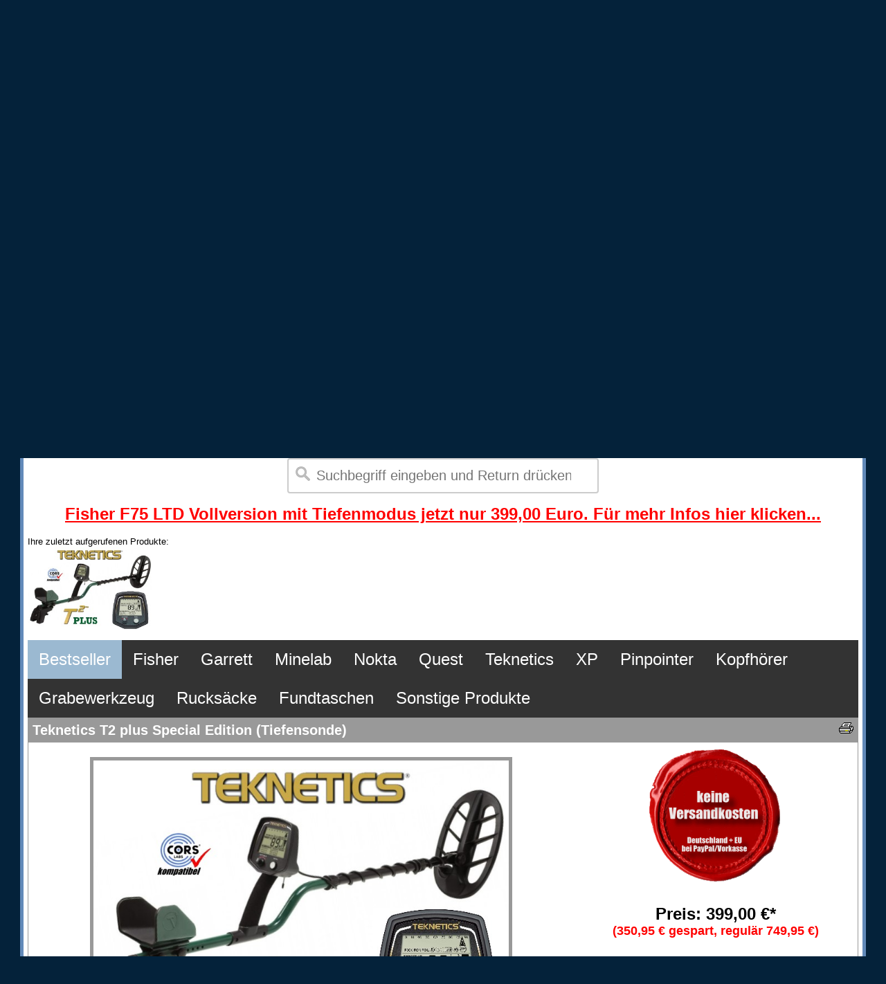

--- FILE ---
content_type: text/html
request_url: https://www.metallsonde.de/teknetics-t2-metalldetektor
body_size: 9084
content:
<!doctype html public "-//W3C//DTD HTML 4.01 Transitional//EN">

<html dir="LTR" lang="de">
<head>
<title>Teknetics T2 plus Special Edition (Tiefensonde)</title>
<meta http-equiv="Content-Type" content="text/html; charset=iso-8859-1">
   <meta name="description" content="Hochleistungsmetalldetektor mit einem sehr tief gehenden statischen Allmetallmodus">
   <meta name="keywords" content="Schatzsucher,Metalldetektoren,Metallsuchger&auml;t,Metalldetektor,teknetics eurotek,MPN:,UPC:,EAN:,leitwerttabelle">
   <meta name="author" content="Metallsonde.com">
   <meta name="publisher" content="Metallsonde.com">
   <meta name="copyright" content="Metallsonde.com">
   <meta name="content-language" content="de">
   <meta name="DC.language" content="de">
   <meta name="revisit-after" content="10 days">
   <meta name="robots" content="index,follow">
   <meta name="googlebot" content="noarchive">

   <meta property="og:type" content="website">
   <meta property="og:image" content="https://www.metallsonde.de/produktbilder/mettet2_metalldetektor_teknetics_t2_b1.jpg">
   <meta property="og:title" content="Teknetics T2 plus Special Edition (Tiefensonde)">
   <meta property="og:description" content="Hochleistungsmetalldetektor mit einem sehr tief gehenden statischen Allmetallmodus">
   <meta property="og:site_name" content="">
   <meta name="viewport" content="width=1220px">

<link rel="alternate" hreflang="de-DE" href="https://www.metallsonde.de/teknetics-t2-metalldetektor">
<link rel="alternate" hreflang="de-AT" href="https://www.metallsonde.at/teknetics-t2-metalldetektor">
<link rel="alternate" hreflang="de-CH" href="https://www.metallsonde.ch/teknetics-t2-metalldetektor">
<link rel="canonical" href="https://www.metallsonde.de/teknetics-t2-metalldetektor">


<link rel="shortcut icon" type="image/x-icon" href="/favicon.ico">


<style type="text/css">



#ecke { position: absolute;   
       height: auto; width: 200px;    
       left: 9px; top: 9px; } 


.pakete_button
    {background-color: #FF0000; color: #FFFFFF; padding: 10px; text-align: center; font-size: 18px;
    height: 45px; /* H&ouml;he des Buttons */
    width: 500px; /* Breite des Buttons */
    margin: 5px; /* Au&szlig;enabstand als Platzhalter f&uuml;r die Animation */ 
    transition: all 0.4s;} /* Alle Eigenschaften werden animiert */

.pakete_button:hover
    {
    margin: 0px; /* Der Au&szlig;enabstand verschwindet */
    font-size: 20px; /* Neue Schriftgr&ouml;&szlig;e */
    height: 55px; /* Neue H&ouml;he des Buttons */
    width: 550px; /* Neue Breite des Buttons */
    }



div.image {
	width: 300px;
	height: 200px;
	overflow: hidden;
}
div.image img {
	width: 100%;
	height: auto;
	/* SCALE */
	-webkit-transform: scale(1);
	-moz-transform: scale(1);
	-ms-transform: scale(1);
	-o-transform: scale(1);
	transform: scale(1);
	/* VERZ&Ouml;GERUNG */
	-webkit-transition: all 0.8s linear;
	-moz-transition: all 0.8s linear;
	-ms-transition: all 0.6s linear;
	-o-transition: all 0.8s linear;
	transition: all 0.8s linear;
}
div.image img:hover {
	-webkit-transform: scale(1.2);
	-moz-transform: scale(1.2);
	-ms-transform: scale(1.2);
	-o-transform: scale(1.2);
	transform: scale(1.2);
}












input[type=search] {
  width: 450px;
  box-sizing: border-box;
  border: 2px solid #ccc;
  border-radius: 4px;
  font-size: 20px;
  background-color: white;
  background-image: url('searchicon.png');
  background-position: 10px 10px; 
  background-repeat: no-repeat;
  padding: 12px 20px 12px 40px;
  -webkit-transition: width 0.4s ease-in-out;
  transition: width 0.4s ease-in-out;
}

input[type=search]:focus {
  width: 60%;
}






#navi ul {
  list-style-type: none;
  margin: 0;
  padding: 0;
  overflow: hidden;
  background-color: #333;
  top: 0;
}

#navi li {
  float: left;
}

#navi li a {
  display: block;
  color: white;
  text-align: center;
  font-size: 24px;
  padding: 14px 16px;
  text-decoration: none;
}

#navi li a:hover {
  background-color: #111;
}

#navi .active {
  background-color: #9BB9D1;
}



</style>


<!--

Zur Zeit auskommentiert 
<link rel="stylesheet" href="dsgvo-video-embed.min.css">
<script src="dsgvo-video-embed.min.js"></script>
-->


<!-- Global site tag (gtag.js) - Google Ads: 1003890416 -->
<script async src="https://www.googletagmanager.com/gtag/js?id=AW-1003890416"></script>
<script>
  window.dataLayer = window.dataLayer || [];
  function gtag(){dataLayer.push(arguments);}
  gtag('js', new Date());

  gtag('config', 'AW-1003890416');
</script>

</head>








<body text="#000000" link="#1494F6" vlink="#9BB9D1" alink="#DED7B7" bgcolor="#04223A" onLoad="if (location.hash != '#content') location.hash = '#top';">

<center>

<Table width="100%" BGCOLOR="#CCCCCC">

<TR>
<TD width="60%">
<FONT FACE="Arial" COLOR="#000000" SIZE="+0">
Wir verwenden Cookies und Technologien um die ordentliche Funktionsweise der Website zu gew&auml;hrleisten sowie die Nutzung unseres 
Angebots zu analysieren. <a href="https://www.metallsonde.de/shop.pl?seite=frei&amp;dokument=shopinfo-datenschutz" style="color: #8ebf42"><b>Weitere Informationen...</b></a>
</FONT>
</TD>
<td>
<a href="/teknetics-t2-metalldetektor&amp;cookie=j"><button style="background-color: #33CC00;font-family:Arial;font-size:20px;font-weight:bold;width:250px;">Zustimmen</button></a>


</td>

<td>


<a href="/teknetics-t2-metalldetektor&amp;cookie=n"><button style="background-color: #E9E9E9;font-family:Arial;font-size:20px;font-weight:bold;width:250px;">Ablehnen</button></a>

</td>
</TR>

</table>

</center>
<br><br>


<center><BR>

<font face="Arial,sans-serif"color="#FFFFFF"><b>

Beachten Sie die aktuellen Quest und Nokta Sonderangebote!<br>

Produktberatung am heutigen Freitag von 9 - 20 Uhr unter Telefon <a href="tel:004967729569449">06772-9569449</a>
<BR><BR>

</B>
</font>






<table cellspacing="0" cellpadding="6" border="0" width="1200" bgcolor="#FFFFFF"
style="border-bottom: 5px #628AB9 solid; border-right: 5px #628AB9
solid; border-left: 5px #628AB9 solid; border-top: 5px #628AB9 solid;"  >

<TR><TD>







<table width="100%" cellpadding="0" cellspacing="0" border="0">

<TR><TD background="logo_garrettshop_vortex.jpg" height=450 valign=top>


</TD></TR>






<TR><TD>
<table width="1200" border=0>
<TR>
<TD>


<font face="Arial,sans-serif" size="+1">powered by <a href="https://www.metallsonde.de/metalldetektoren_shopinfo-impressum">Metallsonde.com</a> 
</font><BR>
<FONT COLOR="#000000" size="-1">
12 Kunden sind aktuell online
</font>
</TD>

<TD align=right>



<div id="google_translate_element"></div><script type="text/javascript">
function googleTranslateElementInit() {
  new google.translate.TranslateElement({pageLanguage: 'de', layout: google.translate.TranslateElement.InlineLayout.SIMPLE}, 'google_translate_element');
}
</script><script type="text/javascript" src="//translate.google.com/translate_a/element.js?cb=googleTranslateElementInit"></script>


</TD>
</TABLe>
</TD></TR>


<TR><TD width=100% >
<a name="top"></a>
<center>
<form action="https://www.metallsonde.de/shop.pl">
<form>
  <input type="search" name="suche" placeholder="Suchbegriff eingeben und Return dr&uuml;cken...">
</form>
</center>
</TD></TR>


<TR><TD width=100% >
<center>

<a href="https://www.metallsonde.de/shop.pl?product=show&id=metfi75-a#top" ><FONT FACE="Arial,sans-serif" COLOR="#FF0000" SIZE="+2"><b>Fisher F75 LTD Vollversion mit Tiefenmodus jetzt nur 399,00 Euro. 
 F&uuml;r mehr Infos hier klicken...</b></FONT></a>

</center>

<BR>

<font face="Arial" size="-1">Ihre zuletzt aufgerufenen Produkte:</font><br> <a href="shop.pl?product=show&id=mettet2-a#top"><img src="produktbilder/mettet2_metalldetektor_teknetics_t2_vorschau.jpg" width=180>

</TD></TR>



<TR><TD width=100% >
<font face="Arial,sans-serif" size="-1">
<BR>




<div id="navi">

<ul>

  <li><a class="active" href="https://www.metallsonde.de/metalldetektoren_metallsuchgeraete">Bestseller</a></li>



  <li><a href="https://www.metallsonde.de/metalldetektorensuche_fisherdetektor_Fisher@Metalldetektoren_fisher#top">Fisher</a></li>
  <li><a href="https://www.metallsonde.de/metalldetektorensuche_garrettdetektor_Garrett@Metalldetektoren_garrett#top">Garrett</a></li>

  <li><a href="https://www.metallsonde.de/metalldetektorensuche_minelabdetektor_Minelab@Metalldetektoren_minelab#top">Minelab</a></li>
  <li><a href="https://www.metallsonde.de/metalldetektorensuche_noktadetektor_Nokta@Metalldetektoren_nokta#top">Nokta</a></li>
  <li><a href="https://www.metallsonde.de/metalldetektorensuche_questdetektor_Quest@Metalldetektoren_quest#top">Quest</a></li>
  <li><a href="https://www.metallsonde.de/metalldetektorensuche_tekneticsdetektor_Teknetics@Metalldetektoren_teknetics#top">Teknetics</a></li>
  <li><a href="https://www.metallsonde.de/metalldetektorensuche_xpdetektor_XP@Metalldetektoren_xp#top">XP</a></li>

  <li><a href="https://www.metallsonde.de/metalldetektorensuche_pinpointerdetektor_Pinpointer_pinpointer#top">Pinpointer</a></li>
  <li><a href="https://www.metallsonde.de/metalldetektorensuche_kopfhoererprodukt_Kopfhoerer_kopfhoerer#top">Kopfh&ouml;rer</a></li>
  <li><a href="https://www.metallsonde.de/metalldetektorensuche_grabewerkzeugprodukt_Grabewerkzeuge_grabewerkzeuge#top">Grabewerkzeug</a></li>

  <li><a href="https://www.metallsonde.de/metalldetektorensuche_rucksackprodukt_Rucksaecke_rucksack#top">Rucks&auml;cke</a></li>

  <li><a href="https://www.metallsonde.de/metalldetektorensuche_fundtascheprodukt_Fundtaschen_fundtasche#top">Fundtaschen</a></li>
  <li><a href="https://www.metallsonde.de/metalldetektorensuche_sonstigesprodukt_Sonstige@Produkte_sonstigeprodukte#top">Sonstige Produkte</a></li>
</ul>
</div>

















<table cellspacing="0" cellpadding="6" border="0" width="100%"
style="border-bottom: 1px #999999 solid; border-right: 1px #999999
solid; border-left: 1px #999999 solid; border-top: 1px #999999 solid;"  >

 

<TR>
<TD colspan=2 BGCOLOR="#999999" valign=top>
<A HREF="https://www.metallsonde.de/shop.pl?product=print&id=mettet2-a" target="_blank" rel="nofollow"><img src="https://www.metallsonde.de/button_drucken.gif" border=0 align=right alt="Druckversion"></A> 
<FONT FACE="Arial,sans-serif" COLOR="#FFFFFF" size="-2"><H1 style="display: inline;">Teknetics T2 plus Special Edition (Tiefensonde)</H1></FONT>
</TD>
</TR>




<TR>
<TD  valign="top">
<font face="Arial,sans-serif" size="-1">
<CENTER>
<BR>

<img src="https://www.metallsonde.de/produktbilder/mettet2_metalldetektor_teknetics_t2_b1.jpg" border="0" height="400" style="border-bottom: 5px #999999 solid; border-right: 5px #999999 solid; 
border-left: 5px #999999 solid; border-top: 5px #999999 solid;" ALT="Teknetics T2 plus Metalldetektor" id="Galerie">



<script type="text/javascript">
 
var zahl=1;
 var don =""
 function vor(){
     zahl++;
         if(zahl>2){
         zahl=1;
     }
     document.getElementById("Galerie").src= "https://www.metallsonde.de/produktbilder/mettet2_metalldetektor_teknetics_t2_b"+zahl+".jpg";
     document.getElementById("zaehler").innerHTML = "" +zahl;
 }
 function zurueck(){
     zahl--;
         if(zahl<1){
         zahl=2;
     }
     document.getElementById("zaehler").innerHTML = "" +zahl;
     document.getElementById("Galerie").src= "https://www.metallsonde.de/produktbilder/mettet2_metalldetektor_teknetics_t2_b"+zahl+".jpg";
 }

 </script>



<TABLE width="300">
<TR>
<TD width="10%" >
<a href="javascript:void(0)" onclick="zurueck()" onfocus="if(this.blur)this.blur()"><IMG SRC="https://www.metallsonde.de/bild_zurueck.gif" border=0></a> 
</TD>
<TD width="80%" >
<font face="Arial,sans-serif" size="-1">
<CENTER>
Bild <span id="zaehler">1</span> von 2  
</CENTER>
</TD>
<TD width="10%" >
<a href="javascript:void(0)" onclick="vor()" onfocus="if(this.blur)this.blur()"><IMG SRC="https://www.metallsonde.de/bild_vor.gif" border=0></a> 
</TD>
</TR>
</TABLE>


</TD><TD >

<CENTER>

<font face="Arial,sans-serif" size="+2" >

<img src="https://www.metallsonde.de/versandkostenfrei.gif" width=200>
<BR><BR>


<font face="Arial,sans-serif" size="+2" >
<B>Preis: 399,00 &#8364;*</B>
</font>

<font face="Arial,sans-serif" size="+1" COLOR="#FF0000">
<B><br>(350,95 &#8364; gespart, regul&auml;r 749,95 &#8364;)</B><BR>
</font>

<BR>



<FORM ACTION="https://www.metallsonde.de/shop.pl" method="POST">
<INPUT TYPE=HIDDEN NAME="bestellung" VALUE="schritt1">
<INPUT TYPE=HIDDEN NAME="artikelnummer" VALUE="mettet2-a">
<INPUT TYPE=HIDDEN NAME="gutscheincode" VALUE="">
<INPUT TYPE=HIDDEN NAME="wegblenden" VALUE="j">
<INPUT TYPE=HIDDEN NAME="referer" VALUE="">
<INPUT TYPE=SUBMIT VALUE="Kaufen..." style="font-family:Arial;font-size:24px;font-weight:bold;width:280px;">
</FORM>

<font face="Arial,sans-serif" size="-2">

<BR><BR>
*) Bei Vorkasse/PayPal keine Versandkosten innerhalb von Europa. <BR>
Alle Preisangaben inkl. MwSt.
<BR><BR>

<a href="https://www.metallsonde.de/shop.pl?seite=frei&dokument=shopinfo-zahlung-und-versand"><img src="https://www.metallsonde.de/paypal.gif" border=0></a>


</FONT>

<BR>
</CENTER>
</TD>

</TR>

<TR>
<TD colspan=2 valign=top >
<font face="Arial,sans-serif" size="-1">
<BR>
<BR><H2>Wir liefern die neueste Version 2025!</H2>Der <STRONG><I>Teknetics T2+ Special Edition</I></STRONG> ist ein Hochleistungsleistungs-Metalldetektor f&uuml;r kleines Geld. Teknetics bietet das Ger&auml;t in der neuesten Version zu einem sensationell g&uuml;nstigen Preis an. Dieser neue Metalldetektor ist gegen&uuml;ber dem V9 nochmals in der Leistung gesteigert und hat einen zus&auml;tzlichen Boost- und Cache-Modus. Der Metalldetektor l&auml;uft absolut st&ouml;rungsarm l&auml;uft und die Empfindlichkeit kann auch bei schwierigen Bedingungen sehr weit aufgedreht werden. <Br><BR><B>Achtung! Zeitlich begrenztes Schn&auml;ppchen-Angebot von Teknetics!</b><Br><BR><u>Leistungsdaten:</u><BR><br><UL><LI>Suchfrequenz 13 kHz<LI>Gegen St&ouml;rstrahlung abgeschirmt, Frequenzumschaltung bei St&ouml;rungen durch z.B. andere Detektoren oder Stromleitungen<LI>Verschiedene T&ouml;ne zur Metallunterscheidung (programmierbar mit Men&uuml;) <LI>Leitwertnummern von 0 bis 99 zur exakten Metallunterscheidung <LI>Tiefenanzeige (auf M&uuml;nzen geeicht)<LI>Batteriezustandsanzeige<LI>Bodenmineralisationsanzeige mit Fe3O4<LI>Bodenanpassung durch Kippschalter (sehr einfach!!!)  <LI>Punktgenaues orten eines Metalles in der Spulenmitte mit Pinpoint <LI>Mit Hum Level wird der Schwebton im Motion All Metall Mode eingestellt, oder im Disc Mode die Leistung auf Kleinteile verst&auml;rkt .<LI>All Metall Mode oder Diskrimination ( Ausblenden ungew&uuml;nschter Metalle, z.B.N&auml;gel, Folien, Abzugslaschen ) <LI>Boost- und Cache-Modus f&uuml;r extreme Tiefen<LI>3-teiliges S-Gest&auml;nge, f&uuml;r alle K&ouml;rpergr&ouml;&szlig;en geeignet<LI>Neu entwickelte biaxiale 11DD Spule (28 cm) <LI>Stufenlose Lautst&auml;rkeregelung, Kopfh&ouml;reranschlu&szlig;<LI>Leichtgewicht, nur ca. 1,3 kg<LI>Batterieversorgung mit nur 4 Mignon Batterien (beim Discounter erh&auml;ltlich)<LI>Geringer Stromverbrauch durch moderne Elektronik, Suchdauer je Batteriesatz ca. 40 Stunden !!!</UL><BR><!NICHT-DRUCKEN>   <BR><BR><BR><!NICHT-DRUCKEN>   <FONT Color ="#0000FF"><BIG><!NICHT-DRUCKEN>   Nur noch 2 St&uuml;ck auf Lager. Bei Interesse bitte umgehend bestellen!<!NICHT-DRUCKEN>   </BIG><!NICHT-DRUCKEN>   </font><!NICHT-DRUCKEN>   <BR><BR><BR><BR>

<br>
<FORM ACTION="https://www.metallsonde.de/shop.pl" method="POST">
<INPUT TYPE=HIDDEN NAME="bestellung" VALUE="schritt1">
<INPUT TYPE=HIDDEN NAME="artikelnummer" VALUE="mettet2-a">
<INPUT TYPE=HIDDEN NAME="gutscheincode" VALUE="">
<INPUT TYPE=HIDDEN NAME="wegblenden" VALUE="j">
<INPUT TYPE=HIDDEN NAME="referer" VALUE="">
<INPUT TYPE=SUBMIT VALUE="Kaufen..." style="font-family:Arial;font-size:24px;font-weight:bold;width:280px;">
</FORM>
<BR><BR>
 <script type="application/ld+json">
    {
      "@context": "https://schema.org/",
      "@type": "Product",
      "name": "Teknetics T2 plus Special Edition (Tiefensonde)",
      "image": "https://www.metallsonde.de/produktbilder/mettet2_metalldetektor_teknetics_t2_b1.jpg",
      "description": "Hochleistungsmetalldetektor mit einem sehr tief gehenden statischen Allmetallmodus",
      "sku": "mettet2-a",
      "mpn": "T2",
      "gtin13": "0089723868029",
      "brand": {
        "@type": "Brand",
        "name": "Teknetics"
         },
        "offers": {
        "@type": "Offer",
        "url": "https://www.metallsonde.de/teknetics-t2-metalldetektor",
        "priceCurrency": "EUR",
        "price": "399.00",
        "priceValidUntil": "2026-12-31",
        "itemCondition": "https://schema.org/NewCondition",
        "availability": "https://schema.org/InStock",
        "seller": {
          "@type": "Organization",
          "name": "Metallsonde.de"
        }
      }
    }
    </script>


</TD>
</TR>


<TR>
<TD colspan=2 BGCOLOR="#999999" valign=top>
<FONT FACE="Arial,sans-serif" COLOR="#FFFFFF" SIZE="+0">Lieferumfang Teknetics T2 plus Special Edition (Tiefensonde)</FONT>
</TD>
</TR>

<TR>
<TD colspan=2>
<font face="Arial,sans-serif" size="-1">
<BR>
<FONT FACE="Arial" SIZE="-1"><UL><LI>Metalldetektor Teknetics T2 plus Special Edition mit 3.-tlg. Gest&auml;nge<LI>Deutsche Bedienungsanleitung (Druckversion)<LI>2 Jahre Gew&auml;hrleistung auf Herstellerm&auml;ngel<LI>Qualit&auml;tssicherung: Vor Versand Sichtpr&uuml;fung der Ware auf Vollst&auml;ndigkeit<BR></UL><BR><BR>

<BR>
</TD>
</TR>






<TR>
<TD colspan=2 BGCOLOR="#999999" valign=top>
<FONT FACE="Arial,sans-serif" COLOR="#FFFFFF" SIZE="+0">Zusatzinformationen/Videos</FONT>
</TD>
</TR>

<TR>
<TD colspan=2>
<font face="Arial,sans-serif" size="-1">
<BR>
<CENTER><iframe width="853" height="480" src="https://www.youtube-nocookie.com/embed/mGrZeFlgVok?rel=0" frameborder="0" allowfullscreen></iframe></CENTER><BR>
</TD>
</TR>

<TR>
<TD colspan=2 BGCOLOR="#999999" valign=top>
<FONT FACE="Arial,sans-serif" COLOR="#FFFFFF" SIZE="+0">Hersteller</FONT>
</TD>
</TR>
<TR>
<TD colspan=2>
<font face="Arial,sans-serif" size="-1">
<BR>
 Informationen zum Hersteller Teknetics finden Sie hier:<br><br>
<a href="https://www.metallsonde.com/herstellerinformationen-teknetics/">https://www.metallsonde.com/herstellerinformationen-teknetics/</a> 
<br><br>
</TD>
</TR>







<TR>
<TD colspan=2 BGCOLOR="#999999" valign=top>
<FONT FACE="Arial,sans-serif" COLOR="#FFFFFF" SIZE="+0">Passendes Zubeh&ouml;r</FONT>
</TD>
</TR>

<TR>
<TD colspan=2>
<font face="Arial,sans-serif" size="-1">
<BR>

<TABLE  border=0 width=100%>
 <!zubehoer_anfang>
<TR>
<TD BGCOLOR="#E7E7E7" width=150><CENTER><A HREF="https://www.metallsonde.de/shop.pl?product=show&id=zubkopf-a"><IMG SRC="https://www.metallsonde.de/produktbilder/zubkopf_metalldetektor_kopfhoerer_b1.jpg" width=150 border=0></a></CENTER></TD>
<TD BGCOLOR="#E7E7E7"><font face="Arial,sans-serif" >&nbsp;Metalldetektor Kopfh&ouml;rer (Aktionspreis)&nbsp;</font></td>
<TD BGCOLOR="#E7E7E7"><font face="Arial,sans-serif" >&nbsp;14,95 &#8364;&nbsp;</font></TD>
<TD BGCOLOR="#E7E7E7" width=92>
<center>
<FORM ACTION="https://www.metallsonde.de/shop.pl" method="GET">
<INPUT TYPE=HIDDEN NAME="product" VALUE="show">
<INPUT TYPE=HIDDEN NAME="id" VALUE="zubkopf-a">
<INPUT TYPE=SUBMIT VALUE="Details..." style="font-family:Arial;font-size:12px;font-weight:bold;width:80px;">
</FORM>
</CENTER>
</TD>
</tr>
 <!zubehoer_anfang>
<TR>
<TD BGCOLOR="#E7E7E7" width=150><CENTER><A HREF="https://www.metallsonde.de/shop.pl?product=show&id=zubfunk-a"><IMG SRC="https://www.metallsonde.de/produktbilder/zubfunk_metalldetektor_funkkopfhoerer_b1.jpg" width=150 border=0></a></CENTER></TD>
<TD BGCOLOR="#E7E7E7"><font face="Arial,sans-serif" >&nbsp;Funkkopfh&ouml;rer f&uuml;r Metalldetektoren&nbsp;</font></td>
<TD BGCOLOR="#E7E7E7"><font face="Arial,sans-serif" >&nbsp;119,95 &#8364;&nbsp;</font></TD>
<TD BGCOLOR="#E7E7E7" width=92>
<center>
<FORM ACTION="https://www.metallsonde.de/shop.pl" method="GET">
<INPUT TYPE=HIDDEN NAME="product" VALUE="show">
<INPUT TYPE=HIDDEN NAME="id" VALUE="zubfunk-a">
<INPUT TYPE=SUBMIT VALUE="Details..." style="font-family:Arial;font-size:12px;font-weight:bold;width:80px;">
</FORM>
</CENTER>
</TD>
</tr>
 <!zubehoer_anfang>
<TR>
<TD BGCOLOR="#E7E7E7" width=150><CENTER><A HREF="https://www.metallsonde.de/shop.pl?product=show&id=zubspdd-a"><IMG SRC="https://www.metallsonde.de/produktbilder/spu11dd_teknetics_eurotek_pro_spulenschutz_11dd_b1.jpg" width=150 border=0></a></CENTER></TD>
<TD BGCOLOR="#E7E7E7"><font face="Arial,sans-serif" >&nbsp;Spulenschutz f&uuml;r Fisher/Teknetics 11DD Spulen&nbsp;</font></td>
<TD BGCOLOR="#E7E7E7"><font face="Arial,sans-serif" >&nbsp;20,95 &#8364;&nbsp;</font></TD>
<TD BGCOLOR="#E7E7E7" width=92>
<center>
<FORM ACTION="https://www.metallsonde.de/shop.pl" method="GET">
<INPUT TYPE=HIDDEN NAME="product" VALUE="show">
<INPUT TYPE=HIDDEN NAME="id" VALUE="zubspdd-a">
<INPUT TYPE=SUBMIT VALUE="Details..." style="font-family:Arial;font-size:12px;font-weight:bold;width:80px;">
</FORM>
</CENTER>
</TD>
</tr>
 <!zubehoer_anfang>
<TR>
<TD BGCOLOR="#E7E7E7" width=150><CENTER><A HREF="https://www.metallsonde.de/shop.pl?product=show&id=ruckdis-a"><IMG SRC="https://www.metallsonde.de/produktbilder/ruckdis_metalldetektor_rucksack_discovery_b1.jpg" width=150 border=0></a></CENTER></TD>
<TD BGCOLOR="#E7E7E7"><font face="Arial,sans-serif" >&nbsp;Metalldetektorrucksack L70 (gro&szlig;e Ausf&uuml;hrung)&nbsp;</font></td>
<TD BGCOLOR="#E7E7E7"><font face="Arial,sans-serif" >&nbsp;89,95 &#8364;&nbsp;</font></TD>
<TD BGCOLOR="#E7E7E7" width=92>
<center>
<FORM ACTION="https://www.metallsonde.de/shop.pl" method="GET">
<INPUT TYPE=HIDDEN NAME="product" VALUE="show">
<INPUT TYPE=HIDDEN NAME="id" VALUE="ruckdis-a">
<INPUT TYPE=SUBMIT VALUE="Details..." style="font-family:Arial;font-size:12px;font-weight:bold;width:80px;">
</FORM>
</CENTER>
</TD>
</tr>
 <!zubehoer_anfang>
<TR>
<TD BGCOLOR="#E7E7E7" width=150><CENTER><A HREF="https://www.metallsonde.de/shop.pl?product=show&id=litme01-a"><IMG SRC="https://www.metallsonde.de/produktbilder/litme01_metallsonde_schatzsucherhandbuch_metalldetektor_b1.jpg" width=150 border=0></a></CENTER></TD>
<TD BGCOLOR="#E7E7E7"><font face="Arial,sans-serif" >&nbsp;Metallsonde - Auf der Suche nach wertvollen Sch&auml;tzen (Buch)&nbsp;</font></td>
<TD BGCOLOR="#E7E7E7"><font face="Arial,sans-serif" >&nbsp;12,80 &#8364;&nbsp;</font></TD>
<TD BGCOLOR="#E7E7E7" width=92>
<center>
<FORM ACTION="https://www.metallsonde.de/shop.pl" method="GET">
<INPUT TYPE=HIDDEN NAME="product" VALUE="show">
<INPUT TYPE=HIDDEN NAME="id" VALUE="litme01-a">
<INPUT TYPE=SUBMIT VALUE="Details..." style="font-family:Arial;font-size:12px;font-weight:bold;width:80px;">
</FORM>
</CENTER>
</TD>
</tr>
 <!zubehoer_anfang>
<TR>
<TD BGCOLOR="#E7E7E7" width=150><CENTER><A HREF="https://www.metallsonde.de/shop.pl?product=show&id=pingarr-a"><IMG SRC="https://www.metallsonde.de/produktbilder/pingarr_pinpointer_garrett_propointer_b1.jpg" width=150 border=0></a></CENTER></TD>
<TD BGCOLOR="#E7E7E7"><font face="Arial,sans-serif" >&nbsp;Garrett PRO-POINTER II (Pinpointer)&nbsp;</font></td>
<TD BGCOLOR="#E7E7E7"><font face="Arial,sans-serif" >&nbsp;145,00 &#8364;&nbsp;</font></TD>
<TD BGCOLOR="#E7E7E7" width=92>
<center>
<FORM ACTION="https://www.metallsonde.de/shop.pl" method="GET">
<INPUT TYPE=HIDDEN NAME="product" VALUE="show">
<INPUT TYPE=HIDDEN NAME="id" VALUE="pingarr-a">
<INPUT TYPE=SUBMIT VALUE="Details..." style="font-family:Arial;font-size:12px;font-weight:bold;width:80px;">
</FORM>
</CENTER>
</TD>
</tr>
 <!zubehoer_anfang>
<TR>
<TD BGCOLOR="#E7E7E7" width=150><CENTER><A HREF="https://www.metallsonde.de/shop.pl?product=show&id=pintekp-a"><IMG SRC="https://www.metallsonde.de/produktbilder/pintekp_pinpointer_tekpoint_b1.jpg" width=150 border=0></a></CENTER></TD>
<TD BGCOLOR="#E7E7E7"><font face="Arial,sans-serif" >&nbsp;Teknetics Tek-Point Pinpointer & Fundtasche & Fundb&uuml;rste & Fundbox&nbsp;</font></td>
<TD BGCOLOR="#E7E7E7"><font face="Arial,sans-serif" >&nbsp;149,00 &#8364;&nbsp;</font></TD>
<TD BGCOLOR="#E7E7E7" width=92>
<center>
<FORM ACTION="https://www.metallsonde.de/shop.pl" method="GET">
<INPUT TYPE=HIDDEN NAME="product" VALUE="show">
<INPUT TYPE=HIDDEN NAME="id" VALUE="pintekp-a">
<INPUT TYPE=SUBMIT VALUE="Details..." style="font-family:Arial;font-size:12px;font-weight:bold;width:80px;">
</FORM>
</CENTER>
</TD>
</tr>
 <!zubehoer_anfang>
<TR>
<TD BGCOLOR="#E7E7E7" width=150><CENTER><A HREF="https://www.metallsonde.de/shop.pl?product=show&id=grahack-a"><IMG SRC="https://www.metallsonde.de/produktbilder/grabepickel_spitzhacke_schatzsucher_b1.jpg" width=150 border=0></a></CENTER></TD>
<TD BGCOLOR="#E7E7E7"><font face="Arial,sans-serif" >&nbsp;Premium Grabehacke f&uuml;r Schatzsucher&nbsp;</font></td>
<TD BGCOLOR="#E7E7E7"><font face="Arial,sans-serif" >&nbsp;17,95 &#8364;&nbsp;</font></TD>
<TD BGCOLOR="#E7E7E7" width=92>
<center>
<FORM ACTION="https://www.metallsonde.de/shop.pl" method="GET">
<INPUT TYPE=HIDDEN NAME="product" VALUE="show">
<INPUT TYPE=HIDDEN NAME="id" VALUE="grahack-a">
<INPUT TYPE=SUBMIT VALUE="Details..." style="font-family:Arial;font-size:12px;font-weight:bold;width:80px;">
</FORM>
</CENTER>
</TD>
</tr>
 <!zubehoer_anfang>
<TR>
<TD BGCOLOR="#E7E7E7" width=150><CENTER><A HREF="https://www.metallsonde.de/shop.pl?product=show&id=graspat-a"><IMG SRC="https://www.metallsonde.de/produktbilder/klappspaten_schatzsucher_b1.jpg" width=150 border=0></a></CENTER></TD>
<TD BGCOLOR="#E7E7E7"><font face="Arial,sans-serif" >&nbsp;Schatzsucher-Klappspaten&nbsp;</font></td>
<TD BGCOLOR="#E7E7E7"><font face="Arial,sans-serif" >&nbsp;27,95 &#8364;&nbsp;</font></TD>
<TD BGCOLOR="#E7E7E7" width=92>
<center>
<FORM ACTION="https://www.metallsonde.de/shop.pl" method="GET">
<INPUT TYPE=HIDDEN NAME="product" VALUE="show">
<INPUT TYPE=HIDDEN NAME="id" VALUE="graspat-a">
<INPUT TYPE=SUBMIT VALUE="Details..." style="font-family:Arial;font-size:12px;font-weight:bold;width:80px;">
</FORM>
</CENTER>
</TD>
</tr>
 <!zubehoer_anfang>
<TR>
<TD BGCOLOR="#E7E7E7" width=150><CENTER><A HREF="https://www.metallsonde.de/shop.pl?product=show&id=gramess-a"><IMG SRC="https://www.metallsonde.de/produktbilder/gramess_grabemesser_deteknix_diamond_digger_b1.jpg" width=150 border=0></a></CENTER></TD>
<TD BGCOLOR="#E7E7E7"><font face="Arial,sans-serif" >&nbsp;Grabemesser Diamond Digger&nbsp;</font></td>
<TD BGCOLOR="#E7E7E7"><font face="Arial,sans-serif" >&nbsp;34,95 &#8364;&nbsp;</font></TD>
<TD BGCOLOR="#E7E7E7" width=92>
<center>
<FORM ACTION="https://www.metallsonde.de/shop.pl" method="GET">
<INPUT TYPE=HIDDEN NAME="product" VALUE="show">
<INPUT TYPE=HIDDEN NAME="id" VALUE="gramess-a">
<INPUT TYPE=SUBMIT VALUE="Details..." style="font-family:Arial;font-size:12px;font-weight:bold;width:80px;">
</FORM>
</CENTER>
</TD>
</tr>
 <!zubehoer_anfang>
<TR>
<TD BGCOLOR="#E7E7E7" width=150><CENTER><A HREF="https://www.metallsonde.de/shop.pl?product=show&id=fundbox-a"><IMG SRC="https://www.metallsonde.de/produktbilder/fundbox_b1.jpg" width=150 border=0></a></CENTER></TD>
<TD BGCOLOR="#E7E7E7"><font face="Arial,sans-serif" >&nbsp;Fundbox von Metallsonde.com (Sparangebot)&nbsp;</font></td>
<TD BGCOLOR="#E7E7E7"><font face="Arial,sans-serif" >&nbsp;1,95 &#8364;&nbsp;</font></TD>
<TD BGCOLOR="#E7E7E7" width=92>
<center>
<FORM ACTION="https://www.metallsonde.de/shop.pl" method="GET">
<INPUT TYPE=HIDDEN NAME="product" VALUE="show">
<INPUT TYPE=HIDDEN NAME="id" VALUE="fundbox-a">
<INPUT TYPE=SUBMIT VALUE="Details..." style="font-family:Arial;font-size:12px;font-weight:bold;width:80px;">
</FORM>
</CENTER>
</TD>
</tr>

</TABLE>
<BR>
<B>Hinweis zur Bedienung des Shops:</B><BR>
Sie k&ouml;nnen dieses Zubeh&ouml;r sp&auml;ter w&auml;hrend der Bestellung des Hauptprodukts mit ausw&auml;hlen.
<BR><BR>
</TD>
</TR>


<TR>
<TD colspan=2 BGCOLOR="#999999" valign=top>
<FONT FACE="Arial,sans-serif" COLOR="#FFFFFF" SIZE="+0">Informationen zum Versand</FONT>
</TD>
</TR>

<TR>
<TD colspan=2 >
<font face="verdana,arial"" size="-1">
<BR>
<table cellspacing="3" cellpadding="3" border="0" width="100%">
<TR><TD bgcolor="#6B7C69"><font face="verdana,arial"" size="-1">Versand nach</TD><TD bgcolor="#6B7C69"><font face="verdana,arial"" size="-1">Versandkosten</TD><TD bgcolor="#6B7C69"><font face="verdana,arial"" size="-1"> Versandservice</TD><TD bgcolor="#6B7C69"><font face="verdana,arial"" size="-1">Liefertermin* </TD></TR>
<TR><TD bgcolor="#6B7C69"><font face="verdana,arial"" size="-1">Deutschland</TD> <TD BGCOLOR="#999999"><font face="verdana,arial"" size="-1"> 0,00 &#8364;</TD><TD BGCOLOR="#999999"><font face="verdana,arial"" size="-1">DHL Paket</TD><TD BGCOLOR="#999999"><font face="verdana,arial"" size="-1">  Zustellung am Sa, den 24.1. bei heutigem Zahlungseingang</TD></TR> 
<TR><TD bgcolor="#6B7C69"><font face="verdana,arial"" size="-1">&Ouml;sterreich</TD>  <TD BGCOLOR="#999999"><font face="verdana,arial"" size="-1"> 0,00 &#8364;</TD><TD BGCOLOR="#999999"><font face="verdana,arial"" size="-1">DHL Paket</TD><TD BGCOLOR="#999999"><font face="verdana,arial"" size="-1">  Zustellung am Mo, den 26.1. bei heutigem Zahlungseingang</TD></TR> 
<TR><TD bgcolor="#6B7C69"><font face="verdana,arial"" size="-1">Restliche EU</TD><TD BGCOLOR="#999999"><font face="verdana,arial"" size="-1"> 0,00 &#8364;</TD><TD BGCOLOR="#999999"><font face="verdana,arial"" size="-1">DHL Paket</TD><TD BGCOLOR="#999999"><font face="verdana,arial"" size="-1">  Zustellung am Mi, den 28.1. bei heutigem Zahlungseingang</TD></TR> 
<TR><TD bgcolor="#6B7C69"><font face="verdana,arial"" size="-1">Schweiz</TD>     <TD BGCOLOR="#999999"><font face="verdana,arial"" size="-1"> 0,00 &#8364;</TD><TD BGCOLOR="#999999"><font face="verdana,arial"" size="-1">DHL Paket</TD><TD BGCOLOR="#999999"><font face="verdana,arial"" size="-1">  Zustellung am Di, den 27.1. bei heutigem Zahlungseingang</TD></TR>
</TABLE>
<BR><BR>

*) Der Zustellzeitpunkt basiert auf der Nutzung von Zahlungsarten wie PayPal am Tag des Kaufs oder auf Nachnahme. Bei Zahlung per &Uuml;berweisung kann sich die Lieferzeit 
durch Banklaufzeiten um bis zu 2 Werktage verl&auml;ngern. Bei einer sp&auml;teren Bezahlung verschiebt sich das Lieferdatum entsprechend. 
In die Berechnung einbezogen wird die Bearbeitungszeit durch Metallsonde.de und die vom Versanddienstleister angegebene Standard-Versandzeit. 
<br><br>



</TD>
</TR>









<!zubehoer_ende>

 </TABLE>


</TD></TR>
<TR><TD colspan=2>


<table cellspacing="0" cellpadding="6" border="0" width="100%"
style="border-bottom: 1px #999999 solid; border-right: 1px #999999
solid; border-left: 1px #999999 solid; border-top: 1px #999999 solid;"  >




<tr>
<td valign=top>
<font face="Arial, Helvetica, sans-serif" size="-1" >
<b>Dies ist ein Shop von:</b>
<br><br>
Metallsonde.com<br>
Jens Diefenbach<br>
Wiesenstr. 8<br>
D-65623 Hahnst&auml;tten<br>

<br>
USt-ID gem. §27a UStG: DE293121340<br>
WEEE-Reg.-Nr. DE 46869397 

<br><br><br>
<a href="https://www.metallsonde.de/shop.pl?seite=frei&dokument=shopinfo-ueber-uns"><b>&Uuml;ber uns / about us</b></a> <br>




</td>
<td>
<td valign=top>
<font face="Arial, Helvetica, sans-serif" size="-1" >
<b>Weitere Informationen:</b><br><br>
<a href="https://www.metallsonde.de/shop.pl?seite=frei&dokument=shopinfo-impressum"><b>Impressum</b></a> <br>
<a href="https://www.metallsonde.de/shop.pl?seite=frei&dokument=shopinfo-agb"><b>Allgemeine Gesch&auml;ftsbedingungen</b></a> <br>
<a href="https://www.metallsonde.de/shop.pl?seite=frei&dokument=shopinfo-widerrufsbelehrung"><b>Widerrufsbelehrung/R&uuml;ckgabe und Erstattung</b></a> <br>
<a href="https://www.metallsonde.de/shop.pl?seite=frei&dokument=shopinfo-datenschutz"><b>Datenschutzerkl&auml;rung</b></a> <br>
<a rel="nofollow" href="https://www.metallsonde.de/shop.pl?seite=frei&dokument=shopinfo-batteriegesetz"><b>Hinweis nach dem Batteriegesetz</b></a> <br>
<a href="https://www.metallsonde.de/shop.pl?seite=frei&dokument=shopinfo-versandkosten"><b>Versandkosten</b></a> <br>
<a href="https://www.metallsonde.de/shop.pl?seite=frei&dokument=shopinfo-kontakt"><b>Kontakt</b></a> <br>
</td>

<td valign=top>
<font face="Arial, Helvetica, sans-serif" size="-1" >	
<b>Kontakt:</b> <br><br>
Tel: +049 (0)6772-9569449 <br>
E-Mail: shop2020@metallsonde.com <br><br>

<br>
<b>Social Media:</b> <br>
<a href="https://www.facebook.com/metallsondeshop/"><img src="facebook.png" width=180></a>



<td>

<td valign=top>
<font face="Arial, Helvetica, sans-serif" size="-1" >	
<b>Zahlungsmethoden</b> <br>
<img src="paypal.gif" width=200><br><br>
<img src="paypal_ratenzahlung.jpg" width=200><br><br>
<img src="dhlnachnahme.gif" width=200><br><br>
<img src="logo_bank&uuml;berweisung.jpg" width=200><br><br>
</font>
</td>
</tr>
</table>
<font face="Arial, Helvetica, sans-serif" size="-1" >	
<B>Copyright (C) 2026 by www.metallsonde.de</B>
</font>
</TD></TR>


<TR><TD colspan=2>





<center>

<a href="https://www.metallsonde.de/shop.pl?seite=frei&dokument=blitzversand"><img src="blitzversand.png" onmouseover="this.src='blitzversandmouseover.png';" onmouseout="this.src='blitzversand.png';" border=0 width=300 /></a>
<BR><BR><BR>
<a href="https://www.metallsonde.de/shop.pl?admin=uebersicht&typ=offen"><b>ADM</b></a> <a href="https://www.metallsonde.de/shoplinkliste.htm"><b>Links</B></a>
<img src="https://monitor.metallsonde.com/monitor.pl?seite=Metallsonde.de&anzeigen=ja&ref=&user=&firstvisit=23.01.26-06:54&bestellt=Nein&seitenart=Produkt mettet2-a -   " border=0 width=1 height=1>
<img src="https://seitenmonitor.metallsonde.com/monitor.pl?seite=Metallsonde.de" border="0" width="1" height="1"> 


</TD></TR>
</TABLE><BR>





</body></html>




--- FILE ---
content_type: text/html; charset=utf-8
request_url: https://www.youtube-nocookie.com/embed/mGrZeFlgVok?rel=0
body_size: 50139
content:
<!DOCTYPE html><html lang="en" dir="ltr" data-cast-api-enabled="true"><head><meta name="viewport" content="width=device-width, initial-scale=1"><script nonce="E7F0UuixJ4z4Xi2Uf_ovfw">if ('undefined' == typeof Symbol || 'undefined' == typeof Symbol.iterator) {delete Array.prototype.entries;}</script><style name="www-roboto" nonce="Ga09AZBF51uEPbdN9vuP8g">@font-face{font-family:'Roboto';font-style:normal;font-weight:400;font-stretch:100%;src:url(//fonts.gstatic.com/s/roboto/v48/KFO7CnqEu92Fr1ME7kSn66aGLdTylUAMa3GUBHMdazTgWw.woff2)format('woff2');unicode-range:U+0460-052F,U+1C80-1C8A,U+20B4,U+2DE0-2DFF,U+A640-A69F,U+FE2E-FE2F;}@font-face{font-family:'Roboto';font-style:normal;font-weight:400;font-stretch:100%;src:url(//fonts.gstatic.com/s/roboto/v48/KFO7CnqEu92Fr1ME7kSn66aGLdTylUAMa3iUBHMdazTgWw.woff2)format('woff2');unicode-range:U+0301,U+0400-045F,U+0490-0491,U+04B0-04B1,U+2116;}@font-face{font-family:'Roboto';font-style:normal;font-weight:400;font-stretch:100%;src:url(//fonts.gstatic.com/s/roboto/v48/KFO7CnqEu92Fr1ME7kSn66aGLdTylUAMa3CUBHMdazTgWw.woff2)format('woff2');unicode-range:U+1F00-1FFF;}@font-face{font-family:'Roboto';font-style:normal;font-weight:400;font-stretch:100%;src:url(//fonts.gstatic.com/s/roboto/v48/KFO7CnqEu92Fr1ME7kSn66aGLdTylUAMa3-UBHMdazTgWw.woff2)format('woff2');unicode-range:U+0370-0377,U+037A-037F,U+0384-038A,U+038C,U+038E-03A1,U+03A3-03FF;}@font-face{font-family:'Roboto';font-style:normal;font-weight:400;font-stretch:100%;src:url(//fonts.gstatic.com/s/roboto/v48/KFO7CnqEu92Fr1ME7kSn66aGLdTylUAMawCUBHMdazTgWw.woff2)format('woff2');unicode-range:U+0302-0303,U+0305,U+0307-0308,U+0310,U+0312,U+0315,U+031A,U+0326-0327,U+032C,U+032F-0330,U+0332-0333,U+0338,U+033A,U+0346,U+034D,U+0391-03A1,U+03A3-03A9,U+03B1-03C9,U+03D1,U+03D5-03D6,U+03F0-03F1,U+03F4-03F5,U+2016-2017,U+2034-2038,U+203C,U+2040,U+2043,U+2047,U+2050,U+2057,U+205F,U+2070-2071,U+2074-208E,U+2090-209C,U+20D0-20DC,U+20E1,U+20E5-20EF,U+2100-2112,U+2114-2115,U+2117-2121,U+2123-214F,U+2190,U+2192,U+2194-21AE,U+21B0-21E5,U+21F1-21F2,U+21F4-2211,U+2213-2214,U+2216-22FF,U+2308-230B,U+2310,U+2319,U+231C-2321,U+2336-237A,U+237C,U+2395,U+239B-23B7,U+23D0,U+23DC-23E1,U+2474-2475,U+25AF,U+25B3,U+25B7,U+25BD,U+25C1,U+25CA,U+25CC,U+25FB,U+266D-266F,U+27C0-27FF,U+2900-2AFF,U+2B0E-2B11,U+2B30-2B4C,U+2BFE,U+3030,U+FF5B,U+FF5D,U+1D400-1D7FF,U+1EE00-1EEFF;}@font-face{font-family:'Roboto';font-style:normal;font-weight:400;font-stretch:100%;src:url(//fonts.gstatic.com/s/roboto/v48/KFO7CnqEu92Fr1ME7kSn66aGLdTylUAMaxKUBHMdazTgWw.woff2)format('woff2');unicode-range:U+0001-000C,U+000E-001F,U+007F-009F,U+20DD-20E0,U+20E2-20E4,U+2150-218F,U+2190,U+2192,U+2194-2199,U+21AF,U+21E6-21F0,U+21F3,U+2218-2219,U+2299,U+22C4-22C6,U+2300-243F,U+2440-244A,U+2460-24FF,U+25A0-27BF,U+2800-28FF,U+2921-2922,U+2981,U+29BF,U+29EB,U+2B00-2BFF,U+4DC0-4DFF,U+FFF9-FFFB,U+10140-1018E,U+10190-1019C,U+101A0,U+101D0-101FD,U+102E0-102FB,U+10E60-10E7E,U+1D2C0-1D2D3,U+1D2E0-1D37F,U+1F000-1F0FF,U+1F100-1F1AD,U+1F1E6-1F1FF,U+1F30D-1F30F,U+1F315,U+1F31C,U+1F31E,U+1F320-1F32C,U+1F336,U+1F378,U+1F37D,U+1F382,U+1F393-1F39F,U+1F3A7-1F3A8,U+1F3AC-1F3AF,U+1F3C2,U+1F3C4-1F3C6,U+1F3CA-1F3CE,U+1F3D4-1F3E0,U+1F3ED,U+1F3F1-1F3F3,U+1F3F5-1F3F7,U+1F408,U+1F415,U+1F41F,U+1F426,U+1F43F,U+1F441-1F442,U+1F444,U+1F446-1F449,U+1F44C-1F44E,U+1F453,U+1F46A,U+1F47D,U+1F4A3,U+1F4B0,U+1F4B3,U+1F4B9,U+1F4BB,U+1F4BF,U+1F4C8-1F4CB,U+1F4D6,U+1F4DA,U+1F4DF,U+1F4E3-1F4E6,U+1F4EA-1F4ED,U+1F4F7,U+1F4F9-1F4FB,U+1F4FD-1F4FE,U+1F503,U+1F507-1F50B,U+1F50D,U+1F512-1F513,U+1F53E-1F54A,U+1F54F-1F5FA,U+1F610,U+1F650-1F67F,U+1F687,U+1F68D,U+1F691,U+1F694,U+1F698,U+1F6AD,U+1F6B2,U+1F6B9-1F6BA,U+1F6BC,U+1F6C6-1F6CF,U+1F6D3-1F6D7,U+1F6E0-1F6EA,U+1F6F0-1F6F3,U+1F6F7-1F6FC,U+1F700-1F7FF,U+1F800-1F80B,U+1F810-1F847,U+1F850-1F859,U+1F860-1F887,U+1F890-1F8AD,U+1F8B0-1F8BB,U+1F8C0-1F8C1,U+1F900-1F90B,U+1F93B,U+1F946,U+1F984,U+1F996,U+1F9E9,U+1FA00-1FA6F,U+1FA70-1FA7C,U+1FA80-1FA89,U+1FA8F-1FAC6,U+1FACE-1FADC,U+1FADF-1FAE9,U+1FAF0-1FAF8,U+1FB00-1FBFF;}@font-face{font-family:'Roboto';font-style:normal;font-weight:400;font-stretch:100%;src:url(//fonts.gstatic.com/s/roboto/v48/KFO7CnqEu92Fr1ME7kSn66aGLdTylUAMa3OUBHMdazTgWw.woff2)format('woff2');unicode-range:U+0102-0103,U+0110-0111,U+0128-0129,U+0168-0169,U+01A0-01A1,U+01AF-01B0,U+0300-0301,U+0303-0304,U+0308-0309,U+0323,U+0329,U+1EA0-1EF9,U+20AB;}@font-face{font-family:'Roboto';font-style:normal;font-weight:400;font-stretch:100%;src:url(//fonts.gstatic.com/s/roboto/v48/KFO7CnqEu92Fr1ME7kSn66aGLdTylUAMa3KUBHMdazTgWw.woff2)format('woff2');unicode-range:U+0100-02BA,U+02BD-02C5,U+02C7-02CC,U+02CE-02D7,U+02DD-02FF,U+0304,U+0308,U+0329,U+1D00-1DBF,U+1E00-1E9F,U+1EF2-1EFF,U+2020,U+20A0-20AB,U+20AD-20C0,U+2113,U+2C60-2C7F,U+A720-A7FF;}@font-face{font-family:'Roboto';font-style:normal;font-weight:400;font-stretch:100%;src:url(//fonts.gstatic.com/s/roboto/v48/KFO7CnqEu92Fr1ME7kSn66aGLdTylUAMa3yUBHMdazQ.woff2)format('woff2');unicode-range:U+0000-00FF,U+0131,U+0152-0153,U+02BB-02BC,U+02C6,U+02DA,U+02DC,U+0304,U+0308,U+0329,U+2000-206F,U+20AC,U+2122,U+2191,U+2193,U+2212,U+2215,U+FEFF,U+FFFD;}@font-face{font-family:'Roboto';font-style:normal;font-weight:500;font-stretch:100%;src:url(//fonts.gstatic.com/s/roboto/v48/KFO7CnqEu92Fr1ME7kSn66aGLdTylUAMa3GUBHMdazTgWw.woff2)format('woff2');unicode-range:U+0460-052F,U+1C80-1C8A,U+20B4,U+2DE0-2DFF,U+A640-A69F,U+FE2E-FE2F;}@font-face{font-family:'Roboto';font-style:normal;font-weight:500;font-stretch:100%;src:url(//fonts.gstatic.com/s/roboto/v48/KFO7CnqEu92Fr1ME7kSn66aGLdTylUAMa3iUBHMdazTgWw.woff2)format('woff2');unicode-range:U+0301,U+0400-045F,U+0490-0491,U+04B0-04B1,U+2116;}@font-face{font-family:'Roboto';font-style:normal;font-weight:500;font-stretch:100%;src:url(//fonts.gstatic.com/s/roboto/v48/KFO7CnqEu92Fr1ME7kSn66aGLdTylUAMa3CUBHMdazTgWw.woff2)format('woff2');unicode-range:U+1F00-1FFF;}@font-face{font-family:'Roboto';font-style:normal;font-weight:500;font-stretch:100%;src:url(//fonts.gstatic.com/s/roboto/v48/KFO7CnqEu92Fr1ME7kSn66aGLdTylUAMa3-UBHMdazTgWw.woff2)format('woff2');unicode-range:U+0370-0377,U+037A-037F,U+0384-038A,U+038C,U+038E-03A1,U+03A3-03FF;}@font-face{font-family:'Roboto';font-style:normal;font-weight:500;font-stretch:100%;src:url(//fonts.gstatic.com/s/roboto/v48/KFO7CnqEu92Fr1ME7kSn66aGLdTylUAMawCUBHMdazTgWw.woff2)format('woff2');unicode-range:U+0302-0303,U+0305,U+0307-0308,U+0310,U+0312,U+0315,U+031A,U+0326-0327,U+032C,U+032F-0330,U+0332-0333,U+0338,U+033A,U+0346,U+034D,U+0391-03A1,U+03A3-03A9,U+03B1-03C9,U+03D1,U+03D5-03D6,U+03F0-03F1,U+03F4-03F5,U+2016-2017,U+2034-2038,U+203C,U+2040,U+2043,U+2047,U+2050,U+2057,U+205F,U+2070-2071,U+2074-208E,U+2090-209C,U+20D0-20DC,U+20E1,U+20E5-20EF,U+2100-2112,U+2114-2115,U+2117-2121,U+2123-214F,U+2190,U+2192,U+2194-21AE,U+21B0-21E5,U+21F1-21F2,U+21F4-2211,U+2213-2214,U+2216-22FF,U+2308-230B,U+2310,U+2319,U+231C-2321,U+2336-237A,U+237C,U+2395,U+239B-23B7,U+23D0,U+23DC-23E1,U+2474-2475,U+25AF,U+25B3,U+25B7,U+25BD,U+25C1,U+25CA,U+25CC,U+25FB,U+266D-266F,U+27C0-27FF,U+2900-2AFF,U+2B0E-2B11,U+2B30-2B4C,U+2BFE,U+3030,U+FF5B,U+FF5D,U+1D400-1D7FF,U+1EE00-1EEFF;}@font-face{font-family:'Roboto';font-style:normal;font-weight:500;font-stretch:100%;src:url(//fonts.gstatic.com/s/roboto/v48/KFO7CnqEu92Fr1ME7kSn66aGLdTylUAMaxKUBHMdazTgWw.woff2)format('woff2');unicode-range:U+0001-000C,U+000E-001F,U+007F-009F,U+20DD-20E0,U+20E2-20E4,U+2150-218F,U+2190,U+2192,U+2194-2199,U+21AF,U+21E6-21F0,U+21F3,U+2218-2219,U+2299,U+22C4-22C6,U+2300-243F,U+2440-244A,U+2460-24FF,U+25A0-27BF,U+2800-28FF,U+2921-2922,U+2981,U+29BF,U+29EB,U+2B00-2BFF,U+4DC0-4DFF,U+FFF9-FFFB,U+10140-1018E,U+10190-1019C,U+101A0,U+101D0-101FD,U+102E0-102FB,U+10E60-10E7E,U+1D2C0-1D2D3,U+1D2E0-1D37F,U+1F000-1F0FF,U+1F100-1F1AD,U+1F1E6-1F1FF,U+1F30D-1F30F,U+1F315,U+1F31C,U+1F31E,U+1F320-1F32C,U+1F336,U+1F378,U+1F37D,U+1F382,U+1F393-1F39F,U+1F3A7-1F3A8,U+1F3AC-1F3AF,U+1F3C2,U+1F3C4-1F3C6,U+1F3CA-1F3CE,U+1F3D4-1F3E0,U+1F3ED,U+1F3F1-1F3F3,U+1F3F5-1F3F7,U+1F408,U+1F415,U+1F41F,U+1F426,U+1F43F,U+1F441-1F442,U+1F444,U+1F446-1F449,U+1F44C-1F44E,U+1F453,U+1F46A,U+1F47D,U+1F4A3,U+1F4B0,U+1F4B3,U+1F4B9,U+1F4BB,U+1F4BF,U+1F4C8-1F4CB,U+1F4D6,U+1F4DA,U+1F4DF,U+1F4E3-1F4E6,U+1F4EA-1F4ED,U+1F4F7,U+1F4F9-1F4FB,U+1F4FD-1F4FE,U+1F503,U+1F507-1F50B,U+1F50D,U+1F512-1F513,U+1F53E-1F54A,U+1F54F-1F5FA,U+1F610,U+1F650-1F67F,U+1F687,U+1F68D,U+1F691,U+1F694,U+1F698,U+1F6AD,U+1F6B2,U+1F6B9-1F6BA,U+1F6BC,U+1F6C6-1F6CF,U+1F6D3-1F6D7,U+1F6E0-1F6EA,U+1F6F0-1F6F3,U+1F6F7-1F6FC,U+1F700-1F7FF,U+1F800-1F80B,U+1F810-1F847,U+1F850-1F859,U+1F860-1F887,U+1F890-1F8AD,U+1F8B0-1F8BB,U+1F8C0-1F8C1,U+1F900-1F90B,U+1F93B,U+1F946,U+1F984,U+1F996,U+1F9E9,U+1FA00-1FA6F,U+1FA70-1FA7C,U+1FA80-1FA89,U+1FA8F-1FAC6,U+1FACE-1FADC,U+1FADF-1FAE9,U+1FAF0-1FAF8,U+1FB00-1FBFF;}@font-face{font-family:'Roboto';font-style:normal;font-weight:500;font-stretch:100%;src:url(//fonts.gstatic.com/s/roboto/v48/KFO7CnqEu92Fr1ME7kSn66aGLdTylUAMa3OUBHMdazTgWw.woff2)format('woff2');unicode-range:U+0102-0103,U+0110-0111,U+0128-0129,U+0168-0169,U+01A0-01A1,U+01AF-01B0,U+0300-0301,U+0303-0304,U+0308-0309,U+0323,U+0329,U+1EA0-1EF9,U+20AB;}@font-face{font-family:'Roboto';font-style:normal;font-weight:500;font-stretch:100%;src:url(//fonts.gstatic.com/s/roboto/v48/KFO7CnqEu92Fr1ME7kSn66aGLdTylUAMa3KUBHMdazTgWw.woff2)format('woff2');unicode-range:U+0100-02BA,U+02BD-02C5,U+02C7-02CC,U+02CE-02D7,U+02DD-02FF,U+0304,U+0308,U+0329,U+1D00-1DBF,U+1E00-1E9F,U+1EF2-1EFF,U+2020,U+20A0-20AB,U+20AD-20C0,U+2113,U+2C60-2C7F,U+A720-A7FF;}@font-face{font-family:'Roboto';font-style:normal;font-weight:500;font-stretch:100%;src:url(//fonts.gstatic.com/s/roboto/v48/KFO7CnqEu92Fr1ME7kSn66aGLdTylUAMa3yUBHMdazQ.woff2)format('woff2');unicode-range:U+0000-00FF,U+0131,U+0152-0153,U+02BB-02BC,U+02C6,U+02DA,U+02DC,U+0304,U+0308,U+0329,U+2000-206F,U+20AC,U+2122,U+2191,U+2193,U+2212,U+2215,U+FEFF,U+FFFD;}</style><script name="www-roboto" nonce="E7F0UuixJ4z4Xi2Uf_ovfw">if (document.fonts && document.fonts.load) {document.fonts.load("400 10pt Roboto", "E"); document.fonts.load("500 10pt Roboto", "E");}</script><link rel="stylesheet" href="/s/player/c9168c90/www-player.css" name="www-player" nonce="Ga09AZBF51uEPbdN9vuP8g"><link rel="stylesheet" href="/s/embeds/a1de6a22/embed_ui_css.css" name="embed-ui" nonce="Ga09AZBF51uEPbdN9vuP8g"><style nonce="Ga09AZBF51uEPbdN9vuP8g">html {overflow: hidden;}body {font: 12px Roboto, Arial, sans-serif; background-color: #000; color: #fff; height: 100%; width: 100%; overflow: hidden; position: absolute; margin: 0; padding: 0;}#player {width: 100%; height: 100%;}h1 {text-align: center; color: #fff;}h3 {margin-top: 6px; margin-bottom: 3px;}.player-unavailable {position: absolute; top: 0; left: 0; right: 0; bottom: 0; padding: 25px; font-size: 13px; background: url(/img/meh7.png) 50% 65% no-repeat;}.player-unavailable .message {text-align: left; margin: 0 -5px 15px; padding: 0 5px 14px; border-bottom: 1px solid #888; font-size: 19px; font-weight: normal;}.player-unavailable a {color: #167ac6; text-decoration: none;}</style><script nonce="E7F0UuixJ4z4Xi2Uf_ovfw">var ytcsi={gt:function(n){n=(n||"")+"data_";return ytcsi[n]||(ytcsi[n]={tick:{},info:{},gel:{preLoggedGelInfos:[]}})},now:window.performance&&window.performance.timing&&window.performance.now&&window.performance.timing.navigationStart?function(){return window.performance.timing.navigationStart+window.performance.now()}:function(){return(new Date).getTime()},tick:function(l,t,n){var ticks=ytcsi.gt(n).tick;var v=t||ytcsi.now();if(ticks[l]){ticks["_"+l]=ticks["_"+l]||[ticks[l]];ticks["_"+l].push(v)}ticks[l]=
v},info:function(k,v,n){ytcsi.gt(n).info[k]=v},infoGel:function(p,n){ytcsi.gt(n).gel.preLoggedGelInfos.push(p)},setStart:function(t,n){ytcsi.tick("_start",t,n)}};
(function(w,d){function isGecko(){if(!w.navigator)return false;try{if(w.navigator.userAgentData&&w.navigator.userAgentData.brands&&w.navigator.userAgentData.brands.length){var brands=w.navigator.userAgentData.brands;var i=0;for(;i<brands.length;i++)if(brands[i]&&brands[i].brand==="Firefox")return true;return false}}catch(e){setTimeout(function(){throw e;})}if(!w.navigator.userAgent)return false;var ua=w.navigator.userAgent;return ua.indexOf("Gecko")>0&&ua.toLowerCase().indexOf("webkit")<0&&ua.indexOf("Edge")<
0&&ua.indexOf("Trident")<0&&ua.indexOf("MSIE")<0}ytcsi.setStart(w.performance?w.performance.timing.responseStart:null);var isPrerender=(d.visibilityState||d.webkitVisibilityState)=="prerender";var vName=!d.visibilityState&&d.webkitVisibilityState?"webkitvisibilitychange":"visibilitychange";if(isPrerender){var startTick=function(){ytcsi.setStart();d.removeEventListener(vName,startTick)};d.addEventListener(vName,startTick,false)}if(d.addEventListener)d.addEventListener(vName,function(){ytcsi.tick("vc")},
false);if(isGecko()){var isHidden=(d.visibilityState||d.webkitVisibilityState)=="hidden";if(isHidden)ytcsi.tick("vc")}var slt=function(el,t){setTimeout(function(){var n=ytcsi.now();el.loadTime=n;if(el.slt)el.slt()},t)};w.__ytRIL=function(el){if(!el.getAttribute("data-thumb"))if(w.requestAnimationFrame)w.requestAnimationFrame(function(){slt(el,0)});else slt(el,16)}})(window,document);
</script><script nonce="E7F0UuixJ4z4Xi2Uf_ovfw">var ytcfg={d:function(){return window.yt&&yt.config_||ytcfg.data_||(ytcfg.data_={})},get:function(k,o){return k in ytcfg.d()?ytcfg.d()[k]:o},set:function(){var a=arguments;if(a.length>1)ytcfg.d()[a[0]]=a[1];else{var k;for(k in a[0])ytcfg.d()[k]=a[0][k]}}};
ytcfg.set({"CLIENT_CANARY_STATE":"none","DEVICE":"cbr\u003dChrome\u0026cbrand\u003dapple\u0026cbrver\u003d131.0.0.0\u0026ceng\u003dWebKit\u0026cengver\u003d537.36\u0026cos\u003dMacintosh\u0026cosver\u003d10_15_7\u0026cplatform\u003dDESKTOP","EVENT_ID":"MQ1zad_zBsOFib4P8pbz4Qc","EXPERIMENT_FLAGS":{"ab_det_apm":true,"ab_det_el_h":true,"ab_det_em_inj":true,"ab_fk_sk_cl":true,"ab_l_sig_st":true,"ab_l_sig_st_e":true,"action_companion_center_align_description":true,"allow_skip_networkless":true,"always_send_and_write":true,"att_web_record_metrics":true,"attmusi":true,"c3_enable_button_impression_logging":true,"c3_watch_page_component":true,"cancel_pending_navs":true,"clean_up_manual_attribution_header":true,"config_age_report_killswitch":true,"cow_optimize_idom_compat":true,"csi_on_gel":true,"delhi_mweb_colorful_sd":true,"delhi_mweb_colorful_sd_v2":true,"deprecate_pair_servlet_enabled":true,"desktop_sparkles_light_cta_button":true,"disable_cached_masthead_data":true,"disable_child_node_auto_formatted_strings":true,"disable_log_to_visitor_layer":true,"disable_pacf_logging_for_memory_limited_tv":true,"embeds_desktoff_nonmobile_eligible":true,"embeds_desktoff_nonmobile_enabled":true,"embeds_desktop_enable_volume_slider":true,"embeds_enable_eid_enforcement_for_youtube":true,"embeds_enable_info_panel_dismissal":true,"embeds_enable_pfp_always_unbranded":true,"embeds_muted_autoplay_sound_fix":true,"embeds_serve_es6_client":true,"embeds_web_nwl_disable_nocookie":true,"embeds_web_updated_shorts_definition_fix":true,"enable_active_view_display_ad_renderer_web_home":true,"enable_ad_disclosure_banner_a11y_fix":true,"enable_client_sli_logging":true,"enable_client_streamz_web":true,"enable_client_ve_spec":true,"enable_cloud_save_error_popup_after_retry":true,"enable_dai_sdf_h5_preroll":true,"enable_datasync_id_header_in_web_vss_pings":true,"enable_default_mono_cta_migration_web_client":true,"enable_docked_chat_messages":true,"enable_entity_store_from_dependency_injection":true,"enable_inline_muted_playback_on_web_search":true,"enable_inline_muted_playback_on_web_search_for_vdc":true,"enable_inline_muted_playback_on_web_search_for_vdcb":true,"enable_is_extended_monitoring":true,"enable_is_mini_app_page_active_bugfix":true,"enable_logging_first_user_action_after_game_ready":true,"enable_ltc_param_fetch_from_innertube":true,"enable_masthead_mweb_padding_fix":true,"enable_menu_renderer_button_in_mweb_hclr":true,"enable_mini_app_command_handler_mweb_fix":true,"enable_mini_guide_downloads_item":true,"enable_mixed_direction_formatted_strings":true,"enable_mweb_keyboard_shortcuts":true,"enable_mweb_new_caption_language_picker":true,"enable_names_handles_account_switcher":true,"enable_network_request_logging_on_game_events":true,"enable_new_paid_product_placement":true,"enable_open_in_new_tab_icon_for_short_dr_for_desktop_search":true,"enable_open_yt_content":true,"enable_origin_query_parameter_bugfix":true,"enable_pause_ads_on_ytv_html5":true,"enable_payments_purchase_manager":true,"enable_pdp_icon_prefetch":true,"enable_pl_r_si_fa":true,"enable_place_pivot_url":true,"enable_pv_screen_modern_text":true,"enable_removing_navbar_title_on_hashtag_page_mweb":true,"enable_rta_manager":true,"enable_sdf_companion_h5":true,"enable_sdf_dai_h5_midroll":true,"enable_sdf_h5_endemic_mid_post_roll":true,"enable_sdf_on_h5_unplugged_vod_midroll":true,"enable_sdf_shorts_player_bytes_h5":true,"enable_sending_unwrapped_game_audio_as_serialized_metadata":true,"enable_sfv_effect_pivot_url":true,"enable_shorts_new_carousel":true,"enable_skip_ad_guidance_prompt":true,"enable_skippable_ads_for_unplugged_ad_pod":true,"enable_smearing_expansion_dai":true,"enable_time_out_messages":true,"enable_timeline_view_modern_transcript_fe":true,"enable_video_display_compact_button_group_for_desktop_search":true,"enable_web_delhi_icons":true,"enable_web_home_top_landscape_image_layout_level_click":true,"enable_web_tiered_gel":true,"enable_window_constrained_buy_flow_dialog":true,"enable_wiz_queue_effect_and_on_init_initial_runs":true,"enable_ypc_spinners":true,"enable_yt_ata_iframe_authuser":true,"export_networkless_options":true,"export_player_version_to_ytconfig":true,"fill_single_video_with_notify_to_lasr":true,"fix_ad_miniplayer_controls_rendering":true,"fix_ads_tracking_for_swf_config_deprecation_mweb":true,"h5_companion_enable_adcpn_macro_substitution_for_click_pings":true,"h5_inplayer_enable_adcpn_macro_substitution_for_click_pings":true,"h5_reset_cache_and_filter_before_update_masthead":true,"hide_channel_creation_title_for_mweb":true,"high_ccv_client_side_caching_h5":true,"html5_force_debug_data_for_client_tmp_logs":true,"html5_log_trigger_events_with_debug_data":true,"html5_ssdai_enable_media_end_cue_range":true,"il_attach_cache_limit":true,"il_use_view_model_logging_context":true,"is_browser_support_for_webcam_streaming":true,"json_condensed_response":true,"kev_adb_pg":true,"kevlar_gel_error_routing":true,"kevlar_watch_cinematics":true,"live_chat_enable_controller_extraction":true,"live_chat_enable_rta_manager":true,"log_click_with_layer_from_element_in_command_handler":true,"mdx_enable_privacy_disclosure_ui":true,"mdx_load_cast_api_bootstrap_script":true,"medium_progress_bar_modification":true,"migrate_remaining_web_ad_badges_to_innertube":true,"mobile_account_menu_refresh":true,"mweb_account_linking_noapp":true,"mweb_after_render_to_scheduler":true,"mweb_allow_modern_search_suggest_behavior":true,"mweb_animated_actions":true,"mweb_app_upsell_button_direct_to_app":true,"mweb_c3_enable_adaptive_signals":true,"mweb_c3_library_page_enable_recent_shelf":true,"mweb_c3_remove_web_navigation_endpoint_data":true,"mweb_c3_use_canonical_from_player_response":true,"mweb_cinematic_watch":true,"mweb_command_handler":true,"mweb_delay_watch_initial_data":true,"mweb_disable_searchbar_scroll":true,"mweb_enable_browse_chunks":true,"mweb_enable_fine_scrubbing_for_recs":true,"mweb_enable_keto_batch_player_fullscreen":true,"mweb_enable_keto_batch_player_progress_bar":true,"mweb_enable_keto_batch_player_tooltips":true,"mweb_enable_lockup_view_model_for_ucp":true,"mweb_enable_more_drawer":true,"mweb_enable_optional_fullscreen_landscape_locking":true,"mweb_enable_overlay_touch_manager":true,"mweb_enable_premium_carve_out_fix":true,"mweb_enable_refresh_detection":true,"mweb_enable_search_imp":true,"mweb_enable_sequence_signal":true,"mweb_enable_shorts_pivot_button":true,"mweb_enable_shorts_video_preload":true,"mweb_enable_skippables_on_jio_phone":true,"mweb_enable_two_line_title_on_shorts":true,"mweb_enable_varispeed_controller":true,"mweb_enable_watch_feed_infinite_scroll":true,"mweb_enable_wrapped_unplugged_pause_membership_dialog_renderer":true,"mweb_fix_monitor_visibility_after_render":true,"mweb_force_ios_fallback_to_native_control":true,"mweb_fp_auto_fullscreen":true,"mweb_fullscreen_controls":true,"mweb_fullscreen_controls_action_buttons":true,"mweb_fullscreen_watch_system":true,"mweb_home_reactive_shorts":true,"mweb_innertube_search_command":true,"mweb_lang_in_html":true,"mweb_like_button_synced_with_entities":true,"mweb_logo_use_home_page_ve":true,"mweb_native_control_in_faux_fullscreen_shared":true,"mweb_player_control_on_hover":true,"mweb_player_delhi_dtts":true,"mweb_player_settings_use_bottom_sheet":true,"mweb_player_show_previous_next_buttons_in_playlist":true,"mweb_player_skip_no_op_state_changes":true,"mweb_player_user_select_none":true,"mweb_playlist_engagement_panel":true,"mweb_progress_bar_seek_on_mouse_click":true,"mweb_pull_2_full":true,"mweb_pull_2_full_enable_touch_handlers":true,"mweb_schedule_warm_watch_response":true,"mweb_searchbox_legacy_navigation":true,"mweb_see_fewer_shorts":true,"mweb_shorts_comments_panel_id_change":true,"mweb_shorts_early_continuation":true,"mweb_show_ios_smart_banner":true,"mweb_show_sign_in_button_from_header":true,"mweb_use_server_url_on_startup":true,"mweb_watch_captions_enable_auto_translate":true,"mweb_watch_captions_set_default_size":true,"mweb_watch_stop_scheduler_on_player_response":true,"mweb_watchfeed_big_thumbnails":true,"mweb_yt_searchbox":true,"networkless_logging":true,"no_client_ve_attach_unless_shown":true,"pageid_as_header_web":true,"playback_settings_use_switch_menu":true,"player_controls_autonav_fix":true,"player_controls_skip_double_signal_update":true,"player_controls_volume_controls_use_player_props":true,"polymer_bad_build_labels":true,"polymer_verifiy_app_state":true,"qoe_send_and_write":true,"remove_chevron_from_ad_disclosure_banner_h5":true,"remove_masthead_channel_banner_on_refresh":true,"remove_slot_id_exited_trigger_for_dai_in_player_slot_expire":true,"replace_client_url_parsing_with_server_signal":true,"service_worker_enabled":true,"service_worker_push_enabled":true,"service_worker_push_home_page_prompt":true,"service_worker_push_watch_page_prompt":true,"shell_load_gcf":true,"shorten_initial_gel_batch_timeout":true,"should_use_yt_voice_endpoint_in_kaios":true,"smarter_ve_dedupping":true,"speedmaster_no_seek":true,"stop_handling_click_for_non_rendering_overlay_layout":true,"suppress_error_204_logging":true,"synced_panel_scrolling_controller":true,"use_event_time_ms_header":true,"use_fifo_for_networkless":true,"use_request_time_ms_header":true,"use_session_based_sampling":true,"use_thumbnail_overlay_time_status_renderer_for_live_badge":true,"vss_final_ping_send_and_write":true,"vss_playback_use_send_and_write":true,"web_adaptive_repeat_ase":true,"web_always_load_chat_support":true,"web_animated_like":true,"web_api_url":true,"web_attributed_string_deep_equal_bugfix":true,"web_autonav_allow_off_by_default":true,"web_button_vm_refactor_disabled":true,"web_c3_log_app_init_finish":true,"web_csi_action_sampling_enabled":true,"web_dedupe_ve_grafting":true,"web_disable_backdrop_filter":true,"web_enable_ab_rsp_cl":true,"web_enable_course_icon_update":true,"web_enable_error_204":true,"web_fix_segmented_like_dislike_undefined":true,"web_gcf_hashes_innertube":true,"web_gel_timeout_cap":true,"web_metadata_carousel_elref_bugfix":true,"web_parent_target_for_sheets":true,"web_persist_server_autonav_state_on_client":true,"web_playback_associated_log_ctt":true,"web_playback_associated_ve":true,"web_prefetch_preload_video":true,"web_progress_bar_draggable":true,"web_resizable_advertiser_banner_on_masthead_safari_fix":true,"web_shorts_just_watched_on_channel_and_pivot_study":true,"web_shorts_just_watched_overlay":true,"web_shorts_wn_shelf_header_tuning":true,"web_update_panel_visibility_logging_fix":true,"web_video_attribute_view_model_a11y_fix":true,"web_watch_controls_state_signals":true,"web_wiz_attributed_string":true,"webfe_mweb_watch_microdata":true,"webfe_watch_shorts_canonical_url_fix":true,"webpo_exit_on_net_err":true,"wiz_diff_overwritable":true,"woffle_used_state_report":true,"wpo_gel_strz":true,"H5_async_logging_delay_ms":30000.0,"attention_logging_scroll_throttle":500.0,"autoplay_pause_by_lact_sampling_fraction":0.0,"cinematic_watch_effect_opacity":0.4,"log_window_onerror_fraction":0.1,"speedmaster_playback_rate":2.0,"tv_pacf_logging_sample_rate":0.01,"web_attention_logging_scroll_throttle":500.0,"web_load_prediction_threshold":0.1,"web_navigation_prediction_threshold":0.1,"web_pbj_log_warning_rate":0.0,"web_system_health_fraction":0.01,"ytidb_transaction_ended_event_rate_limit":0.02,"active_time_update_interval_ms":10000,"att_init_delay":500,"autoplay_pause_by_lact_sec":0,"botguard_async_snapshot_timeout_ms":3000,"check_navigator_accuracy_timeout_ms":0,"cinematic_watch_css_filter_blur_strength":40,"cinematic_watch_fade_out_duration":500,"close_webview_delay_ms":100,"cloud_save_game_data_rate_limit_ms":3000,"compression_disable_point":10,"custom_active_view_tos_timeout_ms":3600000,"embeds_widget_poll_interval_ms":0,"gel_min_batch_size":3,"gel_queue_timeout_max_ms":60000,"get_async_timeout_ms":60000,"hide_cta_for_home_web_video_ads_animate_in_time":2,"html5_byterate_soft_cap":0,"initial_gel_batch_timeout":2000,"max_body_size_to_compress":500000,"max_prefetch_window_sec_for_livestream_optimization":10,"min_prefetch_offset_sec_for_livestream_optimization":20,"mini_app_container_iframe_src_update_delay_ms":0,"multiple_preview_news_duration_time":11000,"mweb_c3_toast_duration_ms":5000,"mweb_deep_link_fallback_timeout_ms":10000,"mweb_delay_response_received_actions":100,"mweb_fp_dpad_rate_limit_ms":0,"mweb_fp_dpad_watch_title_clamp_lines":0,"mweb_history_manager_cache_size":100,"mweb_ios_fullscreen_playback_transition_delay_ms":500,"mweb_ios_fullscreen_system_pause_epilson_ms":0,"mweb_override_response_store_expiration_ms":0,"mweb_shorts_early_continuation_trigger_threshold":4,"mweb_w2w_max_age_seconds":0,"mweb_watch_captions_default_size":2,"neon_dark_launch_gradient_count":0,"network_polling_interval":30000,"play_click_interval_ms":30000,"play_ping_interval_ms":10000,"prefetch_comments_ms_after_video":0,"send_config_hash_timer":0,"service_worker_push_logged_out_prompt_watches":-1,"service_worker_push_prompt_cap":-1,"service_worker_push_prompt_delay_microseconds":3888000000000,"slow_compressions_before_abandon_count":4,"speedmaster_cancellation_movement_dp":10,"speedmaster_touch_activation_ms":500,"web_attention_logging_throttle":500,"web_foreground_heartbeat_interval_ms":28000,"web_gel_debounce_ms":10000,"web_logging_max_batch":100,"web_max_tracing_events":50,"web_tracing_session_replay":0,"wil_icon_max_concurrent_fetches":9999,"ytidb_remake_db_retries":3,"ytidb_reopen_db_retries":3,"WebClientReleaseProcessCritical__youtube_embeds_client_version_override":"","WebClientReleaseProcessCritical__youtube_embeds_web_client_version_override":"","WebClientReleaseProcessCritical__youtube_mweb_client_version_override":"","debug_forced_internalcountrycode":"","embeds_web_synth_ch_headers_banned_urls_regex":"","enable_web_media_service":"DISABLED","il_payload_scraping":"","live_chat_unicode_emoji_json_url":"https://www.gstatic.com/youtube/img/emojis/emojis-svg-9.json","mweb_deep_link_feature_tag_suffix":"11268432","mweb_enable_shorts_innertube_player_prefetch_trigger":"NONE","mweb_fp_dpad":"home,search,browse,channel,create_channel,experiments,settings,trending,oops,404,paid_memberships,sponsorship,premium,shorts","mweb_fp_dpad_linear_navigation":"","mweb_fp_dpad_linear_navigation_visitor":"","mweb_fp_dpad_visitor":"","mweb_preload_video_by_player_vars":"","place_pivot_triggering_container_alternate":"","place_pivot_triggering_counterfactual_container_alternate":"","service_worker_push_force_notification_prompt_tag":"1","service_worker_scope":"/","suggest_exp_str":"","web_client_version_override":"","kevlar_command_handler_command_banlist":[],"mini_app_ids_without_game_ready":["UgkxHHtsak1SC8mRGHMZewc4HzeAY3yhPPmJ","Ugkx7OgzFqE6z_5Mtf4YsotGfQNII1DF_RBm"],"web_op_signal_type_banlist":[],"web_tracing_enabled_spans":["event","command"]},"GAPI_HINT_PARAMS":"m;/_/scs/abc-static/_/js/k\u003dgapi.gapi.en.FZb77tO2YW4.O/d\u003d1/rs\u003dAHpOoo8lqavmo6ayfVxZovyDiP6g3TOVSQ/m\u003d__features__","GAPI_HOST":"https://apis.google.com","GAPI_LOCALE":"en_US","GL":"US","HL":"en","HTML_DIR":"ltr","HTML_LANG":"en","INNERTUBE_API_KEY":"AIzaSyAO_FJ2SlqU8Q4STEHLGCilw_Y9_11qcW8","INNERTUBE_API_VERSION":"v1","INNERTUBE_CLIENT_NAME":"WEB_EMBEDDED_PLAYER","INNERTUBE_CLIENT_VERSION":"2.20260122.01.00","INNERTUBE_CONTEXT":{"client":{"hl":"en","gl":"US","remoteHost":"3.142.50.134","deviceMake":"Apple","deviceModel":"","visitorData":"CgtYX01rd2dsajEzZyixmszLBjIKCgJVUxIEGgAgDA%3D%3D","userAgent":"Mozilla/5.0 (Macintosh; Intel Mac OS X 10_15_7) AppleWebKit/537.36 (KHTML, like Gecko) Chrome/131.0.0.0 Safari/537.36; ClaudeBot/1.0; +claudebot@anthropic.com),gzip(gfe)","clientName":"WEB_EMBEDDED_PLAYER","clientVersion":"2.20260122.01.00","osName":"Macintosh","osVersion":"10_15_7","originalUrl":"https://www.youtube-nocookie.com/embed/mGrZeFlgVok?rel\u003d0","platform":"DESKTOP","clientFormFactor":"UNKNOWN_FORM_FACTOR","configInfo":{"appInstallData":"[base64]"},"browserName":"Chrome","browserVersion":"131.0.0.0","acceptHeader":"text/html,application/xhtml+xml,application/xml;q\u003d0.9,image/webp,image/apng,*/*;q\u003d0.8,application/signed-exchange;v\u003db3;q\u003d0.9","deviceExperimentId":"ChxOelU1T0RRek1UVXdNRGcwTlRJd09UWTRNQT09ELGazMsGGLGazMsG","rolloutToken":"CPCHi8a2vKzZ3gEQ7uGq4PygkgMY7uGq4PygkgM%3D"},"user":{"lockedSafetyMode":false},"request":{"useSsl":true},"clickTracking":{"clickTrackingParams":"IhMIn9Cq4PygkgMVw0LCAR1yyzx8"},"thirdParty":{"embeddedPlayerContext":{"embeddedPlayerEncryptedContext":"AD5ZzFQznhqcM9dtT1Tj7J6Yx-NX2rfwfQiebEv6U1qEOiAYkGKkO3hgWWmm6dFQNN6wCkyzl_0zfl7o2gHIz0yrx__M5Apma3QM-rriE71-GS1txswaUXkC8GeXbj7CRcL7l5mdu6vrqZh7R1zfxYXPTtI4Dwwb32lN","ancestorOriginsSupported":false}}},"INNERTUBE_CONTEXT_CLIENT_NAME":56,"INNERTUBE_CONTEXT_CLIENT_VERSION":"2.20260122.01.00","INNERTUBE_CONTEXT_GL":"US","INNERTUBE_CONTEXT_HL":"en","LATEST_ECATCHER_SERVICE_TRACKING_PARAMS":{"client.name":"WEB_EMBEDDED_PLAYER","client.jsfeat":"2021"},"LOGGED_IN":false,"PAGE_BUILD_LABEL":"youtube.embeds.web_20260122_01_RC00","PAGE_CL":859451063,"SERVER_NAME":"WebFE","VISITOR_DATA":"CgtYX01rd2dsajEzZyixmszLBjIKCgJVUxIEGgAgDA%3D%3D","WEB_PLAYER_CONTEXT_CONFIGS":{"WEB_PLAYER_CONTEXT_CONFIG_ID_EMBEDDED_PLAYER":{"rootElementId":"movie_player","jsUrl":"/s/player/c9168c90/player_embed.vflset/en_US/base.js","cssUrl":"/s/player/c9168c90/www-player.css","contextId":"WEB_PLAYER_CONTEXT_CONFIG_ID_EMBEDDED_PLAYER","eventLabel":"embedded","contentRegion":"US","hl":"en_US","hostLanguage":"en","innertubeApiKey":"AIzaSyAO_FJ2SlqU8Q4STEHLGCilw_Y9_11qcW8","innertubeApiVersion":"v1","innertubeContextClientVersion":"2.20260122.01.00","disableRelatedVideos":true,"device":{"brand":"apple","model":"","browser":"Chrome","browserVersion":"131.0.0.0","os":"Macintosh","osVersion":"10_15_7","platform":"DESKTOP","interfaceName":"WEB_EMBEDDED_PLAYER","interfaceVersion":"2.20260122.01.00"},"serializedExperimentIds":"24004644,51010235,51063643,51098299,51204329,51222973,51340662,51349914,51353393,51366423,51389629,51404808,51404810,51425034,51490331,51500051,51505436,51530495,51534669,51560386,51565116,51566373,51578632,51583566,51583821,51585555,51586118,51605258,51605395,51609829,51611457,51615067,51619504,51620867,51621065,51622844,51631300,51632249,51637029,51638932,51648336,51656216,51672162,51681662,51683502,51684302,51684307,51691589,51693510,51696107,51696619,51697032,51700777,51705183,51707621,51711227,51711298,51712601,51713237,51714463,51717747,51719410,51719628,51729217,51732102,51735452,51737134,51738919,51740333,51742829,51742877,51744563,51747794","serializedExperimentFlags":"H5_async_logging_delay_ms\u003d30000.0\u0026PlayerWeb__h5_enable_advisory_rating_restrictions\u003dtrue\u0026a11y_h5_associate_survey_question\u003dtrue\u0026ab_det_apm\u003dtrue\u0026ab_det_el_h\u003dtrue\u0026ab_det_em_inj\u003dtrue\u0026ab_fk_sk_cl\u003dtrue\u0026ab_l_sig_st\u003dtrue\u0026ab_l_sig_st_e\u003dtrue\u0026action_companion_center_align_description\u003dtrue\u0026ad_pod_disable_companion_persist_ads_quality\u003dtrue\u0026add_stmp_logs_for_voice_boost\u003dtrue\u0026allow_autohide_on_paused_videos\u003dtrue\u0026allow_drm_override\u003dtrue\u0026allow_live_autoplay\u003dtrue\u0026allow_poltergust_autoplay\u003dtrue\u0026allow_skip_networkless\u003dtrue\u0026allow_vp9_1080p_mq_enc\u003dtrue\u0026always_cache_redirect_endpoint\u003dtrue\u0026always_send_and_write\u003dtrue\u0026annotation_module_vast_cards_load_logging_fraction\u003d1.0\u0026assign_drm_family_by_format\u003dtrue\u0026att_web_record_metrics\u003dtrue\u0026attention_logging_scroll_throttle\u003d500.0\u0026attmusi\u003dtrue\u0026autoplay_time\u003d10000\u0026autoplay_time_for_fullscreen\u003d-1\u0026autoplay_time_for_music_content\u003d-1\u0026bg_vm_reinit_threshold\u003d7200000\u0026blocked_packages_for_sps\u003d[]\u0026botguard_async_snapshot_timeout_ms\u003d3000\u0026captions_url_add_ei\u003dtrue\u0026check_navigator_accuracy_timeout_ms\u003d0\u0026clean_up_manual_attribution_header\u003dtrue\u0026compression_disable_point\u003d10\u0026cow_optimize_idom_compat\u003dtrue\u0026csi_on_gel\u003dtrue\u0026custom_active_view_tos_timeout_ms\u003d3600000\u0026dash_manifest_version\u003d5\u0026debug_bandaid_hostname\u003d\u0026debug_bandaid_port\u003d0\u0026debug_sherlog_username\u003d\u0026delhi_fast_follow_autonav_toggle\u003dtrue\u0026delhi_modern_player_default_thumbnail_percentage\u003d0.0\u0026delhi_modern_player_faster_autohide_delay_ms\u003d2000\u0026delhi_modern_player_pause_thumbnail_percentage\u003d0.6\u0026delhi_modern_web_player_blending_mode\u003d\u0026delhi_modern_web_player_disable_frosted_glass\u003dtrue\u0026delhi_modern_web_player_horizontal_volume_controls\u003dtrue\u0026delhi_modern_web_player_lhs_volume_controls\u003dtrue\u0026delhi_modern_web_player_responsive_compact_controls_threshold\u003d0\u0026deprecate_22\u003dtrue\u0026deprecate_delay_ping\u003dtrue\u0026deprecate_pair_servlet_enabled\u003dtrue\u0026desktop_sparkles_light_cta_button\u003dtrue\u0026disable_av1_setting\u003dtrue\u0026disable_branding_context\u003dtrue\u0026disable_cached_masthead_data\u003dtrue\u0026disable_channel_id_check_for_suspended_channels\u003dtrue\u0026disable_child_node_auto_formatted_strings\u003dtrue\u0026disable_lifa_for_supex_users\u003dtrue\u0026disable_log_to_visitor_layer\u003dtrue\u0026disable_mdx_connection_in_mdx_module_for_music_web\u003dtrue\u0026disable_pacf_logging_for_memory_limited_tv\u003dtrue\u0026disable_reduced_fullscreen_autoplay_countdown_for_minors\u003dtrue\u0026disable_reel_item_watch_format_filtering\u003dtrue\u0026disable_threegpp_progressive_formats\u003dtrue\u0026disable_touch_events_on_skip_button\u003dtrue\u0026edge_encryption_fill_primary_key_version\u003dtrue\u0026embeds_desktop_enable_volume_slider\u003dtrue\u0026embeds_enable_info_panel_dismissal\u003dtrue\u0026embeds_enable_move_set_center_crop_to_public\u003dtrue\u0026embeds_enable_per_video_embed_config\u003dtrue\u0026embeds_enable_pfp_always_unbranded\u003dtrue\u0026embeds_web_lite_mode\u003d1\u0026embeds_web_nwl_disable_nocookie\u003dtrue\u0026embeds_web_synth_ch_headers_banned_urls_regex\u003d\u0026enable_active_view_display_ad_renderer_web_home\u003dtrue\u0026enable_active_view_lr_shorts_video\u003dtrue\u0026enable_active_view_web_shorts_video\u003dtrue\u0026enable_ad_cpn_macro_substitution_for_click_pings\u003dtrue\u0026enable_ad_disclosure_banner_a11y_fix\u003dtrue\u0026enable_app_promo_endcap_eml_on_tablet\u003dtrue\u0026enable_batched_cross_device_pings_in_gel_fanout\u003dtrue\u0026enable_cast_for_web_unplugged\u003dtrue\u0026enable_cast_on_music_web\u003dtrue\u0026enable_cipher_for_manifest_urls\u003dtrue\u0026enable_cleanup_masthead_autoplay_hack_fix\u003dtrue\u0026enable_client_page_id_header_for_first_party_pings\u003dtrue\u0026enable_client_sli_logging\u003dtrue\u0026enable_client_ve_spec\u003dtrue\u0026enable_cta_banner_on_unplugged_lr\u003dtrue\u0026enable_custom_playhead_parsing\u003dtrue\u0026enable_dai_sdf_h5_preroll\u003dtrue\u0026enable_datasync_id_header_in_web_vss_pings\u003dtrue\u0026enable_default_mono_cta_migration_web_client\u003dtrue\u0026enable_dsa_ad_badge_for_action_endcap_on_android\u003dtrue\u0026enable_dsa_ad_badge_for_action_endcap_on_ios\u003dtrue\u0026enable_entity_store_from_dependency_injection\u003dtrue\u0026enable_error_corrections_infocard_web_client\u003dtrue\u0026enable_error_corrections_infocards_icon_web\u003dtrue\u0026enable_inline_muted_playback_on_web_search\u003dtrue\u0026enable_inline_muted_playback_on_web_search_for_vdc\u003dtrue\u0026enable_inline_muted_playback_on_web_search_for_vdcb\u003dtrue\u0026enable_is_extended_monitoring\u003dtrue\u0026enable_kabuki_comments_on_shorts\u003ddisabled\u0026enable_ltc_param_fetch_from_innertube\u003dtrue\u0026enable_mixed_direction_formatted_strings\u003dtrue\u0026enable_modern_skip_button_on_web\u003dtrue\u0026enable_mweb_keyboard_shortcuts\u003dtrue\u0026enable_new_paid_product_placement\u003dtrue\u0026enable_open_in_new_tab_icon_for_short_dr_for_desktop_search\u003dtrue\u0026enable_out_of_stock_text_all_surfaces\u003dtrue\u0026enable_paid_content_overlay_bugfix\u003dtrue\u0026enable_pause_ads_on_ytv_html5\u003dtrue\u0026enable_pl_r_si_fa\u003dtrue\u0026enable_policy_based_hqa_filter_in_watch_server\u003dtrue\u0026enable_progres_commands_lr_feeds\u003dtrue\u0026enable_progress_commands_lr_shorts\u003dtrue\u0026enable_publishing_region_param_in_sus\u003dtrue\u0026enable_pv_screen_modern_text\u003dtrue\u0026enable_rpr_token_on_ltl_lookup\u003dtrue\u0026enable_sdf_companion_h5\u003dtrue\u0026enable_sdf_dai_h5_midroll\u003dtrue\u0026enable_sdf_h5_endemic_mid_post_roll\u003dtrue\u0026enable_sdf_on_h5_unplugged_vod_midroll\u003dtrue\u0026enable_sdf_shorts_player_bytes_h5\u003dtrue\u0026enable_server_driven_abr\u003dtrue\u0026enable_server_driven_abr_for_backgroundable\u003dtrue\u0026enable_server_driven_abr_url_generation\u003dtrue\u0026enable_server_driven_readahead\u003dtrue\u0026enable_skip_ad_guidance_prompt\u003dtrue\u0026enable_skip_to_next_messaging\u003dtrue\u0026enable_skippable_ads_for_unplugged_ad_pod\u003dtrue\u0026enable_smart_skip_player_controls_shown_on_web\u003dtrue\u0026enable_smart_skip_player_controls_shown_on_web_increased_triggering_sensitivity\u003dtrue\u0026enable_smart_skip_speedmaster_on_web\u003dtrue\u0026enable_smearing_expansion_dai\u003dtrue\u0026enable_split_screen_ad_baseline_experience_endemic_live_h5\u003dtrue\u0026enable_to_call_playready_backend_directly\u003dtrue\u0026enable_unified_action_endcap_on_web\u003dtrue\u0026enable_video_display_compact_button_group_for_desktop_search\u003dtrue\u0026enable_voice_boost_feature\u003dtrue\u0026enable_vp9_appletv5_on_server\u003dtrue\u0026enable_watch_server_rejected_formats_logging\u003dtrue\u0026enable_web_delhi_icons\u003dtrue\u0026enable_web_home_top_landscape_image_layout_level_click\u003dtrue\u0026enable_web_media_session_metadata_fix\u003dtrue\u0026enable_web_premium_varispeed_upsell\u003dtrue\u0026enable_web_tiered_gel\u003dtrue\u0026enable_wiz_queue_effect_and_on_init_initial_runs\u003dtrue\u0026enable_yt_ata_iframe_authuser\u003dtrue\u0026enable_ytv_csdai_vp9\u003dtrue\u0026export_networkless_options\u003dtrue\u0026export_player_version_to_ytconfig\u003dtrue\u0026fill_live_request_config_in_ustreamer_config\u003dtrue\u0026fill_single_video_with_notify_to_lasr\u003dtrue\u0026filter_vb_without_non_vb_equivalents\u003dtrue\u0026filter_vp9_for_live_dai\u003dtrue\u0026fix_ad_miniplayer_controls_rendering\u003dtrue\u0026fix_ads_tracking_for_swf_config_deprecation_mweb\u003dtrue\u0026fix_h5_toggle_button_a11y\u003dtrue\u0026fix_survey_color_contrast_on_destop\u003dtrue\u0026fix_toggle_button_role_for_ad_components\u003dtrue\u0026fresca_polling_delay_override\u003d0\u0026gab_return_sabr_ssdai_config\u003dtrue\u0026gel_min_batch_size\u003d3\u0026gel_queue_timeout_max_ms\u003d60000\u0026gvi_channel_client_screen\u003dtrue\u0026h5_companion_enable_adcpn_macro_substitution_for_click_pings\u003dtrue\u0026h5_enable_ad_mbs\u003dtrue\u0026h5_inplayer_enable_adcpn_macro_substitution_for_click_pings\u003dtrue\u0026h5_reset_cache_and_filter_before_update_masthead\u003dtrue\u0026heatseeker_decoration_threshold\u003d0.0\u0026hfr_dropped_framerate_fallback_threshold\u003d0\u0026hide_cta_for_home_web_video_ads_animate_in_time\u003d2\u0026high_ccv_client_side_caching_h5\u003dtrue\u0026hls_use_new_codecs_string_api\u003dtrue\u0026html5_ad_timeout_ms\u003d0\u0026html5_adaptation_step_count\u003d0\u0026html5_ads_preroll_lock_timeout_delay_ms\u003d15000\u0026html5_allow_multiview_tile_preload\u003dtrue\u0026html5_allow_video_keyframe_without_audio\u003dtrue\u0026html5_apply_min_failures\u003dtrue\u0026html5_apply_start_time_within_ads_for_ssdai_transitions\u003dtrue\u0026html5_atr_disable_force_fallback\u003dtrue\u0026html5_att_playback_timeout_ms\u003d30000\u0026html5_attach_num_random_bytes_to_bandaid\u003d0\u0026html5_attach_po_token_to_bandaid\u003dtrue\u0026html5_autonav_cap_idle_secs\u003d0\u0026html5_autonav_quality_cap\u003d720\u0026html5_autoplay_default_quality_cap\u003d0\u0026html5_auxiliary_estimate_weight\u003d0.0\u0026html5_av1_ordinal_cap\u003d0\u0026html5_bandaid_attach_content_po_token\u003dtrue\u0026html5_block_pip_safari_delay\u003d0\u0026html5_bypass_contention_secs\u003d0.0\u0026html5_byterate_soft_cap\u003d0\u0026html5_check_for_idle_network_interval_ms\u003d-1\u0026html5_chipset_soft_cap\u003d8192\u0026html5_consume_all_buffered_bytes_one_poll\u003dtrue\u0026html5_continuous_goodput_probe_interval_ms\u003d0\u0026html5_d6de4_cloud_project_number\u003d868618676952\u0026html5_d6de4_defer_timeout_ms\u003d0\u0026html5_debug_data_log_probability\u003d0.0\u0026html5_decode_to_texture_cap\u003dtrue\u0026html5_default_ad_gain\u003d0.5\u0026html5_default_av1_threshold\u003d0\u0026html5_default_quality_cap\u003d0\u0026html5_defer_fetch_att_ms\u003d0\u0026html5_delayed_retry_count\u003d1\u0026html5_delayed_retry_delay_ms\u003d5000\u0026html5_deprecate_adservice\u003dtrue\u0026html5_deprecate_manifestful_fallback\u003dtrue\u0026html5_deprecate_video_tag_pool\u003dtrue\u0026html5_desktop_vr180_allow_panning\u003dtrue\u0026html5_df_downgrade_thresh\u003d0.6\u0026html5_disable_loop_range_for_shorts_ads\u003dtrue\u0026html5_disable_move_pssh_to_moov\u003dtrue\u0026html5_disable_non_contiguous\u003dtrue\u0026html5_disable_ustreamer_constraint_for_sabr\u003dtrue\u0026html5_disable_web_safari_dai\u003dtrue\u0026html5_displayed_frame_rate_downgrade_threshold\u003d45\u0026html5_drm_byterate_soft_cap\u003d0\u0026html5_drm_check_all_key_error_states\u003dtrue\u0026html5_drm_cpi_license_key\u003dtrue\u0026html5_drm_live_byterate_soft_cap\u003d0\u0026html5_early_media_for_sharper_shorts\u003dtrue\u0026html5_enable_ac3\u003dtrue\u0026html5_enable_audio_track_stickiness\u003dtrue\u0026html5_enable_audio_track_stickiness_phase_two\u003dtrue\u0026html5_enable_caption_changes_for_mosaic\u003dtrue\u0026html5_enable_composite_embargo\u003dtrue\u0026html5_enable_d6de4\u003dtrue\u0026html5_enable_d6de4_cold_start_and_error\u003dtrue\u0026html5_enable_d6de4_idle_priority_job\u003dtrue\u0026html5_enable_drc\u003dtrue\u0026html5_enable_drc_toggle_api\u003dtrue\u0026html5_enable_eac3\u003dtrue\u0026html5_enable_embedded_player_visibility_signals\u003dtrue\u0026html5_enable_oduc\u003dtrue\u0026html5_enable_sabr_from_watch_server\u003dtrue\u0026html5_enable_sabr_host_fallback\u003dtrue\u0026html5_enable_server_driven_request_cancellation\u003dtrue\u0026html5_enable_sps_retry_backoff_metadata_requests\u003dtrue\u0026html5_enable_ssdai_transition_with_only_enter_cuerange\u003dtrue\u0026html5_enable_triggering_cuepoint_for_slot\u003dtrue\u0026html5_enable_tvos_dash\u003dtrue\u0026html5_enable_tvos_encrypted_vp9\u003dtrue\u0026html5_enable_widevine_for_alc\u003dtrue\u0026html5_enable_widevine_for_fast_linear\u003dtrue\u0026html5_encourage_array_coalescing\u003dtrue\u0026html5_fill_default_mosaic_audio_track_id\u003dtrue\u0026html5_fix_multi_audio_offline_playback\u003dtrue\u0026html5_fixed_media_duration_for_request\u003d0\u0026html5_force_debug_data_for_client_tmp_logs\u003dtrue\u0026html5_force_sabr_from_watch_server_for_dfss\u003dtrue\u0026html5_forward_click_tracking_params_on_reload\u003dtrue\u0026html5_gapless_ad_autoplay_on_video_to_ad_only\u003dtrue\u0026html5_gapless_ended_transition_buffer_ms\u003d200\u0026html5_gapless_handoff_close_end_long_rebuffer_cfl\u003dtrue\u0026html5_gapless_handoff_close_end_long_rebuffer_delay_ms\u003d0\u0026html5_gapless_loop_seek_offset_in_milli\u003d0\u0026html5_gapless_slow_seek_cfl\u003dtrue\u0026html5_gapless_slow_seek_delay_ms\u003d0\u0026html5_gapless_slow_start_delay_ms\u003d0\u0026html5_generate_content_po_token\u003dtrue\u0026html5_generate_session_po_token\u003dtrue\u0026html5_gl_fps_threshold\u003d0\u0026html5_hard_cap_max_vertical_resolution_for_shorts\u003d0\u0026html5_hdcp_probing_stream_url\u003d\u0026html5_head_miss_secs\u003d0.0\u0026html5_hfr_quality_cap\u003d0\u0026html5_high_res_logging_percent\u003d0.01\u0026html5_hopeless_secs\u003d0\u0026html5_huli_ssdai_use_playback_state\u003dtrue\u0026html5_idle_rate_limit_ms\u003d0\u0026html5_ignore_sabrseek_during_adskip\u003dtrue\u0026html5_innertube_heartbeats_for_fairplay\u003dtrue\u0026html5_innertube_heartbeats_for_playready\u003dtrue\u0026html5_innertube_heartbeats_for_widevine\u003dtrue\u0026html5_jumbo_mobile_subsegment_readahead_target\u003d3.0\u0026html5_jumbo_ull_nonstreaming_mffa_ms\u003d4000\u0026html5_jumbo_ull_subsegment_readahead_target\u003d1.3\u0026html5_kabuki_drm_live_51_default_off\u003dtrue\u0026html5_license_constraint_delay\u003d5000\u0026html5_live_abr_head_miss_fraction\u003d0.0\u0026html5_live_abr_repredict_fraction\u003d0.0\u0026html5_live_chunk_readahead_proxima_override\u003d0\u0026html5_live_low_latency_bandwidth_window\u003d0.0\u0026html5_live_normal_latency_bandwidth_window\u003d0.0\u0026html5_live_quality_cap\u003d0\u0026html5_live_ultra_low_latency_bandwidth_window\u003d0.0\u0026html5_liveness_drift_chunk_override\u003d0\u0026html5_liveness_drift_proxima_override\u003d0\u0026html5_log_audio_abr\u003dtrue\u0026html5_log_experiment_id_from_player_response_to_ctmp\u003d\u0026html5_log_first_ssdai_requests_killswitch\u003dtrue\u0026html5_log_rebuffer_events\u003d5\u0026html5_log_trigger_events_with_debug_data\u003dtrue\u0026html5_log_vss_extra_lr_cparams_freq\u003d\u0026html5_long_rebuffer_jiggle_cmt_delay_ms\u003d0\u0026html5_long_rebuffer_threshold_ms\u003d30000\u0026html5_manifestless_unplugged\u003dtrue\u0026html5_manifestless_vp9_otf\u003dtrue\u0026html5_max_buffer_health_for_downgrade_prop\u003d0.0\u0026html5_max_buffer_health_for_downgrade_secs\u003d0.0\u0026html5_max_byterate\u003d0\u0026html5_max_discontinuity_rewrite_count\u003d0\u0026html5_max_drift_per_track_secs\u003d0.0\u0026html5_max_headm_for_streaming_xhr\u003d0\u0026html5_max_live_dvr_window_plus_margin_secs\u003d46800.0\u0026html5_max_quality_sel_upgrade\u003d0\u0026html5_max_redirect_response_length\u003d8192\u0026html5_max_selectable_quality_ordinal\u003d0\u0026html5_max_vertical_resolution\u003d0\u0026html5_maximum_readahead_seconds\u003d0.0\u0026html5_media_fullscreen\u003dtrue\u0026html5_media_time_weight_prop\u003d0.0\u0026html5_min_failures_to_delay_retry\u003d3\u0026html5_min_media_duration_for_append_prop\u003d0.0\u0026html5_min_media_duration_for_cabr_slice\u003d0.01\u0026html5_min_playback_advance_for_steady_state_secs\u003d0\u0026html5_min_quality_ordinal\u003d0\u0026html5_min_readbehind_cap_secs\u003d60\u0026html5_min_readbehind_secs\u003d0\u0026html5_min_seconds_between_format_selections\u003d0.0\u0026html5_min_selectable_quality_ordinal\u003d0\u0026html5_min_startup_buffered_media_duration_for_live_secs\u003d0.0\u0026html5_min_startup_buffered_media_duration_secs\u003d1.2\u0026html5_min_startup_duration_live_secs\u003d0.25\u0026html5_min_underrun_buffered_pre_steady_state_ms\u003d0\u0026html5_min_upgrade_health_secs\u003d0.0\u0026html5_minimum_readahead_seconds\u003d0.0\u0026html5_mock_content_binding_for_session_token\u003d\u0026html5_move_disable_airplay\u003dtrue\u0026html5_no_placeholder_rollbacks\u003dtrue\u0026html5_non_onesie_attach_po_token\u003dtrue\u0026html5_offline_download_timeout_retry_limit\u003d4\u0026html5_offline_failure_retry_limit\u003d2\u0026html5_offline_playback_position_sync\u003dtrue\u0026html5_offline_prevent_redownload_downloaded_video\u003dtrue\u0026html5_onesie_check_timeout\u003dtrue\u0026html5_onesie_defer_content_loader_ms\u003d0\u0026html5_onesie_live_ttl_secs\u003d8\u0026html5_onesie_prewarm_interval_ms\u003d0\u0026html5_onesie_prewarm_max_lact_ms\u003d0\u0026html5_onesie_redirector_timeout_ms\u003d0\u0026html5_onesie_use_signed_onesie_ustreamer_config\u003dtrue\u0026html5_override_micro_discontinuities_threshold_ms\u003d-1\u0026html5_paced_poll_min_health_ms\u003d0\u0026html5_paced_poll_ms\u003d0\u0026html5_pause_on_nonforeground_platform_errors\u003dtrue\u0026html5_peak_shave\u003dtrue\u0026html5_perf_cap_override_sticky\u003dtrue\u0026html5_performance_cap_floor\u003d360\u0026html5_perserve_av1_perf_cap\u003dtrue\u0026html5_picture_in_picture_logging_onresize_ratio\u003d0.0\u0026html5_platform_max_buffer_health_oversend_duration_secs\u003d0.0\u0026html5_platform_minimum_readahead_seconds\u003d0.0\u0026html5_platform_whitelisted_for_frame_accurate_seeks\u003dtrue\u0026html5_player_att_initial_delay_ms\u003d3000\u0026html5_player_att_retry_delay_ms\u003d1500\u0026html5_player_autonav_logging\u003dtrue\u0026html5_player_dynamic_bottom_gradient\u003dtrue\u0026html5_player_min_build_cl\u003d-1\u0026html5_player_preload_ad_fix\u003dtrue\u0026html5_post_interrupt_readahead\u003d20\u0026html5_prefer_language_over_codec\u003dtrue\u0026html5_prefer_server_bwe3\u003dtrue\u0026html5_preload_wait_time_secs\u003d0.0\u0026html5_probe_primary_delay_base_ms\u003d0\u0026html5_process_all_encrypted_events\u003dtrue\u0026html5_publish_all_cuepoints\u003dtrue\u0026html5_qoe_proto_mock_length\u003d0\u0026html5_query_sw_secure_crypto_for_android\u003dtrue\u0026html5_random_playback_cap\u003d0\u0026html5_record_is_offline_on_playback_attempt_start\u003dtrue\u0026html5_record_ump_timing\u003dtrue\u0026html5_reload_by_kabuki_app\u003dtrue\u0026html5_remove_command_triggered_companions\u003dtrue\u0026html5_remove_not_servable_check_killswitch\u003dtrue\u0026html5_report_fatal_drm_restricted_error_killswitch\u003dtrue\u0026html5_report_slow_ads_as_error\u003dtrue\u0026html5_repredict_interval_ms\u003d0\u0026html5_request_only_hdr_or_sdr_keys\u003dtrue\u0026html5_request_size_max_kb\u003d0\u0026html5_request_size_min_kb\u003d0\u0026html5_reseek_after_time_jump_cfl\u003dtrue\u0026html5_reseek_after_time_jump_delay_ms\u003d0\u0026html5_resource_bad_status_delay_scaling\u003d1.5\u0026html5_restrict_streaming_xhr_on_sqless_requests\u003dtrue\u0026html5_retry_downloads_for_expiration\u003dtrue\u0026html5_retry_on_drm_key_error\u003dtrue\u0026html5_retry_on_drm_unavailable\u003dtrue\u0026html5_retry_quota_exceeded_via_seek\u003dtrue\u0026html5_return_playback_if_already_preloaded\u003dtrue\u0026html5_sabr_enable_server_xtag_selection\u003dtrue\u0026html5_sabr_force_max_network_interruption_duration_ms\u003d0\u0026html5_sabr_ignore_skipad_before_completion\u003dtrue\u0026html5_sabr_live_timing\u003dtrue\u0026html5_sabr_log_server_xtag_selection_onesie_mismatch\u003dtrue\u0026html5_sabr_min_media_bytes_factor_to_append_for_stream\u003d0.0\u0026html5_sabr_non_streaming_xhr_soft_cap\u003d0\u0026html5_sabr_non_streaming_xhr_vod_request_cancellation_timeout_ms\u003d0\u0026html5_sabr_report_partial_segment_estimated_duration\u003dtrue\u0026html5_sabr_report_request_cancellation_info\u003dtrue\u0026html5_sabr_request_limit_per_period\u003d20\u0026html5_sabr_request_limit_per_period_for_low_latency\u003d50\u0026html5_sabr_request_limit_per_period_for_ultra_low_latency\u003d20\u0026html5_sabr_skip_client_audio_init_selection\u003dtrue\u0026html5_sabr_unused_bloat_size_bytes\u003d0\u0026html5_samsung_kant_limit_max_bitrate\u003d0\u0026html5_seek_jiggle_cmt_delay_ms\u003d8000\u0026html5_seek_new_elem_delay_ms\u003d12000\u0026html5_seek_new_elem_shorts_delay_ms\u003d2000\u0026html5_seek_new_media_element_shorts_reuse_cfl\u003dtrue\u0026html5_seek_new_media_element_shorts_reuse_delay_ms\u003d0\u0026html5_seek_new_media_source_shorts_reuse_cfl\u003dtrue\u0026html5_seek_new_media_source_shorts_reuse_delay_ms\u003d0\u0026html5_seek_set_cmt_delay_ms\u003d2000\u0026html5_seek_timeout_delay_ms\u003d20000\u0026html5_server_stitched_dai_decorated_url_retry_limit\u003d5\u0026html5_session_po_token_interval_time_ms\u003d900000\u0026html5_set_video_id_as_expected_content_binding\u003dtrue\u0026html5_shorts_gapless_ad_slow_start_cfl\u003dtrue\u0026html5_shorts_gapless_ad_slow_start_delay_ms\u003d0\u0026html5_shorts_gapless_next_buffer_in_seconds\u003d0\u0026html5_shorts_gapless_no_gllat\u003dtrue\u0026html5_shorts_gapless_slow_start_delay_ms\u003d0\u0026html5_show_drc_toggle\u003dtrue\u0026html5_simplified_backup_timeout_sabr_live\u003dtrue\u0026html5_skip_empty_po_token\u003dtrue\u0026html5_skip_slow_ad_delay_ms\u003d15000\u0026html5_slow_start_no_media_source_delay_ms\u003d0\u0026html5_slow_start_timeout_delay_ms\u003d20000\u0026html5_ssdai_enable_media_end_cue_range\u003dtrue\u0026html5_ssdai_enable_new_seek_logic\u003dtrue\u0026html5_ssdai_failure_retry_limit\u003d0\u0026html5_ssdai_log_missing_ad_config_reason\u003dtrue\u0026html5_stall_factor\u003d0.0\u0026html5_sticky_duration_mos\u003d0\u0026html5_store_xhr_headers_readable\u003dtrue\u0026html5_streaming_resilience\u003dtrue\u0026html5_streaming_xhr_time_based_consolidation_ms\u003d-1\u0026html5_subsegment_readahead_load_speed_check_interval\u003d0.5\u0026html5_subsegment_readahead_min_buffer_health_secs\u003d0.25\u0026html5_subsegment_readahead_min_buffer_health_secs_on_timeout\u003d0.1\u0026html5_subsegment_readahead_min_load_speed\u003d1.5\u0026html5_subsegment_readahead_seek_latency_fudge\u003d0.5\u0026html5_subsegment_readahead_target_buffer_health_secs\u003d0.5\u0026html5_subsegment_readahead_timeout_secs\u003d2.0\u0026html5_track_overshoot\u003dtrue\u0026html5_transfer_processing_logs_interval\u003d1000\u0026html5_ugc_live_audio_51\u003dtrue\u0026html5_ugc_vod_audio_51\u003dtrue\u0026html5_unreported_seek_reseek_delay_ms\u003d0\u0026html5_update_time_on_seeked\u003dtrue\u0026html5_use_init_selected_audio\u003dtrue\u0026html5_use_jsonformatter_to_parse_player_response\u003dtrue\u0026html5_use_post_for_media\u003dtrue\u0026html5_use_shared_owl_instance\u003dtrue\u0026html5_use_ump\u003dtrue\u0026html5_use_ump_timing\u003dtrue\u0026html5_use_video_transition_endpoint_heartbeat\u003dtrue\u0026html5_video_tbd_min_kb\u003d0\u0026html5_viewport_undersend_maximum\u003d0.0\u0026html5_volume_slider_tooltip\u003dtrue\u0026html5_wasm_initialization_delay_ms\u003d0.0\u0026html5_web_po_experiment_ids\u003d[]\u0026html5_web_po_request_key\u003d\u0026html5_web_po_token_disable_caching\u003dtrue\u0026html5_webpo_idle_priority_job\u003dtrue\u0026html5_webpo_kaios_defer_timeout_ms\u003d0\u0026html5_woffle_resume\u003dtrue\u0026html5_workaround_delay_trigger\u003dtrue\u0026ignore_overlapping_cue_points_on_endemic_live_html5\u003dtrue\u0026il_attach_cache_limit\u003dtrue\u0026il_payload_scraping\u003d\u0026il_use_view_model_logging_context\u003dtrue\u0026initial_gel_batch_timeout\u003d2000\u0026injected_license_handler_error_code\u003d0\u0026injected_license_handler_license_status\u003d0\u0026ios_and_android_fresca_polling_delay_override\u003d0\u0026itdrm_always_generate_media_keys\u003dtrue\u0026itdrm_always_use_widevine_sdk\u003dtrue\u0026itdrm_disable_external_key_rotation_system_ids\u003d[]\u0026itdrm_enable_revocation_reporting\u003dtrue\u0026itdrm_injected_license_service_error_code\u003d0\u0026itdrm_set_sabr_license_constraint\u003dtrue\u0026itdrm_use_fairplay_sdk\u003dtrue\u0026itdrm_use_widevine_sdk_for_premium_content\u003dtrue\u0026itdrm_use_widevine_sdk_only_for_sampled_dod\u003dtrue\u0026itdrm_widevine_hardened_vmp_mode\u003dlog\u0026json_condensed_response\u003dtrue\u0026kev_adb_pg\u003dtrue\u0026kevlar_command_handler_command_banlist\u003d[]\u0026kevlar_delhi_modern_web_endscreen_ideal_tile_width_percentage\u003d0.27\u0026kevlar_delhi_modern_web_endscreen_max_rows\u003d2\u0026kevlar_delhi_modern_web_endscreen_max_width\u003d500\u0026kevlar_delhi_modern_web_endscreen_min_width\u003d200\u0026kevlar_gel_error_routing\u003dtrue\u0026kevlar_miniplayer_expand_top\u003dtrue\u0026kevlar_miniplayer_play_pause_on_scrim\u003dtrue\u0026kevlar_playback_associated_queue\u003dtrue\u0026launch_license_service_all_ott_videos_automatic_fail_open\u003dtrue\u0026live_chat_enable_controller_extraction\u003dtrue\u0026live_chat_enable_rta_manager\u003dtrue\u0026live_chunk_readahead\u003d3\u0026log_click_with_layer_from_element_in_command_handler\u003dtrue\u0026log_window_onerror_fraction\u003d0.1\u0026manifestless_post_live\u003dtrue\u0026manifestless_post_live_ufph\u003dtrue\u0026max_body_size_to_compress\u003d500000\u0026max_cdfe_quality_ordinal\u003d0\u0026max_prefetch_window_sec_for_livestream_optimization\u003d10\u0026max_resolution_for_white_noise\u003d360\u0026mdx_enable_privacy_disclosure_ui\u003dtrue\u0026mdx_load_cast_api_bootstrap_script\u003dtrue\u0026migrate_remaining_web_ad_badges_to_innertube\u003dtrue\u0026min_prefetch_offset_sec_for_livestream_optimization\u003d20\u0026mta_drc_mutual_exclusion_removal\u003dtrue\u0026music_enable_shared_audio_tier_logic\u003dtrue\u0026mweb_account_linking_noapp\u003dtrue\u0026mweb_enable_browse_chunks\u003dtrue\u0026mweb_enable_fine_scrubbing_for_recs\u003dtrue\u0026mweb_enable_skippables_on_jio_phone\u003dtrue\u0026mweb_native_control_in_faux_fullscreen_shared\u003dtrue\u0026mweb_player_control_on_hover\u003dtrue\u0026mweb_progress_bar_seek_on_mouse_click\u003dtrue\u0026mweb_shorts_comments_panel_id_change\u003dtrue\u0026network_polling_interval\u003d30000\u0026networkless_logging\u003dtrue\u0026new_codecs_string_api_uses_legacy_style\u003dtrue\u0026no_client_ve_attach_unless_shown\u003dtrue\u0026no_drm_on_demand_with_cc_license\u003dtrue\u0026no_filler_video_for_ssa_playbacks\u003dtrue\u0026onesie_add_gfe_frontline_to_player_request\u003dtrue\u0026onesie_enable_override_headm\u003dtrue\u0026override_drm_required_playback_policy_channels\u003d[]\u0026pageid_as_header_web\u003dtrue\u0026player_ads_set_adformat_on_client\u003dtrue\u0026player_bootstrap_method\u003dtrue\u0026player_controls_volume_controls_use_player_props\u003dtrue\u0026player_destroy_old_version\u003dtrue\u0026player_enable_playback_playlist_change\u003dtrue\u0026player_new_info_card_format\u003dtrue\u0026player_underlay_min_player_width\u003d768.0\u0026player_underlay_video_width_fraction\u003d0.6\u0026player_web_canary\u003dtrue\u0026player_web_canary_stage\u003d4\u0026player_web_is_canary\u003dtrue\u0026playready_first_play_expiration\u003d-1\u0026podcasts_videostats_default_flush_interval_seconds\u003d0\u0026polymer_bad_build_labels\u003dtrue\u0026polymer_verifiy_app_state\u003dtrue\u0026populate_format_set_info_in_cdfe_formats\u003dtrue\u0026populate_head_minus_in_watch_server\u003dtrue\u0026preskip_button_style_ads_backend\u003d\u0026proxima_auto_threshold_max_network_interruption_duration_ms\u003d0\u0026proxima_auto_threshold_min_bandwidth_estimate_bytes_per_sec\u003d0\u0026qoe_nwl_downloads\u003dtrue\u0026qoe_send_and_write\u003dtrue\u0026quality_cap_for_inline_playback\u003d0\u0026quality_cap_for_inline_playback_ads\u003d0\u0026read_ahead_model_name\u003d\u0026refactor_mta_default_track_selection\u003dtrue\u0026reject_hidden_live_formats\u003dtrue\u0026reject_live_vp9_mq_clear_with_no_abr_ladder\u003dtrue\u0026remove_chevron_from_ad_disclosure_banner_h5\u003dtrue\u0026remove_masthead_channel_banner_on_refresh\u003dtrue\u0026remove_slot_id_exited_trigger_for_dai_in_player_slot_expire\u003dtrue\u0026replace_client_url_parsing_with_server_signal\u003dtrue\u0026replace_playability_retriever_in_watch\u003dtrue\u0026return_drm_product_unknown_for_clear_playbacks\u003dtrue\u0026sabr_enable_host_fallback\u003dtrue\u0026self_podding_header_string_template\u003dself_podding_interstitial_message\u0026self_podding_midroll_choice_string_template\u003dself_podding_midroll_choice\u0026send_config_hash_timer\u003d0\u0026serve_adaptive_fmts_for_live_streams\u003dtrue\u0026set_mock_id_as_expected_content_binding\u003d\u0026shell_load_gcf\u003dtrue\u0026shorten_initial_gel_batch_timeout\u003dtrue\u0026shorts_mode_to_player_api\u003dtrue\u0026simply_embedded_enable_botguard\u003dtrue\u0026slow_compressions_before_abandon_count\u003d4\u0026small_avatars_for_comments\u003dtrue\u0026smart_skip_web_player_bar_min_hover_length_milliseconds\u003d1000\u0026smarter_ve_dedupping\u003dtrue\u0026speedmaster_cancellation_movement_dp\u003d10\u0026speedmaster_playback_rate\u003d2.0\u0026speedmaster_touch_activation_ms\u003d500\u0026stop_handling_click_for_non_rendering_overlay_layout\u003dtrue\u0026streaming_data_emergency_itag_blacklist\u003d[]\u0026substitute_ad_cpn_macro_in_ssdai\u003dtrue\u0026suppress_error_204_logging\u003dtrue\u0026trim_adaptive_formats_signature_cipher_for_sabr_content\u003dtrue\u0026tv_pacf_logging_sample_rate\u003d0.01\u0026tvhtml5_unplugged_preload_cache_size\u003d5\u0026use_cue_range_marker_position\u003dtrue\u0026use_event_time_ms_header\u003dtrue\u0026use_fifo_for_networkless\u003dtrue\u0026use_generated_media_keys_in_fairplay_requests\u003dtrue\u0026use_inlined_player_rpc\u003dtrue\u0026use_new_codecs_string_api\u003dtrue\u0026use_request_time_ms_header\u003dtrue\u0026use_rta_for_player\u003dtrue\u0026use_session_based_sampling\u003dtrue\u0026use_simplified_remove_webm_rules\u003dtrue\u0026use_thumbnail_overlay_time_status_renderer_for_live_badge\u003dtrue\u0026use_video_playback_premium_signal\u003dtrue\u0026variable_buffer_timeout_ms\u003d0\u0026vp9_drm_live\u003dtrue\u0026vss_final_ping_send_and_write\u003dtrue\u0026vss_playback_use_send_and_write\u003dtrue\u0026web_api_url\u003dtrue\u0026web_attention_logging_scroll_throttle\u003d500.0\u0026web_attention_logging_throttle\u003d500\u0026web_button_vm_refactor_disabled\u003dtrue\u0026web_cinematic_watch_settings\u003dtrue\u0026web_client_version_override\u003d\u0026web_collect_offline_state\u003dtrue\u0026web_csi_action_sampling_enabled\u003dtrue\u0026web_dedupe_ve_grafting\u003dtrue\u0026web_enable_ab_rsp_cl\u003dtrue\u0026web_enable_caption_language_preference_stickiness\u003dtrue\u0026web_enable_course_icon_update\u003dtrue\u0026web_enable_error_204\u003dtrue\u0026web_enable_keyboard_shortcut_for_timely_actions\u003dtrue\u0026web_enable_shopping_timely_shelf_client\u003dtrue\u0026web_enable_timely_actions\u003dtrue\u0026web_fix_fine_scrubbing_false_play\u003dtrue\u0026web_foreground_heartbeat_interval_ms\u003d28000\u0026web_fullscreen_shorts\u003dtrue\u0026web_gcf_hashes_innertube\u003dtrue\u0026web_gel_debounce_ms\u003d10000\u0026web_gel_timeout_cap\u003dtrue\u0026web_heat_map_v2\u003dtrue\u0026web_hide_next_button\u003dtrue\u0026web_hide_watch_info_empty\u003dtrue\u0026web_load_prediction_threshold\u003d0.1\u0026web_logging_max_batch\u003d100\u0026web_max_tracing_events\u003d50\u0026web_navigation_prediction_threshold\u003d0.1\u0026web_op_signal_type_banlist\u003d[]\u0026web_playback_associated_log_ctt\u003dtrue\u0026web_playback_associated_ve\u003dtrue\u0026web_player_api_logging_fraction\u003d0.01\u0026web_player_big_mode_screen_width_cutoff\u003d4001\u0026web_player_default_peeking_px\u003d36\u0026web_player_enable_featured_product_banner_exclusives_on_desktop\u003dtrue\u0026web_player_enable_featured_product_banner_promotion_text_on_desktop\u003dtrue\u0026web_player_innertube_playlist_update\u003dtrue\u0026web_player_ipp_canary_type_for_logging\u003dexperiment\u0026web_player_log_click_before_generating_ve_conversion_params\u003dtrue\u0026web_player_miniplayer_in_context_menu\u003dtrue\u0026web_player_mouse_idle_wait_time_ms\u003d3000\u0026web_player_music_visualizer_treatment\u003dfake\u0026web_player_offline_playlist_auto_refresh\u003dtrue\u0026web_player_playable_sequences_refactor\u003dtrue\u0026web_player_quick_hide_timeout_ms\u003d250\u0026web_player_seek_chapters_by_shortcut\u003dtrue\u0026web_player_seek_overlay_additional_arrow_threshold\u003d200\u0026web_player_seek_overlay_duration_bump_scale\u003d0.9\u0026web_player_seek_overlay_linger_duration\u003d1000\u0026web_player_sentinel_is_uniplayer\u003dtrue\u0026web_player_show_music_in_this_video_graphic\u003dvideo_thumbnail\u0026web_player_spacebar_control_bugfix\u003dtrue\u0026web_player_ss_dai_ad_fetching_timeout_ms\u003d15000\u0026web_player_ss_media_time_offset\u003dtrue\u0026web_player_touch_idle_wait_time_ms\u003d4000\u0026web_player_transfer_timeout_threshold_ms\u003d10800000\u0026web_player_use_cinematic_label_2\u003dtrue\u0026web_player_use_new_api_for_quality_pullback\u003dtrue\u0026web_player_use_screen_width_for_big_mode\u003dtrue\u0026web_prefetch_preload_video\u003dtrue\u0026web_progress_bar_draggable\u003dtrue\u0026web_remix_allow_up_to_3x_playback_rate\u003dtrue\u0026web_resizable_advertiser_banner_on_masthead_safari_fix\u003dtrue\u0026web_settings_menu_surface_custom_playback\u003dtrue\u0026web_settings_use_input_slider\u003dtrue\u0026web_tracing_enabled_spans\u003d[event, command]\u0026web_tracing_session_replay\u003d0\u0026web_wiz_attributed_string\u003dtrue\u0026webpo_exit_on_net_err\u003dtrue\u0026wil_icon_max_concurrent_fetches\u003d9999\u0026wiz_diff_overwritable\u003dtrue\u0026woffle_enable_download_status\u003dtrue\u0026woffle_used_state_report\u003dtrue\u0026wpo_gel_strz\u003dtrue\u0026write_reload_player_response_token_to_ustreamer_config_for_vod\u003dtrue\u0026ws_av1_max_height_floor\u003d0\u0026ws_av1_max_width_floor\u003d0\u0026ws_use_centralized_hqa_filter\u003dtrue\u0026ytidb_remake_db_retries\u003d3\u0026ytidb_reopen_db_retries\u003d3\u0026ytidb_transaction_ended_event_rate_limit\u003d0.02","startMuted":false,"mobileIphoneSupportsInlinePlayback":true,"isMobileDevice":false,"cspNonce":"E7F0UuixJ4z4Xi2Uf_ovfw","canaryState":"none","enableCsiLogging":true,"loaderUrl":"https://www.metallsonde.de/teknetics-t2-metalldetektor","disableAutonav":false,"enableContentOwnerRelatedVideos":true,"isEmbed":true,"disableCastApi":false,"serializedEmbedConfig":"{\"disableRelatedVideos\":true}","disableMdxCast":false,"datasyncId":"V12d78a44||","disablePaidContentOverlay":true,"encryptedHostFlags":"AD5ZzFT2OlSB1Qc4lDwjWmioehdU_-u5ldWhpoPI1WYdKtv2mtgZSV10s4Nn-7bWaQ1MJOqoU9Nd5Hgu37hBbYRwGY06mTu4XVBgD-FoRVM0CkFJj6QaVz9D57CDYRANO-qp2NJBfLEAL4v7grz72t2rb3XQSx_2","canaryStage":"","trustedJsUrl":{"privateDoNotAccessOrElseTrustedResourceUrlWrappedValue":"/s/player/c9168c90/player_embed.vflset/en_US/base.js"},"trustedCssUrl":{"privateDoNotAccessOrElseTrustedResourceUrlWrappedValue":"/s/player/c9168c90/www-player.css"},"houseBrandUserStatus":"not_present","embedsEnableEmc3ds":true,"disableOrganicUi":true,"enableSabrOnEmbed":false,"serializedClientExperimentFlags":"45713225\u003d0\u002645713227\u003d0\u002645718175\u003d0.0\u002645718176\u003d0.0\u002645721421\u003d0\u002645725538\u003d0.0\u002645725539\u003d0.0\u002645725540\u003d0.0\u002645725541\u003d0.0\u002645725542\u003d0.0\u002645725543\u003d0.0\u002645728334\u003d0.0\u002645729215\u003dtrue\u002645732704\u003dtrue\u002645732791\u003dtrue\u002645735428\u003d4000.0\u002645736776\u003dtrue\u002645737488\u003d0.0\u002645737489\u003d0.0\u002645739023\u003d0.0\u002645741339\u003d0.0\u002645741773\u003d0.0\u002645743228\u003d0.0\u002645746966\u003d0.0\u002645746967\u003d0.0\u002645747053\u003d0.0\u002645750947\u003d0"}},"XSRF_FIELD_NAME":"session_token","XSRF_TOKEN":"[base64]\u003d\u003d","SERVER_VERSION":"prod","DATASYNC_ID":"V12d78a44||","SERIALIZED_CLIENT_CONFIG_DATA":"[base64]","ROOT_VE_TYPE":16623,"CLIENT_PROTOCOL":"h2","CLIENT_TRANSPORT":"tcp","PLAYER_CLIENT_VERSION":"1.20260119.01.00","TIME_CREATED_MS":1769147697134,"VALID_SESSION_TEMPDATA_DOMAINS":["youtu.be","youtube.com","www.youtube.com","web-green-qa.youtube.com","web-release-qa.youtube.com","web-integration-qa.youtube.com","m.youtube.com","mweb-green-qa.youtube.com","mweb-release-qa.youtube.com","mweb-integration-qa.youtube.com","studio.youtube.com","studio-green-qa.youtube.com","studio-integration-qa.youtube.com"],"LOTTIE_URL":{"privateDoNotAccessOrElseTrustedResourceUrlWrappedValue":"https://www.youtube.com/s/desktop/db8cd7aa/jsbin/lottie-light.vflset/lottie-light.js"},"IDENTITY_MEMENTO":{"visitor_data":"CgtYX01rd2dsajEzZyixmszLBjIKCgJVUxIEGgAgDA%3D%3D"},"MWEB_SUPPORTS_DOUBLE_TAP_TO_SEEK":true,"PLAYER_VARS":{"embedded_player_response":"{\"responseContext\":{\"serviceTrackingParams\":[{\"service\":\"CSI\",\"params\":[{\"key\":\"c\",\"value\":\"WEB_EMBEDDED_PLAYER\"},{\"key\":\"cver\",\"value\":\"2.20260122.01.00\"},{\"key\":\"yt_li\",\"value\":\"0\"},{\"key\":\"GetEmbeddedPlayer_rid\",\"value\":\"0x920860bd5e1c5cc0\"}]},{\"service\":\"GFEEDBACK\",\"params\":[{\"key\":\"logged_in\",\"value\":\"0\"}]},{\"service\":\"GUIDED_HELP\",\"params\":[{\"key\":\"logged_in\",\"value\":\"0\"}]},{\"service\":\"ECATCHER\",\"params\":[{\"key\":\"client.version\",\"value\":\"2.20260122\"},{\"key\":\"client.name\",\"value\":\"WEB_EMBEDDED_PLAYER\"}]}],\"webResponseContextExtensionData\":{\"hasDecorated\":true}},\"embedPreview\":{\"thumbnailPreviewRenderer\":{\"title\":{\"runs\":[{\"text\":\"Teknetics T2 Classic V9 Hochleistungsmetalldetektor\"}]},\"defaultThumbnail\":{\"thumbnails\":[{\"url\":\"https://i.ytimg.com/vi/mGrZeFlgVok/default.jpg?sqp\u003d-oaymwEkCHgQWvKriqkDGvABAfgB_gmAAtAFigIMCAAQARgyIGUoOzAP\\u0026rs\u003dAOn4CLASxOAgrd8cQHBbOSRp52DlYnCg1A\",\"width\":120,\"height\":90},{\"url\":\"https://i.ytimg.com/vi/mGrZeFlgVok/hqdefault.jpg?sqp\u003d-oaymwE1CKgBEF5IVfKriqkDKAgBFQAAiEIYAXABwAEG8AEB-AH-CYAC0AWKAgwIABABGDIgZSg7MA8\u003d\\u0026rs\u003dAOn4CLDSn6YEk7NGjXAt083b_aRl3If2ig\",\"width\":168,\"height\":94},{\"url\":\"https://i.ytimg.com/vi/mGrZeFlgVok/hqdefault.jpg?sqp\u003d-oaymwE1CMQBEG5IVfKriqkDKAgBFQAAiEIYAXABwAEG8AEB-AH-CYAC0AWKAgwIABABGDIgZSg7MA8\u003d\\u0026rs\u003dAOn4CLBMICSbo1LTzlod0X9BbpOGt--h6A\",\"width\":196,\"height\":110},{\"url\":\"https://i.ytimg.com/vi/mGrZeFlgVok/hqdefault.jpg?sqp\u003d-oaymwE2CPYBEIoBSFXyq4qpAygIARUAAIhCGAFwAcABBvABAfgB_gmAAtAFigIMCAAQARgyIGUoOzAP\\u0026rs\u003dAOn4CLCUdA-TDG07rt80vVN2sCkR8-AB4A\",\"width\":246,\"height\":138},{\"url\":\"https://i.ytimg.com/vi/mGrZeFlgVok/mqdefault.jpg?sqp\u003d-oaymwEmCMACELQB8quKqQMa8AEB-AH-CYAC0AWKAgwIABABGDIgZSg7MA8\u003d\\u0026rs\u003dAOn4CLDXY9jeFYQ64vpS7yyieum75k_13Q\",\"width\":320,\"height\":180},{\"url\":\"https://i.ytimg.com/vi/mGrZeFlgVok/hqdefault.jpg?sqp\u003d-oaymwE2CNACELwBSFXyq4qpAygIARUAAIhCGAFwAcABBvABAfgB_gmAAtAFigIMCAAQARgyIGUoOzAP\\u0026rs\u003dAOn4CLDrybAaACip1yE00W5ebx9Dx-5Emw\",\"width\":336,\"height\":188},{\"url\":\"https://i.ytimg.com/vi/mGrZeFlgVok/hqdefault.jpg?sqp\u003d-oaymwEmCOADEOgC8quKqQMa8AEB-AH-CYAC0AWKAgwIABABGDIgZSg7MA8\u003d\\u0026rs\u003dAOn4CLCl4uTGaeeQL1lreGP-qcN5h6TdzA\",\"width\":480,\"height\":360},{\"url\":\"https://i.ytimg.com/vi/mGrZeFlgVok/sddefault.jpg?sqp\u003d-oaymwEmCIAFEOAD8quKqQMa8AEB-AH-CYAC0AWKAgwIABABGDIgZSg7MA8\u003d\\u0026rs\u003dAOn4CLCMQBN_29VByn3LTn-hsK1w8LqqLQ\",\"width\":640,\"height\":480},{\"url\":\"https://i.ytimg.com/vi/mGrZeFlgVok/maxresdefault.jpg?sqp\u003d-oaymwEmCIAKENAF8quKqQMa8AEB-AH-CYAC0AWKAgwIABABGDIgZSg7MA8\u003d\\u0026rs\u003dAOn4CLCLDK8_M3nlhzooNW64JH74ulJoAw\",\"width\":1920,\"height\":1080}]},\"playButton\":{\"buttonRenderer\":{\"style\":\"STYLE_DEFAULT\",\"size\":\"SIZE_DEFAULT\",\"isDisabled\":false,\"navigationEndpoint\":{\"clickTrackingParams\":\"CAgQ8FsiEwiU9qvg_KCSAxVtYF4DHZ0bClPKAQRDxwvP\",\"commandMetadata\":{\"webCommandMetadata\":{\"url\":\"/watch?v\u003dmGrZeFlgVok\",\"webPageType\":\"WEB_PAGE_TYPE_WATCH\",\"rootVe\":3832}},\"watchEndpoint\":{\"videoId\":\"mGrZeFlgVok\"}},\"accessibility\":{\"label\":\"Play Teknetics T2 Classic V9 Hochleistungsmetalldetektor\"},\"trackingParams\":\"CAgQ8FsiEwiU9qvg_KCSAxVtYF4DHZ0bClM\u003d\"}},\"videoDetails\":{\"embeddedPlayerOverlayVideoDetailsRenderer\":{\"channelThumbnail\":{\"thumbnails\":[{\"url\":\"https://yt3.ggpht.com/5eqVlZM74jnz5ACw1tz7ADwwNcNHkxE0qlbTgx7c_38TV_JhQ6sS6syFKSl0eqVJ5A831Zew\u003ds68-c-k-c0x00ffffff-no-rj\",\"width\":68,\"height\":68}]},\"collapsedRenderer\":{\"embeddedPlayerOverlayVideoDetailsCollapsedRenderer\":{\"title\":{\"runs\":[{\"text\":\"Teknetics T2 Classic V9 Hochleistungsmetalldetektor\",\"navigationEndpoint\":{\"clickTrackingParams\":\"CAcQ46ICIhMIlPar4PygkgMVbWBeAx2dGwpTygEEQ8cLzw\u003d\u003d\",\"commandMetadata\":{\"webCommandMetadata\":{\"url\":\"https://www.youtube.com/watch?v\u003dmGrZeFlgVok\",\"webPageType\":\"WEB_PAGE_TYPE_UNKNOWN\",\"rootVe\":83769}},\"urlEndpoint\":{\"url\":\"https://www.youtube.com/watch?v\u003dmGrZeFlgVok\",\"target\":\"TARGET_NEW_WINDOW\"}}}]},\"subtitle\":{\"runs\":[{\"text\":\"16K views • 5 comments\"}]},\"trackingParams\":\"CAcQ46ICIhMIlPar4PygkgMVbWBeAx2dGwpT\"}},\"expandedRenderer\":{\"embeddedPlayerOverlayVideoDetailsExpandedRenderer\":{\"title\":{\"runs\":[{\"text\":\"Metallsonde\"}]},\"subtitle\":{\"runs\":[{\"text\":\"3.91K subscribers\"}]},\"trackingParams\":\"CAYQ5KICIhMIlPar4PygkgMVbWBeAx2dGwpT\"}},\"channelThumbnailEndpoint\":{\"clickTrackingParams\":\"CAAQru4BIhMIlPar4PygkgMVbWBeAx2dGwpTygEEQ8cLzw\u003d\u003d\",\"commandMetadata\":{\"webCommandMetadata\":{\"url\":\"/channel/UCfZc_FetEX9nbjO6MRUNT2g\",\"webPageType\":\"WEB_PAGE_TYPE_UNKNOWN\",\"rootVe\":83769}},\"urlEndpoint\":{\"url\":\"/channel/UCfZc_FetEX9nbjO6MRUNT2g\",\"target\":\"TARGET_NEW_WINDOW\"}}}},\"videoDurationSeconds\":\"1066\",\"webPlayerActionsPorting\":{\"subscribeCommand\":{\"clickTrackingParams\":\"CAAQru4BIhMIlPar4PygkgMVbWBeAx2dGwpTygEEQ8cLzw\u003d\u003d\",\"commandMetadata\":{\"webCommandMetadata\":{\"sendPost\":true,\"apiUrl\":\"/youtubei/v1/subscription/subscribe\"}},\"subscribeEndpoint\":{\"channelIds\":[\"UCfZc_FetEX9nbjO6MRUNT2g\"],\"params\":\"EgIIBxgB\"}},\"unsubscribeCommand\":{\"clickTrackingParams\":\"CAAQru4BIhMIlPar4PygkgMVbWBeAx2dGwpTygEEQ8cLzw\u003d\u003d\",\"commandMetadata\":{\"webCommandMetadata\":{\"sendPost\":true,\"apiUrl\":\"/youtubei/v1/subscription/unsubscribe\"}},\"unsubscribeEndpoint\":{\"channelIds\":[\"UCfZc_FetEX9nbjO6MRUNT2g\"],\"params\":\"CgIIBxgB\"}}},\"actionBarButtons\":[{\"buttonRenderer\":{\"style\":\"STYLE_OPACITY\",\"size\":\"SIZE_DEFAULT\",\"isDisabled\":false,\"icon\":{\"iconType\":\"LINK\"},\"navigationEndpoint\":{\"clickTrackingParams\":\"CAMQ8FsYACITCJT2q-D8oJIDFW1gXgMdnRsKU8oBBEPHC88\u003d\",\"copyTextEndpoint\":{\"text\":\"https://youtu.be/mGrZeFlgVok\",\"successActions\":[{\"clickTrackingParams\":\"CAMQ8FsYACITCJT2q-D8oJIDFW1gXgMdnRsKU8oBBEPHC88\u003d\",\"openPopupAction\":{\"popup\":{\"notificationActionRenderer\":{\"responseText\":{\"runs\":[{\"text\":\"Link copied to clipboard\"}]},\"trackingParams\":\"CAUQuWoiEwiU9qvg_KCSAxVtYF4DHZ0bClM\u003d\"}},\"popupType\":\"TOAST\"}}],\"failureActions\":[{\"clickTrackingParams\":\"CAMQ8FsYACITCJT2q-D8oJIDFW1gXgMdnRsKU8oBBEPHC88\u003d\",\"openPopupAction\":{\"popup\":{\"notificationActionRenderer\":{\"responseText\":{\"runs\":[{\"text\":\"Unable to copy link to clipboard\"}]},\"trackingParams\":\"CAQQuWoiEwiU9qvg_KCSAxVtYF4DHZ0bClM\u003d\"}},\"popupType\":\"TOAST\"}}]}},\"accessibility\":{\"label\":\"Copy link\"},\"trackingParams\":\"CAMQ8FsYACITCJT2q-D8oJIDFW1gXgMdnRsKUw\u003d\u003d\"}}],\"quickActionsBar\":{\"quickActionsViewModel\":{\"watchOnYoutubeButton\":{\"watchOnYoutubeButtonViewModel\":{\"watchOnYtLabelButton\":{\"buttonViewModel\":{\"onTap\":{\"innertubeCommand\":{\"clickTrackingParams\":\"CAIQyvMFIhMIlPar4PygkgMVbWBeAx2dGwpTygEEQ8cLzw\u003d\u003d\",\"commandMetadata\":{\"webCommandMetadata\":{\"url\":\"https://www.youtube.com/watch?v\u003dmGrZeFlgVok\",\"webPageType\":\"WEB_PAGE_TYPE_UNKNOWN\",\"rootVe\":83769}},\"urlEndpoint\":{\"url\":\"https://www.youtube.com/watch?v\u003dmGrZeFlgVok\",\"target\":\"TARGET_NEW_WINDOW\"}}},\"accessibilityText\":\"Watch on YouTube\",\"style\":\"BUTTON_VIEW_MODEL_STYLE_OVERLAY_DARK\",\"trackingParams\":\"CAIQyvMFIhMIlPar4PygkgMVbWBeAx2dGwpT\",\"type\":\"BUTTON_VIEW_MODEL_TYPE_TEXT\",\"buttonSize\":\"BUTTON_VIEW_MODEL_SIZE_LARGE\",\"titleFormatted\":{\"content\":\"Watch on\",\"styleRuns\":[{\"weightLabel\":\"FONT_WEIGHT_THIN\"}],\"attachmentRuns\":[{\"startIndex\":8,\"length\":0,\"element\":{\"type\":{\"imageType\":{\"image\":{\"sources\":[{\"clientResource\":{\"imageName\":\"watermark\"}}]}}},\"properties\":{\"layoutProperties\":{\"height\":{\"value\":20,\"unit\":\"DIMENSION_UNIT_POINT\"},\"width\":{\"value\":90,\"unit\":\"DIMENSION_UNIT_POINT\"},\"margin\":{\"left\":{\"value\":5}}}}},\"alignment\":\"ALIGNMENT_VERTICAL_CENTER\"}]}}},\"ytLogoOnlyButton\":{\"buttonViewModel\":{\"onTap\":{\"innertubeCommand\":{\"clickTrackingParams\":\"CAEQyvMFIhMIlPar4PygkgMVbWBeAx2dGwpTygEEQ8cLzw\u003d\u003d\",\"commandMetadata\":{\"webCommandMetadata\":{\"url\":\"https://www.youtube.com/watch?v\u003dmGrZeFlgVok\",\"webPageType\":\"WEB_PAGE_TYPE_UNKNOWN\",\"rootVe\":83769}},\"urlEndpoint\":{\"url\":\"https://www.youtube.com/watch?v\u003dmGrZeFlgVok\",\"target\":\"TARGET_NEW_WINDOW\"}}},\"accessibilityText\":\"Watch on YouTube\",\"style\":\"BUTTON_VIEW_MODEL_STYLE_OVERLAY_DARK\",\"trackingParams\":\"CAEQyvMFIhMIlPar4PygkgMVbWBeAx2dGwpT\",\"type\":\"BUTTON_VIEW_MODEL_TYPE_TEXT\",\"buttonSize\":\"BUTTON_VIEW_MODEL_SIZE_LARGE\",\"titleFormatted\":{\"content\":\" \",\"attachmentRuns\":[{\"startIndex\":0,\"length\":0,\"element\":{\"type\":{\"imageType\":{\"image\":{\"sources\":[{\"clientResource\":{\"imageName\":\"watermark\"}}]}}},\"properties\":{\"layoutProperties\":{\"height\":{\"value\":20,\"unit\":\"DIMENSION_UNIT_POINT\"},\"width\":{\"value\":90,\"unit\":\"DIMENSION_UNIT_POINT\"},\"margin\":{\"left\":{\"value\":5}}}}},\"alignment\":\"ALIGNMENT_VERTICAL_CENTER\"}]}}}}}}}}},\"trackingParams\":\"CAAQru4BIhMIlPar4PygkgMVbWBeAx2dGwpT\",\"permissions\":{\"allowImaMonetization\":false,\"allowPfpUnbranded\":false},\"videoFlags\":{\"playableInEmbed\":true,\"isCrawlable\":true},\"previewPlayabilityStatus\":{\"status\":\"OK\",\"playableInEmbed\":true,\"contextParams\":\"Q0FFU0FnZ0E\u003d\"},\"embeddedPlayerMode\":\"EMBEDDED_PLAYER_MODE_DEFAULT\",\"embeddedPlayerConfig\":{\"embeddedPlayerMode\":\"EMBEDDED_PLAYER_MODE_DEFAULT\",\"embeddedPlayerFlags\":{}},\"embeddedPlayerContext\":{\"embeddedPlayerEncryptedContext\":\"AD5ZzFQznhqcM9dtT1Tj7J6Yx-NX2rfwfQiebEv6U1qEOiAYkGKkO3hgWWmm6dFQNN6wCkyzl_0zfl7o2gHIz0yrx__M5Apma3QM-rriE71-GS1txswaUXkC8GeXbj7CRcL7l5mdu6vrqZh7R1zfxYXPTtI4Dwwb32lN\",\"ancestorOriginsSupported\":false}}","rel":"HIDE_OR_SCOPED","video_id":"mGrZeFlgVok","privembed":true},"POST_MESSAGE_ORIGIN":"*","VIDEO_ID":"mGrZeFlgVok","DOMAIN_ADMIN_STATE":"","COOKIELESS":true});window.ytcfg.obfuscatedData_ = [];</script><script nonce="E7F0UuixJ4z4Xi2Uf_ovfw">window.yterr=window.yterr||true;window.unhandledErrorMessages={};
window.onerror=function(msg,url,line,opt_columnNumber,opt_error){var err;if(opt_error)err=opt_error;else{err=new Error;err.message=msg;err.fileName=url;err.lineNumber=line;if(!isNaN(opt_columnNumber))err["columnNumber"]=opt_columnNumber}var message=String(err.message);if(!err.message||message in window.unhandledErrorMessages)return;window.unhandledErrorMessages[message]=true;var img=new Image;window.emergencyTimeoutImg=img;img.onload=img.onerror=function(){delete window.emergencyTimeoutImg};var values=
{"client.name":ytcfg.get("INNERTUBE_CONTEXT_CLIENT_NAME"),"client.version":ytcfg.get("INNERTUBE_CONTEXT_CLIENT_VERSION"),"msg":message,"type":"UnhandledWindow"+err.name,"file":err.fileName,"line":err.lineNumber,"stack":(err.stack||"").substr(0,500)};var parts=[ytcfg.get("EMERGENCY_BASE_URL","/error_204?t=jserror&level=ERROR")];var key;for(key in values){var value=values[key];if(value)parts.push(key+"="+encodeURIComponent(value))}img.src=parts.join("&")};
</script><script nonce="E7F0UuixJ4z4Xi2Uf_ovfw">var yterr = yterr || true;</script><link rel="preconnect" href="https://i.ytimg.com"><script data-id="_gd" nonce="E7F0UuixJ4z4Xi2Uf_ovfw">window.WIZ_global_data = {"AfY8Hf":true,"HiPsbb":0,"MUE6Ne":"youtube_web","MuJWjd":false,"UUFaWc":"%.@.null,1000,2]","cfb2h":"youtube.web-front-end-critical_20260121.00_p0","fPDxwd":[],"hsFLT":"%.@.null,1000,2]","iCzhFc":false,"nQyAE":{},"oxN3nb":{"1":false,"0":false,"610401301":false,"899588437":false,"772657768":true,"513659523":false,"568333945":true,"1331761403":false,"651175828":false,"722764542":false,"748402145":false,"748402146":false,"748402147":true,"824648567":true,"824656860":false,"333098724":false},"u4g7r":"%.@.null,1,2]","vJQk6":false,"xnI9P":true,"xwAfE":true,"yFnxrf":2486};</script><title>YouTube</title><link rel="canonical" href="https://www.youtube.com/watch?v=mGrZeFlgVok"></head><body class="date-20260122 en_US ltr  site-center-aligned site-as-giant-card webkit webkit-537" dir="ltr"><div id="player"></div><script nonce="E7F0UuixJ4z4Xi2Uf_ovfw">var setMessage=function(msg){if(window.yt&&yt.setMsg)yt.setMsg(msg);else{window.ytcfg=window.ytcfg||{};ytcfg.msgs=msg}};
setMessage({"ACCOUNT_LABEL":"Account","ACT_ON_THIS_COMMENT":"Act on this comment","ADD_TO_DROPDOWN_LABEL":"Add to playlist","AD_BADGE_HINT":"Advertisement","AD_BADGE_TEXT":"AD","ALL_CHANNELS_LABEL":"All channels","AMBIENT_MODE":"Ambient mode","AMBIENT_MODE_OFF":"Ambient mode off","AMBIENT_MODE_ON":"Ambient mode on","ANDROID_DEPRECATION_MESSAGE_BODY":"Please update your device to Android 4.0 before Oct 22, 2020 to keep using YouTube without interruptions.","ANDROID_DEPRECATION_MESSAGE_HEADER":"YouTube will no longer be supported on your device after 2020-10-22","APP_UPSELL_SUBTITLE":"Upload, save, and comment on videos with the YouTube app","APP_UPSELL_TITLE":"Switch to the app for a better viewing experience","AUDIO_TRACK":"Audio Track","AUTONAV_TOGGLE":"Autoplay","AUTOPLAY_IN_TEN_SECONDS":"Next video will be played in ten seconds","AUTOPLAY_PAUSED":"Autoplay is paused","AUTOPLAY_PLAY_NOW":"Play now","AUTOPLAY_UP_NEXT_IN":"Up next in seconds_placeholder","AUTO_TRANSLATE":"Auto-translate","AUTO_ZOOM":"Auto zoom","BACK":"Back","CANCEL":"Cancel","CHANNEL_SWITCHER_LABEL":"Switch account","CHARACTER_LIMIT":"Use fewer than $number characters","CLOSE":"Close","CLOSED_CAPTIONS_DISABLED":"No captions are available for this video","CLOSED_CAPTIONS_OFF":"Subtitles/CC turned off","CLOSED_CAPTIONS_ON":"Subtitles/CC turned on","CLOSED_CAPTIONS_ON_LANGUAGE":"Subtitles/CC turned on (language_placeholder)","CLOSE_SEARCH_LABEL":"Close search","CLOSE_SETTINGS_LABEL":"Close Settings","COMMENTBOX_POST":"Post","COMMENT_MODAL_CONTENT":"Please sign in to act on this comment.","CONFIRM_OK":"OK","CONNECT_TO_THE_INTERNET":"Connect to the internet","COPIED_TO_CLIPBOARD":"Copied to clipboard","COPY":"Copy","COPY_DEBUG_INFO":"Copy Debug Info","COPY_EMBED_CODE":"Copy embed code","COPY_LINK_LABEL":"Copy link","COPY_VIDEO_URL":"Copy video URL","COPY_VIDEO_URL_AT_CURRENT_TIME":"Copy video URL at current time","CREATE_CHANNEL_TITLE":"Create channel","DELETE_FROM_DOWNLOADS":"Delete from downloads","DIALOG":"Dialog","DMA_CONSENT_CONFIRMATION":"Your choice will take effect on March 6, 2024. You can change your choices anytime in your Google Account.","DMA_CONSENT_CONFIRMATION2":"Your choices have been saved. You can change your choices anytime in your Google Account.","DMA_CONSENT_GENERAL_ERROR":"Something went wrong while loading","DMA_CONSENT_RECORD_ERROR":"Something went wrong and your choices were not saved","DONE":"Done","DOWNLOAD":"Download","FAILED_COPY_ERROR_MESSAGE":"Copy is not supported on the device, failed to copy.","FLAG_CONFIRM":"Are you sure you want to flag this video?","FLAG_CONTENT":"Sign in to flag it.","FLAG_LABEL":"Flag as inappropriate","FLAG_TITLE":"Inappropriate video?","FULLSCREEN_GENERIC_ERROR":"Full screen is unavailable.","GOOGLE_COMPANY":"YouTube, a Google company","HIDE_ALERT":"Hide this alert","HIDE_PLAYER_CONTROLS":"Hide player controls","HIDE_PLAYLIST_VIDEOS":"Hide playlist videos","HIDE_SEARCH_FILTERS_LABEL":"Hide search filters","HOME":"Home","INVALID_RESPONSE_RECEIVED":"Invalid response received.","LIBRARY":"Library","LISTENING":"Listening...","LOADING":"Loading...","LONG_PRESS_MIC_TO_SPEAK":"Long press mic_icon_placeholder to speak","LOOP":"Loop","MENU_DESKTOP":"Desktop","MENU_EXIT":"Exit","MENU_FEEDBACK":"Feedback","MENU_HELP":"Help","MENU_IMPRESSUM":"Imprint","MENU_PLAYER_SETTINGS":"Playback Settings","MENU_REPORT_A_PROBLEM":"Report a problem with YouTube","MENU_SEND_FEEDBACK":"Send feedback","MENU_SETTINGS":"Settings","MENU_SIGN_IN":"Sign In","MENU_TERMS":"Privacy \u0026 Terms","MENU_TITLE":"Menu","MENU_YOUR_DATA":"Your data in YouTube","MMG_CONFIRMATION":"Your choice has been saved. You can change this setting anytime in My Ad Center.","MMG_CONSENT_RECORD_ERROR":"Something went wrong and your choice was not saved","MORE":"More","MORE_INFO":"More info","MORE_OPTIONS":"More options","MUTE_VOLUME":"Mute","NEW_PLAYLIST":"New playlist","NEXT_VIDEO":"Next video","NOTIFICATION_ERROR_MESSAGE":"Something went wrong, please try again.","NOT_FOUND_CTA":"Browse Videos","NOT_FOUND_MESSAGE":"Please search for something else, or browse your Home feed.","NOT_FOUND_TITLE":"This page isn\u0027t available","NO_DOWNLOADS":"No downloads","NO_MIC_INPUT":"Didn\u0027t hear that. Try speaking again.","OFFLINE_CHECK_CONNECTION":"You\u0027re offline. Check your connection.","OOPS_MESSAGE":"Oops! Something went wrong.","OPEN_APP":"Open App","OPEN_YOUTUBE":"Open the app","PAUSE":"Pause","PLAY":"Play","PLAYBACK_SPEED_X":"${speed_rate_placeholder}x","PLAYER_CAPTION":"Captions","PLAYER_CAPTION_OFF":"Off","PLAYER_CAPTION_ON":"On","PLAYER_DOUBLE_SPEED_USER_EDU":"2x","PLAYER_DOUBLE_TAP_TO_SEEK":"Double tap left or right to skip 10 seconds","PLAYER_DOUBLE_TAP_TO_SHOW_OR_HIDE_PLAYER_CONTROLS":"Double tap to show or hide player controls","PLAYER_EXIT_FULLSCREEN":"Exit full screen","PLAYER_FASTFORWARD_SECONDS":"Fast forward $seconds_placeholder seconds","PLAYER_FULLSCREEN":"Enter full screen","PLAYER_LIVE_LABEL":"Live","PLAYER_LIVE_NOW":"Live now","PLAYER_MINIMIZE":"Minimize","PLAYER_NEXT":"Next video","PLAYER_PAUSE":"Pause video","PLAYER_PLAY":"Play video","PLAYER_PREMIERE_LABEL":"Premiere","PLAYER_PREVIOUS":"Previous video","PLAYER_PROGRESS_BAR":"Seek slider","PLAYER_QUALITY":"Quality","PLAYER_QUALITY_AUTO":"Auto","PLAYER_REPLAY":"Replay Video","PLAYER_REWIND_SECONDS":"Rewind $seconds_placeholder seconds","PLAYER_SECONDS":"$seconds_placeholder seconds","PLAYER_SPEED":"Speed","PLAYER_SPEEDUP_USER_EDU":"Playing at speed_rate_placeholderx speed","PLAYER_SPEED_DECREASE":"Decrease playback speed","PLAYER_SPEED_INCREASE":"Increase playback speed","PLAYER_SPEED_NORMAL":"Normal","PLAYER_SPEED_RECENT":"Recent","PLAYER_TIME_DURATION":"Time duration","PLAYER_TIME_ELAPSED":"Time elapsed","PLAYLIST_CURRENT_VIDEO_INDEX":"${current_video_index} of ${last_index}.","PLAYLIST_DESCRIPTION_INVALID_CHARACTERS":"Playlist description can\u0027t use \u003c or \u003e","PLAYLIST_MIX_DETAILED_LONG_BYLINE":"Mixes are playlists YouTube makes for you","PLAYLIST_NAME_INVALID_CHARACTERS":"Playlist title can\u0027t use \u003c or \u003e","PLAYLIST_NAME_MISSING":"Playlist title required.","PLAYLIST_NAME_TOO_LONG":"Playlist title is too long.","PLAYLIST_PANEL_END_OF_PLAYLIST":"End of Playlist","PLAYLIST_PANEL_NEXT":"Next:","PLAYLIST_PANEL_UNLISTED_PLAYLIST":"Unlisted Playlist","PLAYLIST_TEXT_INPUT_CHAR_COUNT":"current_count_placeholder of max_count_placeholder characters used","PLAY_ALL":"Play all","PLEASE_FIX_ERRORS":"Please fix errors and try again.","PREMIUM_BADGE_LABEL":"Premium","PREVIOUS_VIDEO":"Previous video","PRIVACY_POLICY":"Privacy Policy","RELOAD":"Reload","REPLIES_SHOW_MORE":"Show more replies","REQUIRED_LABEL":"Required","SAVE_PLAYLIST":"Save","SCRUB_SLIDE_USER_EDU":"Slide left or right to seek","SEARCH":"Search","SEARCH_APPEND_LABEL":"Append suggestion to search field","SEARCH_CHANNEL":"Search channel","SEARCH_CLEAR_LABEL":"Clear current search text","SEARCH_ENTITY_SUGGESTION_ALBUM":"Album by ${artist}","SEARCH_ENTITY_SUGGESTION_ALBUM_NO_ARTIST":"Album","SEARCH_ENTITY_SUGGESTION_MOVIE":"Movie","SEARCH_ENTITY_SUGGESTION_SONG":"Song by ${artist}","SEARCH_ENTITY_SUGGESTION_SONG_NO_ARTIST":"Song","SEARCH_ENTITY_SUGGESTION_TV_SHOW":"TV show","SEARCH_FILTERS_LABEL":"Search filters","SEARCH_LABEL":"Search YouTube","SEARCH_PPP_PLACEHOLDER_TEXT":"Search paid product placement videos","SEEK_SLIDER":"Seek slider","SETTINGS_LABEL":"Settings","SETTINGS_MIC_PERMISSION":"Please allow microphone permission in device settings.","SET_PLAYBACK_SPEED_X":"${speed_rate_placeholder}x speed","SHORTS_TAB_LABEL":"Shorts","SHOW_LESS":"Show less","SHOW_MORE":"Show more","SHOW_PLAYER_CONTROLS":"Show player controls","SHOW_PLAYLIST_VIDEOS":"Show playlist videos","SHOW_SEARCH_FILTERS_LABEL":"Show search filters","SIGN_IN_LABEL":"Sign in","SIGN_IN_ON_WEB":"Sign in on web","STABLE_VOLUME":"Stable volume","STABLE_VOLUME_OFF":"Stable volume off","STABLE_VOLUME_ON":"Stable volume on","STATS_FOR_NERDS":"Stats For Nerds","SUGGESTION_DISMISSED_LABEL":"Suggestion Removed","SUGGESTION_DISMISS_IN_SETTINGS_LABEL":"Remove in settings","SUGGESTION_DISMISS_LABEL":"Remove","SUGGESTION_NEW_VIDEOS_TEXT":"New videos","SUGGESTION_THUMBNAIL_ATTRIBUTION_DIALOG_BUTTON_LABEL":"Visit source","SUGGESTION_THUMBNAIL_ATTRIBUTION_DIALOG_DESCRIPTION":"Visit image source website?","SUGGESTION_THUMBNAIL_ATTRIBUTION_DIALOG_TITLE":"Image source","SUGGESTION_THUMBNAIL_ATTRIBUTION_LABEL":"View image source","SUGGESTION_THUMBNAIL_LABEL":"Image for suggestion","TERMS_OF_SERVICE":"Terms of Service","TIMESTAMP_MINUTES":"timestamp minutes required","TIMESTAMP_SECONDS":"timestamp seconds required","TOGGLE_OFF":"Off","TOGGLE_ON":"On","TRENDING":"Trending","TROUBLESHOOT_PLAYBACK_ISSUE":"Troubleshoot playback issue","TRY_AGAIN_LATER":"Something went wrong. Please try again later.","TRY_AGAIN_MIC_PERMISSION":"Please try again and allow microphone permission.","TURN_OFF_AUTOPLAY_CONFIRM_BUTTON_TITLE":"Turn off","TURN_OFF_AUTOPLAY_DIALOG_DESCRIPTION":"When autoplay is off, a suggested video will not automatically play next","TURN_OFF_AUTOPLAY_DIALOG_TITLE":"Turn off autoplay?","UNMUTE_VOLUME":"Unmute","VIDEOS":"{videos,plural, \u003d0{0 videos}\u003d1{1 video}other{# videos}}","VIDEO_LINK_LABEL":"Video link","WATCHED":"Watched","__lang__":"en"});</script><script src="/s/embeds/a1de6a22/www-embed-player-pc-es6.vflset/www-embed-player-pc-es6.js" name="embed_client" id="base-js" nonce="E7F0UuixJ4z4Xi2Uf_ovfw"></script><script src="/s/player/c9168c90/player_embed.vflset/en_US/base.js" name="player/base" nonce="E7F0UuixJ4z4Xi2Uf_ovfw"></script><script nonce="E7F0UuixJ4z4Xi2Uf_ovfw">writeEmbed();</script><script nonce="E7F0UuixJ4z4Xi2Uf_ovfw">(function() {window.ytAtR = '\x7b\x22responseContext\x22:\x7b\x22serviceTrackingParams\x22:\x5b\x7b\x22service\x22:\x22CSI\x22,\x22params\x22:\x5b\x7b\x22key\x22:\x22c\x22,\x22value\x22:\x22WEB_EMBEDDED_PLAYER\x22\x7d,\x7b\x22key\x22:\x22cver\x22,\x22value\x22:\x222.20260122.01.00\x22\x7d,\x7b\x22key\x22:\x22yt_li\x22,\x22value\x22:\x220\x22\x7d,\x7b\x22key\x22:\x22GetAttestationChallenge_rid\x22,\x22value\x22:\x220x920860bd5e1c5cc0\x22\x7d\x5d\x7d,\x7b\x22service\x22:\x22GFEEDBACK\x22,\x22params\x22:\x5b\x7b\x22key\x22:\x22logged_in\x22,\x22value\x22:\x220\x22\x7d\x5d\x7d,\x7b\x22service\x22:\x22GUIDED_HELP\x22,\x22params\x22:\x5b\x7b\x22key\x22:\x22logged_in\x22,\x22value\x22:\x220\x22\x7d\x5d\x7d,\x7b\x22service\x22:\x22ECATCHER\x22,\x22params\x22:\x5b\x7b\x22key\x22:\x22client.version\x22,\x22value\x22:\x222.20260122\x22\x7d,\x7b\x22key\x22:\x22client.name\x22,\x22value\x22:\x22WEB_EMBEDDED_PLAYER\x22\x7d\x5d\x7d\x5d,\x22webResponseContextExtensionData\x22:\x7b\x22hasDecorated\x22:true\x7d\x7d,\x22challenge\x22:\x22a\x3d6\\u0026a2\x3d10\\u0026c\x3d1769147697\\u0026d\x3d56\\u0026t\x3d21600\\u0026c1a\x3d1\\u0026c6a\x3d1\\u0026c6b\x3d1\\u0026hh\x3dXv3CWkJ4baX4JQYbfDj5eJQuHRCMIP8R4SSn17bL0EY\x22,\x22bgChallenge\x22:\x7b\x22interpreterUrl\x22:\x7b\x22privateDoNotAccessOrElseTrustedResourceUrlWrappedValue\x22:\x22\/\/www.google.com\/js\/th\/UY-avjtWhxoWY-HLq4-cVr97HNozDPWiH7V1DOIgy7M.js\x22\x7d,\x22interpreterHash\x22:\x22UY-avjtWhxoWY-HLq4-cVr97HNozDPWiH7V1DOIgy7M\x22,\x22program\x22:\x22jcgGds0xquSawDZy+lhQDeepCUtRVQ+vt+ZAwN2cfsVeUWe2fUuvw3ZJeXwGQJtkITO3g+gVeqEPlk4\/RYVPiJvEVrYKeweRdqCYw7ttFxec6rXhR6KucSqbjGlqApwrszAr9VcOaLpd47ZmbWUEPXspuJYrFLomCiEuF0\/3EleD0UkLVKa47ArrItc+dxL5apJR6nmXJv\/3GDVNKogHU9PQtWftiYXagnTRfe7X0DHSl1ReaRj7bPLRgTXuzFQhayAvxuPcRwPzncELK39SZGIr91a7AZSdqpIOrOjSmBMv0fxVcBJT+cKqjHs1EjTgbb7WFQaJH2G3yEE9OlOGR6QreFBS1++dvpnQ3rzoAfJ+uMcJ\/P2pcoB\/jRYURYYjczZ2eDKYIVjdPaSZZgdHWRRgc0lYLSEqaViBZxZEPrCDRX\/nNRrkcUmpqru0gEzy+lDHKetDqrY1ksS9JtYbVoSo\/dS1Kxm\/uZxbe3YsqZSeBsT6uyDgXYmyhRKL7wTmkOajpfNfp6M038dWTcXyQ2fJmz2ZtpF28sOpzabGPkX6XHtiJXy+7nqh7i9ifdZ47VzGLkb7nPEO0QZfiuvobd9g6yZhlCRANmpWT+hx0x77LL\/FaylpmJdLPQO2rYF4qkvOwr8bjvjPts80G7zd6HXlvwbb0IqvzYt\/qv\/3FUc4rj14QZ4kKJHtkiUIAyPE17kozYzpOa\/fxj3eJkX6ryiGf90\/6TkLL8WvvTUgehAwUsbFm51kzfov24EWF\/FCFIKTZ4Islkn2rxnNrHHlLQrJrCdYNFTkRgTBJvFod61ENwxxth6miIP3GnWBHLYMAcUO5NxPz7E5C\/NBMrgkSUyJgpZO4YWfRUrZtxMEsKFkjmgWPzptsvMlzLCEZlYtuNIPdJ5DsyOJfPVbQKfgR+28\/JaXctelBwCjEL4RRO2gUr\/OfvmEeTNkcaOjZm8fLq4kgikVHhpx8NiCEL9K1zIuimpUcs4+HAGf1QyzmHV0orl4q3qyNz1kVqfTXNbrIYLP\/vPu39\/CNmAqv9ZQ\/skqrUnjERCid+HOjJNpDFoBuGR8Ora3sz3mTaHZAat8tPd92hrcetB0e+F0pHPWjJsteS96DroGMvpvd8Z\/YMSqyTYQB0mrHGKMrcFn2BQWSDGUjlelVFk4Uvu4uJ4ejR7aTH0mAfPT8ssAiyKhagQ9POozJQxEUzsG0IsiIlR5RXZSiaeZj1g7lc7SCfWTCiES8GTb+3r4c9hnX6iZiY4VIXoVqy\/t10bP+a0MApQxbkSVHIsnZVtcpNbIcHjfDUky9q\/whYLJB6hMhi3a3IKfFWg\/[base64]\/7nz0qYabAEKDAQ7VSCXv5YhsImWms7TpmwhPZuXROZqNJRWK77yvQ4AlOl7\/[base64]\/h17R7G97o\/1k+P10+HZhtmM1a09BNSuQXw+7OHeNA8VBUdKbx5Ex0mTlEPOoloUBH0QtQhlD+Ruk3MyxI8ZcUTiArtVVBVqFvB6y5oql1+bd0sYMcHiU6QdXIWv9DTDUB\/0Y84qeon\/TU1YAR6gR0174MK6LoYdkX01vFYn4sFPMxuSpK+k2CN6LM6VQJ+cDL8Zm94v9m7lmjN5pQT9hdoHtIvW9jvk9amQm14EYCktBJaxT1kuPeQGbeeqG59sWsivS6b\/VVYa3C2l2FgM8MK4FXyPm6lWhiJPzJ7w4J3WAqlgkXXQnopx5UHwRv57eunDIFz6YIjKlTI4BqF6PwmKEokIzAl\/LeVNPnhnEUhG89RW0D\/t\/3I\/cRTZtqya4L41SITiwKMCpBrt00LZqawBrIelRJaJJosdYYXZUmeYDPgYvXtI+rdZc9aT\/0Mq7vBIS8bKxI51r1A05cxW7GUQtYgQg4dXvOQcOveK8qwhaj\/fZ\/XGA3KDNJHIRqnz\/s0\/8KnRtwlWB9btpab2OUJsRbvHhVI3YJ8ciUrMw83ZCYhQEwbTQdM2JGqdF+zYSNgki7eFvO1y1Tl10mmYjjDDDJ8gu2w2BtJVCavk82C4DfFwbgDRw8p9rECnZiz6ud+RtbTSZHeIe3ObYjgJqkU3ihh0WBBTCarlI9tXiFXNv8\/I03SFTmEsF6WUdgIkz\/wBSXpa6MMh7RYX5mqBuJHYAmyJ4JW9prYsj3yE2jCUJWNeCoJS7MBpf\/5Z\/IbQA3wAOBGG5eip+czFJNk8jePUwwYoxcTPgpGol8WX67u6rfSsWRKsg5kztIUq\/4MHy\/FQ3ru4ME+fQH4zBVnVahxKXFAvhFp+BJHEjdjTdBGAZEoumpfRh+m6kSEOUiO8nOHWDnq+bGXwdoanfL9TxxKROiE21bQ0vT6y31WJ5FnKb3\/ddWBlMywa6bqp+2IhGmPOxQFOi4rf8wjFWtoI9yy+yLDFV0ZwcRx+TanPgdQG5wJJ\/0cbtJTWgoWZH9xggdGr253\/[base64]\/yrDAWqqRGelQTpGeMYdTB5WOpSdGk3izY41xSQpQeEOS3ML+ap7\/rISZnBxErXzfvrxDKaDiWKNHX9YJ4RN6wa\/Rc6A22aMdfRJKI2pBJpm8tSRJeVg7RSWo9vp\/7y6hXxDTBc+cSIonU6MkDCvlu+brI2cheFimHCp5XNQ3S7gypOv6P4zsgBe6uCNA4brsAcFQ9BaZ92rktKHTiHK0iZ1ajnaVqPpuhvqaULfV4WYxrVmO7NsaQ47hSPVfl0ijPvoAWGuSfxFrMKnvlbhxM\/B+VUHr+UkSxoo\/0rq\/ImR2S4WNC1Q\/d+YAL3mu6QpeVflO9wFIf0WFWngNO0ABAF3SvuNS3+WpvWJaEqn0vNznCTWLJmIo0vBT4+Py7RsYP47Wvn006fT86J6PYted1bDTSs0t5i4U3ONwLsNagXDtMZmPukqho7dNY\/ozXyUwLyDxVakkj33hhHDPCyWvAHgA\/X1nedhA+mUvmHW5YUHLSo79B8Im8yhAervZY+xf1NL0ocrho+XnD4v39mbjlBCTacdjAatPaAs5Ywp2fz5lqlcNOS06YSNUAKqw8L+ePFnuNED+PWfR7YKmya39m79eJgJpnmz2553\/RYU0pocBu5KXQIXjpQzfvkKxS0EO7kgHWzVPgCK2IcUj+TBcnUKz8ftb3hOrWwyVJL2SIAAUcFfBWkai27PA\/aNr\/muvy8WgevpDH8FgALUkocQHxrKZyG0it4OsxGKCAYyFyxtvwgXaR1\/cYWcwPSTlfHIw+\/EY6W2p2OT+Nsg1a+fCE0UPk7q4J3Y8LEkgw5BLukP84Qr9F8Wy6sfF4BZRdOUa9QJ3sROxEjP1GYKCS052a0paQUS5u+iIQeVWmLr8vtRv6gg1p3UoZ1jXxX0j5AEbES08g+HLRm1KS81Anya6RKeXEbr3F3gpkpokc1cb76NH9IyCfUw8\/DAmiGVgVYdJcy\/cWVy8z2vokm5WyUDbW69rCa8qs2LKNkhWRHZssLVKDqkZ93b5WTcllJTWNA7oj+YDBhhRwsd1Prz84WAcFPs3k+rAbHCjBT+HDbAa3XmXU2Sh8bcW9SReGnECGtpFgjyCKn+RBYLJbX9KF+x9Rr+u3o0sg\/jMkXdu4ZBFFe8Orv0AUe2tMXT1u\/5+WThxcL3ykxzSgMQCcwwKu9wFhvddbZaWQrx0Y5shNc9YeuMJRniRDx6\/EyfndmADrNipOLi7JAUVzfIopBdBYf2cPS5tb5tgBTdk05nQFCiEF9Jm2tCx4P24oaXUWqY7C4NVvezdotTj\/qmw3dVmTPwB3M9c9lTyhMEMsfMn98HeF3ObEdAoMrk17O4SP4s8zXOW097WKYhuO2h36eaeh2Jv+eTYzc+X4I97b7TyS8S0ffecxfORdTqF5fWhMrYD8q1cZTo4lw+oQIND7nSNnDv0uKQ8EZ26v+CvTJ2wYK506AngqtvW5\/eSWWBtd2fvkkHnPPBVgJdr0q8ayltyY+8HTkV0nwwSSYzvDRoZLCPBA+QfCFrThoPkGLJFIQoAh8+gZUTKfpii7+k6rUJIg0Ioc+4EY0FSEfdgFxvz+eYK8MuQhbxrkxUUgKiTWgLqkSB3WmMh0LHg+7UvggY+OgtIdMO37PSPio\/EPEchFJjd3H29\/AEWuxD79XHPXMPR8TAbrHct\/dSNh4VQy\/W0apC3gt973GLuZv7VGmO\/uUXMJ0WsS00MdT4ehEZxV4kGYg52mk7dh+CgicuwAcezTFcz0oZiP58Vq6A8CVr05rlt4a9NX3XSYup3+5Qpq2yDdQJp+wBI2u0kGfeD\/lQcPFqK82CENbb1OxrX0yFdBKJGVe44Cosu2X7Zl6Sq4Emih8aGZ\/P1E1w9bFW+AxGKpPr8e4rwUKLLrPkJaTpfO4s\/iiW2bXsReAgQMB54fCidNKhDN5XqfnXmx5nvAM7WllvwSqVZ6OVX\/hlqkGfxlk2EtP3l8VmrAkNxcS7IJICBIO8y4xwcqBF7oQS9zjxRE\/0pazIbAmIHUNb5aiH591+JbKAKzoV\/qkNGuXdXe7xRXcatz0wh5Av6q3Zy1dwws8G6JRTa1djw7qo0UhpsHlzfkDjC0mHK9hKL4XVsUp\/[base64]\/dn9UkhE6bsoGw7NiVtueaTr2sVK7Al71D3G0RrEybAyE\/Cxn+7mtJyhtZcAbMoplRxKiWZvbH1DVHEeF99mlGFyiRriXnWQc9eYtc4K+3aBNstsvJfVFeL2PUMNfwZTnPn\/3D2tAOgxgblI9N9GEYkhf2KDuogPztTpiRWq6lOm\/kFe1P9ES87rsZVWAhHj1VgtzvLe1bx2xaaEut7716hsJ7VcFIxffcNpWHECuWgsCga4Tvjgr5AaBunjX01ZT7oNz\/unyxxF49jSQhkkOreasy4DU0wJMT\/rt+Bsfu1NyHLhE5y2E\/SxOY6fD7RJyVZgU+E3Ukpfgd8Cx548CwfwjuXs\/7vaWal1XbgoyzkhoIvj+5AIM1uugFaqxjBnMcNIKjwuzlB8KPzTsULZrQaaBCsTRbVCVD6XkprwzdzjQGCYJDDICXyskYZUkHYzd4N\/CKIe85L2YT\/1imCvby13nLdCIwgFJLyIbkDdfrNgyW2wMMwILpe+egYFi0J5CLmA3Agsm729WQ1SX+4ycFhHJwyC6EDzxlgjXTdrs7mD9TB4qpd\/kNHmXDFSqtyJH\/WhW+Hh0zjia+6GrPy9noIj8j+2QdSyLt9RmGXccWkMsvCv13KPslBdWa5cJ7LtkM4CfA\/jpmmlDR+L69miwCpaLQbD4bglSMZGOupIP\/nLauzphBysCGNKFOnOtxTCxYe1SUWQx0LgRsKVoCY7EagSHf\/W+qAZfxgZ83nhXa9Bn5xT09fxBefyQYfq6c6DC\/DnWEZiV7qZ7DRvqULyoUMjWoe+Hq\/h0Q+pe5oPyYfWGtgBKbpOpLUeqkUkXyjVmQyNL3ZHx7nwGFd\/ChBHdDCCGLElwtav9zf6gZzKz9MP3LDhFOXw\/7PrmuMPSHqSnPDP\/YrKzp8Us3Nyqecl6dH37l3bG6MVTJVOwbh8RW+5YUXl3FFeYdMNrd12dydSOWulERBzbE5N90M4+FiAMNwgS7mf5d\/W7kMznkcxRazAuJNHRC6itoAHfCRTyws04dpINgTkXmnUVGgG5638\/UDPYb8dF+G+uGz9h\/8irO2y1W+gf8V3ypTHpxZVt8\/nhLgv37ml+QmhnKNRYhpXm\/h4x089YSf7M2SDrqcpBzYXyG+1onJDr0JFxYhJS\/9lV3TtY9o9ma1\/0MkxJOOQ\/868x5vvJdbm3MsZuWiCGZQDTnirh8QQMJ+7WluHLrMMjQHPICX\/IjaCmCzpA8oc0n0y3TOkIpQ5CrRmhfGCUF6o4uWO9zHB7mCcNd09nVHjkaS1VZwvAicsiwnoB3rgEOeE9dz52hkKlZ6PbXvT5MyS5UWbi\/[base64]\/UthNWEuBD+Mb9GiKo2SdB\/p0xjfObREuJ4eMVSQq6q6tbhqOtriWRqYTlE+uRFKY4CEzwfSKHptoZMb8eqD11qinxIcb2jPlvANy9gG5PHZQjhCg7ZuIN9oyE6+QsKsmo4XyYx7T7wgK+G6S4vlYrkVII8HESOq9PESiIu72gt3zgq7YxGZutFxe48swT5KHSxE38\/pNyPUSaB+OIiUeHExJDQmCAAubVtbL9gocExD1czFt5\/5R2\/X8w8FKQP7cANGS8dv1wie\/7e5DSPhnF0QnxqtqEljLqvwxGpbOYJJ7\/4D6PJzjJZOjf2uiQvz2G12lE0is8LgD1bgKzivk0g58A6XAdaXWHYe4UZ\/2qpx6L42iLW16jt0Cu9n5CijQ+0c7h0hq6ljk7Pq8wHv6NIhGw+CGex5LyEVR711zeRHinmZwx\/7xuZpu6seN0KHZY3pgKWGIEecLxRZ7c6LZQr2qO9xwGjNCzOBwN39G4x+dd\/ySQ43C\/Kp25xM0aVlA5K1sUJ7Ne6sTpuNn2F+5iJ37pOqkEz2UFrxdaxZGWmhhXd99hbsunvO3e9WAkIot1lzHY0wZBHHGQycHQaIXvFgsR75+HZxwuaNHTNEgpBXaW\/h+mms5f4dASTPatyeQYCyLzUqZ2ASDfpKnXPJpnmnGTBSH9peTPnp0KeurzD\/eR1ExL+DUlM6E0aGkqgESdo+ZRhzBNpq5c2on5stViLGxOGMxcEp4flvIUz1j2KHqjWuXpnXAv\/ltnH6SxbLsNNuwVbu1t7OObb\/JWjuiUpQZ0sAQ7V0W6FsdmNwjkCm30Xj6MS84xRzGGPWwBS6Yh5I7dGc1IIcFM+VfBNkwgNZgNc2RwkeOFOaVBU4JtqrzMCyLnj7RldJDmAsa3IMh8tQXGvU5xVn3k5atcNfriuEFyUjPZmI2NcsOC9av4cq6BnOFB+z6dpIRfy\/hANR8nsqmoq3J4p1OZ6FcNEckJtbURaN4S\/FDc4K4Uy6GguaIONNGiFbrTxTcWA1OGW\/0DOiZ+dQTMyRa5jlcnc0Idg9wWgr0jO+9CUVsAIJTF21el2SLkACbzhD7vqJT1YugVAynHah5MRHJ0yVoDzHXy+kdk3B6OnvPoK1a2\/Y7trw4yl9HtW1FtsohCDAE\/m8DbY4GY3RusUtxHT3oRvTzOCKo96YY5HuVJ8CQzAR5srAs8ScIBab3OR0Zr78U8QEOg0YdZyaxkvORWWDRZwvtGyF\/mdZ1nUwpSTyIBxZFGSskO5s9R79sOYTrpu81D4If6vDNQkNOUQ9ztMNwzD1QHfGzppVjovXBGH3JtFA5F64A0IqTWVHW5ReJk+NbBMGsf22EfbIoOh7RWGUGnp5\/1HBBcUq5KrEY3881G8MknGtPHj+gw3mHljHLGVtb+onQJGrceR3+Q2TlZ44Ct5mOAOjyY58QlU2UKpZjq\/[base64]\/x\/[base64]\/qQswM5GJmSJ0Ro4ek5CdZryOsBu8xqOSTlP3ulB3OG6hG\/CL\/7nb9bw4H0m8abi7\/ag3eA3zy\/r\/BzuSvNsQ0o\/fEIJWLd5AidqX+e0qYMfTWIHH2NRIFmESS9KtpEWIsQE30UD3ezyMjMRZXnMAj+ThRRxyLl9enkVTDMMaQ3B5BCBj\/[base64]\/CYYEhwd6h2fnUYQ5\/[base64]\/RzGM5DrsoNEdQhQvlHFzMCyge2hFxfpUY3HGqonrMKbPels9BwwE\/LgcTtY+Vl\/9IQaoPELl5MvwigASgyHA7rbh0DNssZ8vDAssJSvRlOGW8f\/oZKyPPchZq6DOnqOVKRn2eKygf3IIQPMseoAurekR9crU6Swy8ggE0TN0DXLXJoZsNMhNIs9kwnsLXf5Pab0b4r31dj4doWffLpTCX7X2bymcTputjbqMe+A8b+bF1yb0eHVHJtyjGfbe0JyIVvxROl5WffKit5SFzEMFqhW7dLIPh2\/7Mo2f0eDNOYQolTOWRXI3ECrxPnDS5axTMEAf\/62SMArFXYeA137T0RAEk67IMMigD\/re4ukcFcdfvqE1pNxLYmKXxCzE1WjbUqwz\/GJvY37jqlqYBzxMi1zrT9XDT\/rpEnES4WAGHDpkR0dSwolZZDTqr2b+19g9tXLJXQ+HqtxKtn4jHCSWdUOQ0DT+is9t6p5kL3x+0yowpdTnAdg+JDaxVLZwd9aU2V+VfRgQqOcXn3nIdyj8Dx\/esUyJo5n1Qsca+dCtx5YzoHbjHg6NK0ufQfUGrX6md5tA2bEmfH\/D3lgCGPZXg4r\/\/mYe0B7LYyrJklbVXcIjoIQuPsVoJEaRSSsUooY9s82HSuIvGnxAV3SS3aeopVXSeaERLKxGqwmHQMjVkMWMjGs5GFI4AOObxboasOZICz0IV2\/HC41AokRXehJMM2Pcyadf1gM324wPZU+tCJ0DXi9HbPf+ydjTn\/ew2tsRWsac\/vLNhUtDG1RoCLTSTOLjyEMxERAVEIxbPRNNfXqsZ7fTINf6\/deLxuqgkq+t4l0tqJbKKkXyht+ROtOilr2g6tPq57YLsdfrKTPN3yR\/EkIFzgjdrO9FZe2erXk9Kfp6yw7d4e\/xO\/UVCorEmqwHPAMvbKKbHukxpKurOGL2kGMjEpNtLI7gajCaMbvKBJmjCOA0+Qo\/[base64]\/EJOV2Ecae\/u88kOvNP\/1Pr8MQA6sk0LQ\/wRxVV31wMG\/X9fAinuqMjO6f5NwI2SZ8XUmfCwTnY+IzsWzuoSmlLW\/cTuZgUJUAKy3VaN8moBldCKOpfplvebNyAEZ7CW+W2XTA82Kscvob+J5vcKN5Bn8tRAKh7\/iXlF\/lZU9zzTrm86pdJQbLAjcK+mox7kT0kbK5lb9\/GFgJfCG+wj5clDQvLObTuCFSjJsS09yqPDDz9XFqIqvZcGSEV\/2+5Yohbp\/3j4ZSvxKc6gCZvZv2l8tD66aADW\/O4b8TParJjTee3spiEUbkZsOk7LrOOpA+AKgwOc1ST6HaMW5fgNRDGTxNUlKPpwoPi5cIdph2TeruGp2xSIZ7tiRUh6Fwbqh1B8o\/TcxhW\/pw+giJfnqeREMhSdFU4mqfDkX7DhlmXBUvE6yQKT3uHkDLxd7hxOZpKWFoDxyeiRPMrLXaiSXpDlu\/B+essb1n86s+WTDBMSs0aHycKEPrCIeBF8P\/oAgYOx6Rd9emgsnnoqD9LH+Xobkf8zozS2AOTi7bBQo\/KVrG8VueC16Qr3Q118UJzKQOCh8dscgoGvT5LxuzRLL8d+VQJbbu7GTrSoG20FLyR9\/lQLmwNmuj\/l2OfJiYWvjp5HsKGjOnRnnYsGQlDfU0AqYWQX5LG3ynfuw+2kZwtfRy0OpuXNcK2zW+dbQi\/9xJjm4Bj3VEGsg4e0rPkB6O4poLEkJ1wEp16R2yhnENtrEZPS2Fpq21iiZq10kv4YAV4oYXEcjPRhKx6Avp3X51IB\/QFzQ3riEa+Qs40A1PncXqH6XTC+BrA3dTw\/qpA5WnkQN1ob\/MKn0GASi4e5qixGiDqCyAEx8dkDLOuhcR\/rjX7chvvoeN0e81WrWAVGhtu2tRJ\/9Pngz3wlEB\/81CBFbtin78jzNGfbgsDB2hOB7pWaBssJjX9pvuKY\/7e7FAM\/p\/X3YqLBleyi\/tBvC431Hm8Y+DSadzBEEu3aNwj5YR2NNMXDKB3qzDUtSNk3i\/rIjucpzWBVoHCbLf4MoVrQsjF070NZC\/Aq9IhZsTm+sLTz\/Borse8fslqgD8ke12xaM1prgV118XIvjRQSB7naZ0zod5B2Dj7xV8rLYGSh3XGPV\/9CHWwBVNVHUpNzp9ebrNtwKjxYUZ4vFdTQTUxx0NSV0KhlKdMfJlWV+f6l67xLCGFIZKC1V2XSGyu4jTpz7Q\/8KE9XkjJvxYLaGz83oZi13SsbFNfB7LffMQvGUoc\/vzKo7qG7bp47cgUKdth2QCma3+DYWZTXXXja7TseNicWsAlfqztaBPxAty5AdDILn3pHuXsALC6RlH\/5bfb5MMEmrjRPPxRqgvymj4gydE4CI9hkYmhcIiiTu6+t9n35lXZ3zeo23p08ugqTkpoaIZ6mZ9lPqpPvO4gfZF4KrbeogMnT9LJUK6bQ6\/+RLIb+TWO5wtigOVvGNrVhbv846AZEPWniYQVMiBk\/eMWzTW+9Qcf6PuO9+qtHuRKAr9FwnWkyQiKJLcVQKNB2K6XYNy6VN8GMtCkcTqaPjgDuEN1bXUhMxhhdtR26FA\/zGwoxoGxbctP4jrfoXLHP4mFURgP49Sr\/yZIy5Q9qQ+wh\/gA88Ysk1DBLrU68gS2yRsdMkAYfnX1wPXVuQNCCANdja6K5yv6kgD+9fgbYYqCGyoAlPyqsWwcNownQRGfs9R23mREG6fefSf3HJhq\/KUOsbKZG8LFfWdloSNPh48LsIDUz6wKhUfuIys30G7vIzZwdMrj8diLm8bszz72s8XaDGz7D4z479z16zZORYOR9mNKaFhsKBo56qA5z1a7DGq511NRkM2M24sWfN4yCAwMbK107Wnw6FbU2j6ufe7MY+\/f0wH2fCo\/GQUue\/[base64]\/IsFQu0OxceQD+GErTwL7s68W3rEbqkm3xe49PQ03lhP8l8hCMefSUrsDePd1QI+AzLtB9wnOa4RBsw+U\/[base64]\/tFChLLGLlu6GAJ3By5QuoV9oYxcRJv2d8O4lxjtfLoFPZ84tLvUWV88L8d\/FHrIvD+FSuqZ\/QkEYOpz24Q6IBuSbdn3ns7Vvz0vbYhdsoMvNOQqU93ecxs7LXfw6+EkP5o2TizxInUbrwyUaRqcgpI0USkvJn4pEyvpaghQnMSaCJRUW2KiOV5AeRPEQzY1G1AcFJ31NhCnUdy4Cy2d4uujpbn0RMBQhVD\/kce3AIV94\/[base64]\/pBg7sHZ+9JJvx36Bs4K1EP3PxB+m64o77MzuEfvi1qthpS4xk3TulbWjUTKm9o3\/[base64]\/Ugin2CVbCkM4krl9hCeJbXIdP8pZmsAi7fMlqUyygkBRWcz6Whdgf39aFYsGbPfk6xsmtqCaOeq\/rzhfuLdppxHML0tvTQYJcihMmasCI9vgJtqHjAZoupf28cF6VuwR3ikQfxN2LBF+9UOq5hSTvCh0vO0HYKdTb9W59r1zi0+2xabSs4PqjeR8zAPH+wvfPGdqbS9+cwTlJg2gP1V\/Or5vc0bLMEvWGJv6VfuujgHiBFP\/S6qdPZrSyPaySJ\/0cP69MPkenGWpp9DUKt4bFL5zNBFWiFrrRqmiF2uoOnYiEKMdjbrNl9xtoosvBf+xiTJFBl\/Meej7g9sDS6eMAh93BoJZxACk2ipc7WkDSPDfNgHMGIvgD76XazTe75A8wP2\/o9ywPXZuM4bX1nljvIcFZp0zjo3rY7wMoIzXKR0Gy9ldIjTfjsaQABuQctQ3XcnSQutd+KkzhBcmJEZFx+BN0IqMLBeRPiJNoQO2l1Mwa2L4IBXoP\/rzfeaoNTbLi2JyeISEyZZxk3rI23plLa++l1B8Y7waaV3bwLKSneRhfQCfP4M78SwT7Mcr3cSOz5JsomkaU8bKeIamtUgMLM+aON1JvVXfDx1TohwToNWxDry\/nhgguWXe4b6x2lfKAnjGeYpNmyNA9FQ+ymPvd5lW5vgYKseXv49vF2aV\/OYW\/uSTH04rFxJIENB42Nk8jYlQPztDwIceU5JKshbLSsVjPmqzY1p+PAB9BuPaEpALdT\/TTeUPGHQU5\/[base64]\/BD6yD+9lINfDswOw2vxgxL5I0H2DshPD\/c4iQlK0BpP55ctz4nd37Bet8skGmBldKRCb+iOg75Q8zqWdghJ1rgYyPvx22sFbBCd4JLO1tAtXliD8Jq6UIddlo\/IIuelK8g6J4v+rCZ+ByK6zT+jyahke\/+yoZ1QIa8V3wD4PCEp\/6hrvu+TFi+TeBHUitb+zvKorR7CTW\/fAtbK73L9It4Tw1EEE1HjZNPEsNEng7FCTMZfku1hyM+\/T\/6NlWYDEdRtcBYVzM3UrfLKccY9+zX7CeQ1akgtyowCmLlozBMpdvdkydEsLWS0fpRrmV8REwm\/61EKX4OXWCbw0juhweUXT\/UTfdQRhfKCJZ5+Hz8qP1J3npjtg8XnRFa7YAxoUoCxFVhy0PDejDfW4mnVw9DoKpO9GvS7vLOw4H6jut59NxgNDksTGrK0OLMyStzeR4ambpuk+Yt+h63MdI+UOxBDA\/xmPAPbpmrnCsWLFX9Fj+Ky2c8VJu5bT3xguQ9KjXlYdXVg70rOOa1WWj4m\/i9F22940DvvR33HT5AUqQaxIt1dHNaCOhjhKB1skg65sunBf9S5\/+Wji4\/OCeS1AYiDTKauVwWWILdvxSO2sL7paTlHPkJiuAB8\/vXIJxsJVUZcDTZkg30NaV+b1eDlQuN\/NOUg0M0vvj054OxxLZ0TFMqyfsKpBp99tJia0VjGg6DF2whap6koaH195MffbwsIIDDynhuqcQad0cO6NsswCHYhN\/KeKHVsXb+wzGWXgksK6gNhQtzlro\/FfPdlg1\/YjoOLf2afQ8bYuYZ0xmF65BWU2ns6Jrwfx+QpCkRjypaSvJBFiGia9FaE5j39Tpe6XnjnlH5OOByrmnuaRsW05vN19QEuWbZX\/ElCrFLsGWn+YfJkYdluYVR7DRoNXxjCKfRTtbrW9mmsoZUBWzFA36tDVe5b87Nc6nDM8CGD15VznfMq8qhLO5hqDIkZn1J\/+pUbCV+RzL2NkmokT6ayK1N4GY3lGtzUbtUmbV4fXz6OcctgBQ5iSXFQHrTBs7dX3L6ZOQEGpkPYBDQQ4CVrRervtfbErpHrih9PrfBUQ+n6hTo39Jf7hGwoGGNbltJCQZ8WmCayraGaCSso\/DvR9YEZ2MSA5HFumnIrxC4Lt7Y77Dbytw6wueg8mJkz+8YK0wGtDrz5Tv5fv9cEtmCW5VSpCdb76sG\/\/pAxuJgJe8bm7nKtH6jYp5bzXLnFw8b8PWc7+UeizYAEM2bZPoBBObHuEqxqokmnav2vqmou\/VRFCN2Pd2KOVGw1Dg2igvuJ\/jyRHjgS5Vr8jozpv7wuLoHA964GXkxcbqHr7qzLrLNn+PJto8OOa3W8MFGGu2Z5mPPseHHUqvBK57CFKLhXQoLpYODI5mZxKxxx4QXLWKa0lM3i8ZeGKF8HTerhFhyno26LBvdq9Fca\/0vICP6RVc4xwBpy5FUL5wI2Qye5jx02ODKPWd8PrffH74kqYHFHsJ+TGjUwh9uz0AayOn1IPlLkDgXQ7ybIJ4qww0SsBiCvVFlMNMO8pZyF6JkOtTQIe11uB0crafusl2o6i9gZBca9jgytXAMiRoBDnVhjl1BENpNZ\/QWF\/LkwmpPGrzanL9SIcXojSRbRpaE\/xx742IM7QB907iuXAfVJVtEJKfJjRIsniLGaGaALzqfWog1la0ZSoE3Ch0A5pFgnT3tpt93PevDE+16bmFUPX71rtP8zug0Skbb\/wMx8B\/moXGS5RWFEZCggXxBPEVtOdh8Zsd1DpLcZmlXuqHX1sdgyiahd+S1FJwIXg6NzX4uaXEYDfmLjmrTEuX6HSCu9LfzDP312DifPsf4LWvUgINHGDNEul5pXlikZryRdteawhHqqpEa9BtS6ysNBB+Fi\/YAPxmDYrzHh\/0xtnvq4r\/kbgPsPC9aZ\/j6kctyhRhjCuyXdYpR2bHLmeo5pOT8n6FhZp5YbyJK0h72HvSEkMpCUHnsLcKnOJkM44J5k69OiBupMw+ZiX91nmm2AMpGPrHe5PvgapgtvIHXfQQ629n\/yNXtj\/ufegPFKobLiGI0P6xtisyOWhzAkw9TXLwEm\/8WC6SsASdeV3lNlNbtrVgC43a6KLAw3NWqTLqsbZVVB6G2flH1rNeO398\/+prmhLy9QHQdgVIQfGr5YC\/6dTGgmWK7zR7R+ifIt\/j76wAE3aw8g2NQ3zLQVic8Ao3yMTdmb4GPWUg6m+xF76hH0SZ+mLHyFvWKuxaG9WjS\/CfJ+MchXlwbYdQyAMyFT+OEVwOG6YTEotcx95TW8wYNPRChsgxPDQIqcYos1EYVRu+cRrLRaDPEawaUNa2a4O3ELlbgWfAcxdWuQr2uGCWj1W\/ge9IwD7No8irdxk2iCK5d8F4\/MZbxQ7oNK7TkwwSIMnfID6ZQU46VNwX+xQiLo4w8dWgZKI6qr\/UBea10WUVf9uiiL5R0eW2YMVo3MfEJjED6CcPTR6J1gI0hvTsmYODj1yPvABwQ\/vOoa9N+SyJ4gHpvKpQ5yChqY+83E4zM\/QOFl3CLu62689WjQEThRFr9tQzIjt9eaE47tigqHFjY9L\/yuLzKG1LXah5qJx84Soag3scFxP2qeSW4ivZTq7pPbdIxmPPocj\/8gyoq\/IvN01R8Sm+syfGxURtsvdtu8CiQILcqCllJgbc5o3yKaAGNhlm1Q+iMM5YtdLDvgsoClZkDfIFF8AP1J9GVsIO\/nfxjD0XhguQbY\/rrrSrb4lS\/3kilFmwhlkldK1CzV7h0F9Ogy+4dGM\/[base64]\/LmAMpk77\/XHuT+1r2ve6mZqXlS58CpIE9z+rPmd5BJAiuDQ+741w0KTx9oow+PMh6J2FAtaGYChEoheLqHPLjMydomXjX5xK9jVO4+5Hsp5Jp7hSLJmzvWTles67ix7MsWLg7n0cMY\/449AObW2syeqMuF2UyDhB0qh7AuYjd74ZAP62ImxuMcqPiqmI0ee0sUKQ37Ecsy7lfoCynFKRQzvITJn7xlTeXc7wWRjtlUPSR+P4WcmHPydLnRLLQFwtEuQuG8\/tVqaYKVy5+suNa3fXKid+W4LPqBPTDf5Z67FRLQ5RIyOEFHOyHd9VAIiA2BDL7DOXV7+pDd16G0Fu093W5DcFWGItjrzkX6KfFJllAjM4Hwzzbko\/E5zMsFGcyrLBhN8JPkojhQTW2zfZjONhQSQK3lEkHUaiHOl37VAIJ8wSwx2XnmzRtMRp77Y7phdcjK49ZxN0vBnEWxW6Bc8e8aoLvIquUmol0x2RwffynFhHJEwAceEb8pfmpqw\/[base64]\/0qaJo04oKNj2QKgpUcafOJOhFIXlYMbk6H3l6Q66L17ZCi8gYEbaMj4xEOIjnsdtHFhRc9mBrUAPqcH++l\/p0BWb1e4qIePJaMG3U3Ie79a3CvG6HZD\/SUhkG+fee6OZKd4BwMLBJWNoxs+uVGcI6au0GwCMTP7TcC5YrqGc\/Ef6e1n2iiYzyOQMnGpS93vyTNX5KHKMDvjN5hz8WFpfYu5VJMuqR1S1VRfQxRrLATMzb3PsZqksLPn3dRvLTAT5DAw\/lOKVIhVwH0rD4NrfwmKLxj+2eH8QQAEybYNBc5aHDZt1IVebAjZ5xUehV3ibIQJzyFXvNIrWJwvdokrRvBAZMPDmdZ1D+XLyaE9O973GnNFey7i2znLcXIAsusJzPiJslNQewwzIakWf\/UUq0ouar+NvJGu9sGEISqKRZnXA16okJhuGFUH7f34v5N6JO2nt3\/iGmJPv4xPVyleGyDLQmPLCqWaBou78yRAFcThMBJS7ZG\/DSlWr2B9KlXkIZpo+YSbZf4cTrkE3UdZPkZaZb7KIc5j5qN\/[base64]\/FPlF7mjR1vplzhuRMEo8hr01VEwTbji5KvZcZBzpwsD3jmTgyBrljpy2szmbYoMaMD82F5d\/giUhrD+dEIUagwTp6A7MtGFdorzJSMQHJcPiVOPZwJfiPK6vikW1VBfj2xNgSy1Ti4e3GceWRk+KJYdJ7W3EW7rU5oLyKXzgD+yX9\/PMLatF2ZEuQ3e+HEb552Gygzbrqh5pNUmQqybHo5frthOrJe\/[base64]\/SZu1jVtP\/jlZTzsUWd1QuVmIahMoqkcpGvuxU7EMq+Cr8EHDnS8Lei77IG3x3cJeaJsiumAb0Wg9kAWm5JV5oaKr+ajwk8M82dnxL24cw6bTP6qHvpLoFwP63j71jLU1g8D3jVJ+h7Q5BH7wrXw1ybQilqDDZQqCIhZnqyF5bmuiNANrlxyRzPgwNizg302B\/JmzJh9xeuSUQdyagLGoJWWSI+DXYKI\/GjpV4A1dQyQl2\/a2DrvNpNbLKqDD0NhoN26yim0Ggx1ZHAMaTnkDpPXwyOc6hz7JJ\/T891tXM9YfqQ1ibN\/ndP26U9Mx9DW\/r4wr+Mfc5wWM7XZ2WHLfJ3LZRk5+Spsnba3GQo1eV2p5h100tz8cvnVuqLzJRCTif2Qrjfcsh4IIA1BPwCmwy\/+xWWJIOu769qmhWFJCQNYk8wFMsMtzeTbS\/JSSogQ\/v4j7Np7IdihzV1q1293lWBGAH4mMP5nlIcuBG9zt9THuVVj7yw1s2WbK6vz0zeEwxGys3fnQA9CacAjjkUlVP9Kt\/RQJvAHXdOhWn3O3+55esET\/puudiV1GMAY2F2TJYhfya92ZU1XYSsYxKSGcSBuxonNn5PKm\/JPBX6VvINgJTMezvX\/[base64]\/Y94W2L0D0vTQ0U2dqJw5Sq1hEI6kl\/WL6fpQrMmvBHFdngYoAr7BSzgh15EBMhUEeG8vQJ7R\/BaYUBqguCu8OxHfSUwSUnAXfxxU4rlIPrfSsBY1Hv4wqlnV0+ik2rIcuqzRSdV3oPQuU5hjueZENy2kVStsISsFdRbG2g2zPRntO8fMiW+WJV+zrl\/uor4RyMUseMyRIHeuGbj6u12l74zb72gY9f+81ErjQQCg73vBjG5SEWxh6qaxLHUk9n0\/lxSMoSK8CI40u0rLgjkp0y12U1NBrk7Fj1F9hHMYAbIdGi+C2j+VXf8cBuy3sBMBiVPt4S3cMuz1tu\/ofPpJcIy1bARGGPhE9QFGJgF7exLuDEv7hRQqUeIEPMmo8kRn2bhoQSxjd\/Pzbwv4TtrW0OrRg9I6MQuf33u\/6+V\/7h7nHaVopQTJDdQFrodCJSvAspimmTMxmfPqn5Sb4ORs7oQzVRm24QoGaqik\/R4lYdInqFuPDFdMgdPSrkoQ\/x0w2PwxQDPI5FoFI2cR9XKvo1rzoRyXtHH8i7K\/dbvZMUAggccsQQC6PYy07ouViF5+DwXotK6FEFIshLxt4Rs8vWMMWzbbfNnM232\/AZeiaR0igt4J8jHF9bOMq1UhGdJMqdBrcGJQYI2kM3XEQodNEr2diQXBhVLgTLUhuJ\/A6Tg+8tN4AOP42an0lEcVfS0\/00rAdQdwTyF0yWm3iR7LeVnI3NlHRHWXbjomYU11hbxNvX6JMqIrBasEp6MpWahCcFYxi+pwTgky+HIkWTLa2f6QlvHXXN\/rRtu\/1oFfc8Q3K70pFo4Vnmwv\/ZoZgBJUHpwM+tK5s1cCjDb7H\/bF7EDG751akE9ZKWVzuo67h+2PAIM21E17RvwUzUzKSs\/lH\/1DhRQ6QFJZ6PqqZnNUFImawIEnNNybTX6fYixVk+GvpOxAObB3+zMZE7Nv69dN2bTeQufkcx+akJWswVGYn0vXrpLb0rXso3n6m2CM5EcmiM3cCvwbNFuxMKWFfZsPCdQ4i5W\/[base64]\/H0\/V1mPcsuPrH0biXYs2fjb4AzbuIFVTV8AR+OPcjAjYyBNhuLgG8yEh84RzyEzX2s3qlC+m4teZ8dP+z10jGNoFmF875KCBlqAjZOjV+jtJ+Ebl78b7QX0arDVh7l6PVOtV9z6Nj5XhFplXQYK2jq4VCs6kgZV6Xc6zxW+nZXFP2wc3w6N0eAHhxRBw4On\/zF\/eGJdK2r2JWutMH28mkyERIMX22Qf0Z3NcuBx9i3MjseZNNJhn3zgngiXEmx2hNAdB+hyz494jbVkmBe8F\/rPnen+AKisi7T4wLwsvLHHZEtHVlGqD4DjSb5qq\/WLtST7V6VL8Rc8h4A1sr+HaSVmmHRUtpNKnAo9AstRfucdRbibGQ9vuQtvRZtI3UFlM7+05jwbldLFVo8+aRpj1wqkhFtYi6ZHsLOOKHI8oi5CJ4gkwKEzw1SE9v3X+jMKZDVyT0755LCuYsZhMz6R7Xbryrisct+H99D+sdqlBXvK1mMeopzzJj8bzMxCShi\/HimYbohhhZlR7jk88HqJ5WQpfgz3gaePp+5j75TuFJzQCR0ZrlXOv7+5vIAHA5FZqf9G\/HUw0mhis+VfsajE+X+jz2CqgpDsIbMJQrCQDjeRcNIiOoJlm9SCZR5XgRzneeHznBCpQ+0vfazqLAej3L1pyqFd9W11g6d+enOAI5An\/+cjK\/IOn6dl1aHDerGVa5e6g1bEaUNqcXnsF60EpirJ529Df+53QxMmOeVDOb0dF\/iWKxzPjkT\/oEYOsm31X00qN1AzOICZT9gUibhULo5Ap+aURrrN0BdNAgRZPeupL238a3lCE+KN\/e4jM4yiKooA6TW8a33gZcc+C3+cpnBgwexyv++dM4\/QyXlggZACUJa3lhEHYSw7PbaBvnbkVvTPaKp2MDYzXI65VPDrkBegveSsYVs5d4oNlTv6D33INtcgcFRJNT+n4xaU+\/70Mo+Eu+OgNP\/1WaKLYHWGeBAwzX1V3xwE8Yp+u3Y8gIQyNA3k4fznZNcC88xs3DlQQlHiq22QsBzilIs5dzqtpQP\/24XUvHq9tqDr5SHZLU6phTw5HzHWhQbt4z+yqGu+014KN9gUYxZV7ryZVOHDI\/PTy1XAYgyMLCpwUk15rRCfIvvuVUuvYuB1EeIc2Hrm6P7t8EIfhaEcCEdJQehJxU8JPx+b2K1T3S\/XZBPSi\/tsm1xSWWc8qIfJbmX9lUE8ZlbVnROFv7v94rao2WzErt+rhWXYmZBQdvvmadIonh\/2mtuDua9kss6GbgBYyBFrL0ZgGKNufGFHbyt6JhZfJ8gOek1wkl03iM7G6wRe\/SNsNG5SxYYiAMgKjDLXZwWXAXBGgdjlTOhCZ4zVcvJThifdze7oc2YeB0r0mMX1CjNdj6d6vv1TuH688YXB3xgpS9iSPzuWnhRy8cEt6pjOl+9i+DKIydXdxGZ3D77DO969HalF+aSSTJhotRPhUDzxkRaevxHfTpyDrlh9teE9z6wsPzCSCpEyEHrS\/jhJ2An2ajJaQ8DqZpaNP7LT\/z7jOCcvyJlpUZqQifKNcUTSSGcYJeXwyPNKWVCFVr5KRF\/RTCdfzpiYZ3ZqhF79rNH3vWajdkC\/40Xxb\/[base64]\/hcKScsz1loqnC2rT8e74TlTvB\/fbZoy4AL+EHAIDp4EQ++m9u3jNhfakbt+\/9NSdSTCcmrd84phl3LVcNDzeFuDww1A8bB3L\/kZ17TPNsJAcvHniyEYv\/6uyVGTVdti\/PJ\/h\/1LsQb0I5tn65iCnm9wsX8Gj8qbZqZnQJtmTEaf2VMMWY0v5j+I\/Rh\/uN+UmwKLxZ+dTGbthm0v3tc8ar+bAzb+j1f8nyOApqDgPkgs\/UxmIBpDaP8P9gm0CJeO6cKiVM6OP088x92AwGRFlMdcTsxLtt4Jmrj\/AawAFmLJdMvnPM+FrdW+4s75r83ShYrlmexyA7RZ5f5438Buwxj+YtrtEBgnV5yEWStnDb4HbZ8mJMtwTIB6+4h7Vk+OMcJCATjoe1yWqbpm8grftBMHnWDj2KGJ+kj0NQ\/TgrdiZAOnX8n7COuDUwRm4\/NbEnXbLHExJ3fVMMiGsAFDuIzTJkq9eUY5+QrX8Hgl6vr7A9f7ZXkgvLUATLRibyZothPIXP2tYMVJbDpX0fm5kUCL4FVmxWEErpWR3EG2f6i9ILObF9w9+icTFoW02c\/h+dzuve725Yq\/[base64]\/+19RXQQ6SzwUly4qzE7SzJwlg4GwmGD6yPO3KC50y9lB30cgmSGZIrLVQBLg2uIk\/4xQw\/LUpD6M9x4+H6ep3+4elbNdr1+y9NXhwGfbjrxnRYp5feCr6hcwHQ0Ndl4OUrbzB+nNqFpT8Rk+g8PKh+spPjLNzoRvnphQDGReFqyCQKQ2wplQ275BVg+xVMTg34Vj\/[base64]\/DrouwVpUpKdfBJY2p9Y90O9myzxYIlBd9UvWOesathPx3+TLj0YKoYVrTEeRrvEO5A1mab+IfyiCkf6\/nrRuLz9o6NRkieKLAST7TS2DhWm4XK\/YQlqMFv2UDDeHh+HFgKk5Zw31msLJ0QTFNuT9qRhi9mkhj2XuXJ4TniTus5p5mb6Lciym66fm5HQI8xpXZQcPVl\/X0LyqdiIpbCdM05NOJ1FyThNcEEfqoQp0CUmMtKJtVLF0MBpwgHFxTWIbWUzyHFO+Og00X0e+Hj2L7V5IxW1I1XLQ49voutb4fYXmaN4fBc\/blaYzSOcrIDC\/[base64]\/4y9MzJqD06v2hES2yLh93Tk\/k6+01YDCPXHSRqdcnhPNgPVy1hiowul03+H56Wa8I6QIhzDpCRSRaDoC\/q3JUaoYHYBTGMrZznjVxqPkf0cZ4kPjErVnhaDxUKf4QO1bJmfTbLFlr\/M\/LSg4ADJfYq9g7UXvGxRsXyZBlAQwVAZLb7is+SapOkG4w7Z\/9zO6lYyQl80QpBsOZOB9MEkqPZtKtzzirdmYHQCOpFlGT1pXyqO0DSNfkabq7ma5krA6QTtqb5EMk8m157kniPm4upadxu5mWfCL9J9Ln48+otFnOuVooeu2Y\/y2drGqBW5jIM+UZrgZwQMfL2i2Kfy0HXAVWfBtdkuWln9h\/8td5zUNH3qUT4UEDNgfqtqWvLtuj5YmoF\/7SrmdHcOt9S90wkHEcUKO1c0QUMGNpDuPKgcWR9IUObwBUQ3Vg3vRS0C0MsA2i1vdqMQfA8cpdgEC3C2PTHymzP6vQZenc2fbFL6W8jRkLVMaIRHp5lmo3+U1AatT9c3IcvTFx4+PMj4\/MaPSP1ksR9ZdzhXHkd6PGfZKnv1EGE2EbbntIR\/rN5Ew2xNNvLYSMTkUR92BKC5pr+bgxHRaIshcWz1F8eM3U1QiZIxGQ9tgguWfd9r2+f6jmQ674+ZTBaatwRHj3Qw9RiHL76AqF2SYjxkQBZRNQGlYyZRiywKCQALAo7h+UojxvZe9Wou+Ihj8Z9gEF\/sdb0AfoPXAMRcLYPS5nUjiG2afquwIiNQQGZ7EQU9vn6uMfZ8GaKi\/UoqfPvX\/w6c7wBy3CmYLb68k4K0N6+DUtIGoeSPx\/R3GTj58\/tzVvIYHBAAVuSw69IOlkN0I1mCaBW+giaj0pECZuEw1hymgE5un\/JsuFQ7fE1ZvC3OlBfVMef8IzEV9RGYU6XNV1Z2U5zz7ZbNBTn68eMIRXqo9Go9zAuhpmehQFGVxSvjfAV6Zu2MeAeo3jqpdWtMnL2UGzhYTzIZizlsHaiWSTO6AxM1de99KG5\/+RnUs0fXvq7rR2NfNMLgKCDrduYnrTlDZ9RbcdIk29l2HD9qKcN5s5o9sQujX\/SSNBHzGV+HgA1Kx8\/5FNiyc3GdBkH7s+raYijTz1R3jiMfIbfEHm59v8LHgUFNvenOX69NK4tB5GnG6SF3hV5Uis8Tatvz\/3gVYGqirgYaqqla5I9K5m0q+KANpJxwTod6KibRv7DrtbZIymjrL57ZVP4aK8wRFVMh8xYNTbBlB0mrle4hiGnfzvTiNfW7ek0\/p1wiKEI6Ojs4uLBtHKPdBUNqMG+rcY7IKQQlw01B0PDOBciSNkQBnoujYNtR\/UQK9cLk4Lx9bioJWLs3OCvPTJzO8f\/6kqLPqIXFkNZk9o8RBKBcXmPbWbqHtiI66GTV6mTEfrHZSb\/unPnDfKWu\/\/32GbAOHsP469Byl1tpLZtC8X1Wb8GyXNLQLwm2u2ywxrBsJR75\/muqi9WsmJGa36M\/R6zQy76zLIKyHwk8mQsDzOhogq+lJxZ+t3Ml4DhNEcTZzCkkQOidyLrY4Hv+HZhntIxpQENc0Gt0TLmc3VQaf09BbL3SYBIKoVl4RQmpmLWDKcwv\/dNGy9b+LZktF7gzgUhVsugQaop0emV73m1AoPGLDvDRhap6QHVFQRaa7KMhonhcAiXo6RBuVE2U3k3d53XGVCSpcMWSDSmjm4w5GAB5rV\/k9FeIX6Gh5S5FKsD6VHs3NXVNm14mbRq03c\/Gem6PExPWWwXbng3XqTCT0pGmkYV2ZrIPiwbsJCF7qY\/[base64]\/nbrzpMKI4jZ5WFaUgd5UQsZC0e\/bHi5ENBHJKWNgXs2nsFuPEON\/ixxB49uVM5qSRuGKMogoHeRhhcN0b0vNzELvfC7XjBt\/b3tA0U641GP30r6kbKDJzv6+gaH7tEmfRAZ3DU19a2SppDth6N0nQS2ky3oO3MWt+7xgsjrU78PqKXqxBIcxIUQ5EDlTlg0U9EXcimUri0B7rRLmA7xUjnzm1aTsr5tn8MLXCLehYsmJjKBVISP09Tdx+T0afVR\/Ehv1gYA4jPN\/MSzWMJtJ6AZYY2f0k24\/VEzq58cCwHb8g\/xSapXmHCTr6hI1mgJrjS39l0Ywmx1FhPbdedTQ0bfJyOp1wH3GG2KC4ls6OWDzpcACvgdx+Wap7tpCvMjWJ+hwqhafEovO0v99ZjRKxvr0rcCoP1pIh62wWGNPlHDXPwXxt\/[base64]\/24X2ev3S1OVMO\/zAcXLtKqTy2BVFGnq\/tH4BPgBnlOVDmPPYZFX+rHFuTFrV+toLbg2sHcCcAx8\/ubj53Xy6oeo1U1ZxmRDd8b6JBbIbMOyHDnkqIuBcyqxKXPbFjynR4+UjEwDgqtcSsqNLibuA0fdOC9Iyrk+9BhGM7ZegWcFmiLPw5HFGIMF0dIIFi+w1od01K3a1MBZ53NIZmts9S6i0rkYgpOSj\/sTCWxwVJ9y\/y9oavR01cvGrf5a+MBrfUbTQ1i0tpPBRKhgPPk8Qh9OD1Ib3c+rxluRqTQfEWKqhMDxvBibbBWKpnesljdD9Iv1jen2dGI\/GnEJ\/[base64]\/VPlujuMIPVCviYqW0VCQhDb7WcTqthnllGe1g0kMXsxuDPb3lfAuLey5Yn8BOsg4MTumtclyQb++N1Ni62RVuaXT3zCRuQxuKQR6Lx+iuchR624fOlsdgdzKbeD0mvsQi9wAKTZ\/[base64]\/t6pvePyM1A22cmAkZT1vq\/El7AH7ChKilLjBDZz78UnOJ8jP\/yY8OofFrfJRZzgQm0TaQanFUrUZjnGg\/my0aUabNBe7CXRWvJZ8qbk51Oy7vQatlxBuJw8b5pehATapSb\/KRAregLaSwsAXi5sIKzRCXgjUjuT+F6CGp+T6ZivCTblC48yU85ocfcp8KI2Z6karevn\/[base64]\/5PJVgsLP4Yo4b\/gS0qPQnHeo8ASWKoF6JFZRYlz3yc7nhwfu+vv+Mm0LfLrE7dsXmz2nM0\/r4GPyEuQhEWpEQYfphWlvXZwvc2DUhrhIRGulPA4OARUElK3tyMLNWJeZ2gC+U8NKX4XtYHlMNMIiwYmNvWe0rPwdjA30dv7RKHLASeXqZHZJd\/yG2q4bLBAt0z49REgBzEUtDU3UZ98sMs\/RwvtdRAap0VefWXytCx556l6adH6Zvtwq6+UWFzYoHV1pET+xsKJvuEwlRs9cd62qfC3QtsXvw+a49izToPqHoyzahVMiWT4wLVuBpI\/r2boVB1UOeFHsuZ2xsqu+kPsepOgvxQpdwifzaKWwhCHRifckfsG1kRVMFcITkNM1cJCfIJjSOoukJVELF11jdviO1X+qQFZUKvBh1lSGrhOK3TIlykrl4BpWJ3UGFJ9uJnYtvusHGo6T4SZr84BS8ybZz8N4Zkej+sN1nD+cjT9RXCUNv1\/Eug351tDDOd5V11Ge1BHnJviNrVUe4k24aq+q\/XLLuAAESarbjZZesSqtr5D\/YtfapKv6UXYWb\/k75ozEv5dByprCkVPRB1ACKZMn9oVZeZNgOWtMdvN3mcwSeUKPsI2eSe6OhQBhZ7CqQGHd\/eMK54tn6UpFCBG19eHtKXEPf7GbFsUBYB1h7SXZWFCI8zFGgKWlwRY6B9ONVfgk9qXp1BZK\/AqCpOzyKi7eoBHWeNSedKIrl05xFLhphE3cQyZyzoITJ6VIM4xhobJXCo+f441oFf+v2BJ07EKnjmci69a9iBUuHakIwR4d5pjACFsSi607PRqyxZZt5\/m8xEZS1xwQlCJ\/lo14\/uK1LTQx0upwK4sJGEGoSxV6SAfCDxpNMTDXg9UaFxgj3GpVq9J2XvIFpodWZViWDGwO90Xb+wqSBtQb2k+ygpd7FnZXgNiqpqICGQUGOD1p6ZRTBECy4lFbUHslLHZ7Qyy+4\/\/e181YLu\/HeERvjiX2+NUpdRtG2oKbwuzGpLnGydnKUzwgV5HrizPuBApejEQ3Vt4y5gU0TXNxZYEfC6E+uwzBAFRwM4EcBx+n7I1Tq4Uyd4SQVNSWFNWloghUxhwqYHlTxcuA481gzb0C805qd\/NaRde6Vzf9COG90\/pngNzKkfdNfJepdfxla4DbU8d2HoLhrutxzAcVRSxC2Kl0yclZJx2FF8o8P9oJ9nrmFmmnQlzYS07DmEX2XKmWVqwm6KMWyNc1rF\/z8DsxurEAoojTNRiBl\/OUliNhC6C8UuOVlcMuG9QAUn4A5msaBoiQdptoY\/UthMyfjT9Gaphajmxx3qpYKdGCy1uyfBmZ41FtoHDIbLsUcAPC+6DVNGe0G38E36Sx2LlgofotCg2wUCp15u4fhICZmblJtTQRp79F3lMczkYPEQuDItJBp2JghVwEltc8XbxeW7TeP29c1xqANkdGfQNeUMen+fj\/zpbijtKtaG159Jd3hOSsj1cwMfHF3HMymJ++PkguIdCo+R7yGA15DLNPjt8WisJFabQhDosMDV0X5Gdt4TVy6mG31MvDawgyFlggVVNIQiTPdfy\/KkfLnPXC4eB1mYvOR5yrlRXbEY89VOzsYyOYHQmn5ZkXHoPbE\/Kc+Sa1UJfBuxnu3CugQX7rfV+XEK2og0NBuHlGG9nDstHuNZ+wKfnFNoathXUVIbwXBzcpv9ARBmb5gTgInOQKjaVy4grU8\/UOaY9pbFrU\/kxpnf11zZDxgJDiUXeKSQZNulQNhyi99ja+zdKis\/dBCh1edo1drQA\x3d\x3d\x22,\x22globalName\x22:\x22trayride\x22,\x22clientExperimentsStateBlob\x22:\x22\x5bnull,null,null,null,null,null,null,\x5b\x5d,\x5b\x5d\x5d\x22\x7d\x7d'; if (window.ytAtRC){ window.ytAtRC(window.ytAtR); }})();</script><script nonce="E7F0UuixJ4z4Xi2Uf_ovfw">if (window.ytcsi) {ytcsi.infoGel({serverTimeMs:  74.0 }, '');}</script><noscript><div class="player-unavailable"><h1 class="message">An error occurred.</h1><div class="submessage"><a href="https://www.youtube.com/watch?v=mGrZeFlgVok" target="_blank">Try watching this video on www.youtube.com</a>, or enable JavaScript if it is disabled in your browser.</div></div></noscript></body></html>